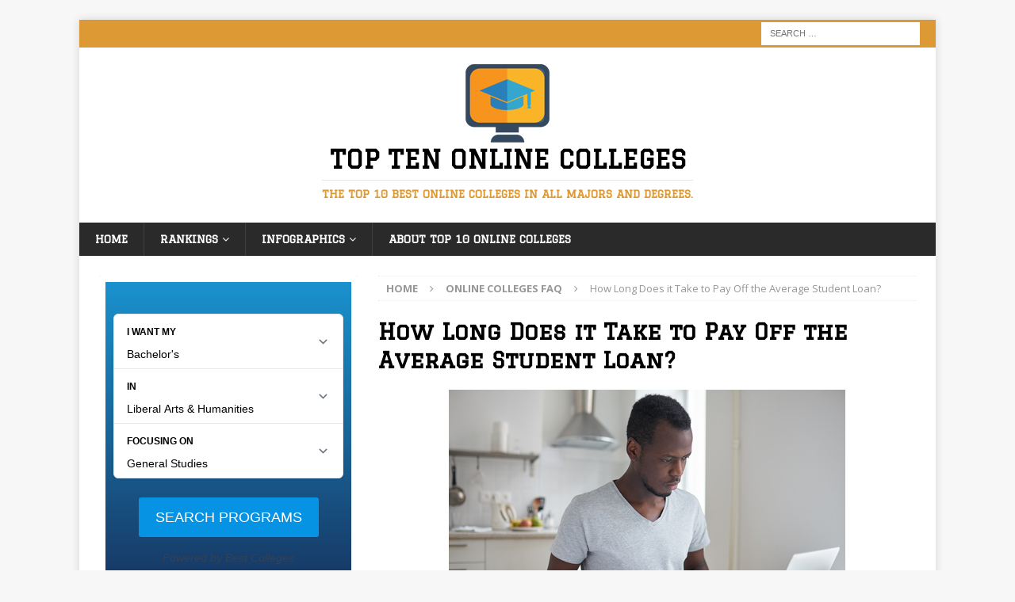

--- FILE ---
content_type: text/html; charset=UTF-8
request_url: https://www.top10onlinecolleges.org/faq/how-long-does-it-take-to-pay-off-the-average-student-loan/
body_size: 10795
content:
<!DOCTYPE html>
<html class="no-js mh-one-sb" lang="en">
<head>
<meta charset="UTF-8">
<meta name="viewport" content="width=device-width, initial-scale=1.0">
<link rel="profile" href="http://gmpg.org/xfn/11" />
<meta name='robots' content='index, follow, max-image-preview:large, max-snippet:-1, max-video-preview:-1' />

	<!-- This site is optimized with the Yoast SEO plugin v22.5 - https://yoast.com/wordpress/plugins/seo/ -->
	<title>How Long Does it Take to Pay Off the Average Student Loan? -</title><link rel="preload" as="style" href="https://fonts.googleapis.com/css?family=Open%20Sans%3A300%2C400%2C400italic%2C600%2C700%7CGraduate%3A300%2C400%2C400italic%2C600%2C700&#038;display=swap" /><link rel="stylesheet" href="https://fonts.googleapis.com/css?family=Open%20Sans%3A300%2C400%2C400italic%2C600%2C700%7CGraduate%3A300%2C400%2C400italic%2C600%2C700&#038;display=swap" media="print" onload="this.media='all'" /><noscript><link rel="stylesheet" href="https://fonts.googleapis.com/css?family=Open%20Sans%3A300%2C400%2C400italic%2C600%2C700%7CGraduate%3A300%2C400%2C400italic%2C600%2C700&#038;display=swap" /></noscript>
	<meta name="description" content="Student loans are a great way to be able to afford college. Here is how long it takes to pay off the average student loan." />
	<link rel="canonical" href="https://www.top10onlinecolleges.org/faq/how-long-does-it-take-to-pay-off-the-average-student-loan/" />
	<meta property="og:locale" content="en_US" />
	<meta property="og:type" content="article" />
	<meta property="og:title" content="How Long Does it Take to Pay Off the Average Student Loan? -" />
	<meta property="og:description" content="Student loans are a great way to be able to afford college. Here is how long it takes to pay off the average student loan." />
	<meta property="og:url" content="https://www.top10onlinecolleges.org/faq/how-long-does-it-take-to-pay-off-the-average-student-loan/" />
	<meta property="og:site_name" content="Top Ten Online Colleges" />
	<meta property="article:modified_time" content="2023-10-04T18:06:57+00:00" />
	<meta property="og:image" content="https://www.top10onlinecolleges.org/wp-content/uploads/2020/08/How-Long-Does-it-Take-to-Pay-Off-the-Average-Student-Loan.jpg" />
	<meta name="twitter:card" content="summary_large_image" />
	<meta name="twitter:label1" content="Est. reading time" />
	<meta name="twitter:data1" content="3 minutes" />
	<script type="application/ld+json" class="yoast-schema-graph">{"@context":"https://schema.org","@graph":[{"@type":"WebPage","@id":"https://www.top10onlinecolleges.org/faq/how-long-does-it-take-to-pay-off-the-average-student-loan/","url":"https://www.top10onlinecolleges.org/faq/how-long-does-it-take-to-pay-off-the-average-student-loan/","name":"How Long Does it Take to Pay Off the Average Student Loan? -","isPartOf":{"@id":"https://www.top10onlinecolleges.org/#website"},"primaryImageOfPage":{"@id":"https://www.top10onlinecolleges.org/faq/how-long-does-it-take-to-pay-off-the-average-student-loan/#primaryimage"},"image":{"@id":"https://www.top10onlinecolleges.org/faq/how-long-does-it-take-to-pay-off-the-average-student-loan/#primaryimage"},"thumbnailUrl":"https://www.top10onlinecolleges.org/wp-content/uploads/2020/08/How-Long-Does-it-Take-to-Pay-Off-the-Average-Student-Loan.jpg","datePublished":"2019-05-06T20:26:47+00:00","dateModified":"2023-10-04T18:06:57+00:00","description":"Student loans are a great way to be able to afford college. Here is how long it takes to pay off the average student loan.","breadcrumb":{"@id":"https://www.top10onlinecolleges.org/faq/how-long-does-it-take-to-pay-off-the-average-student-loan/#breadcrumb"},"inLanguage":"en","potentialAction":[{"@type":"ReadAction","target":["https://www.top10onlinecolleges.org/faq/how-long-does-it-take-to-pay-off-the-average-student-loan/"]}]},{"@type":"ImageObject","inLanguage":"en","@id":"https://www.top10onlinecolleges.org/faq/how-long-does-it-take-to-pay-off-the-average-student-loan/#primaryimage","url":"https://www.top10onlinecolleges.org/wp-content/uploads/2020/08/How-Long-Does-it-Take-to-Pay-Off-the-Average-Student-Loan.jpg","contentUrl":"https://www.top10onlinecolleges.org/wp-content/uploads/2020/08/How-Long-Does-it-Take-to-Pay-Off-the-Average-Student-Loan.jpg","width":500,"height":334,"caption":"How Long Does it Take to Pay Off the Average Student Loan"},{"@type":"BreadcrumbList","@id":"https://www.top10onlinecolleges.org/faq/how-long-does-it-take-to-pay-off-the-average-student-loan/#breadcrumb","itemListElement":[{"@type":"ListItem","position":1,"name":"Home","item":"https://www.top10onlinecolleges.org/"},{"@type":"ListItem","position":2,"name":"Online Colleges FAQ","item":"https://www.top10onlinecolleges.org/faq/"},{"@type":"ListItem","position":3,"name":"How Long Does it Take to Pay Off the Average Student Loan?"}]},{"@type":"WebSite","@id":"https://www.top10onlinecolleges.org/#website","url":"https://www.top10onlinecolleges.org/","name":"Top Ten Online Colleges","description":"The top 10 best online colleges in all majors and degrees.","publisher":{"@id":"https://www.top10onlinecolleges.org/#organization"},"potentialAction":[{"@type":"SearchAction","target":{"@type":"EntryPoint","urlTemplate":"https://www.top10onlinecolleges.org/?s={search_term_string}"},"query-input":"required name=search_term_string"}],"inLanguage":"en"},{"@type":"Organization","@id":"https://www.top10onlinecolleges.org/#organization","name":"Top 10 Online Colleges","url":"https://www.top10onlinecolleges.org/","logo":{"@type":"ImageObject","inLanguage":"en","@id":"https://www.top10onlinecolleges.org/#/schema/logo/image/","url":"https://www.top10onlinecolleges.org/wp-content/uploads/2016/12/ttoc-logo300.png","contentUrl":"https://www.top10onlinecolleges.org/wp-content/uploads/2016/12/ttoc-logo300.png","width":300,"height":100,"caption":"Top 10 Online Colleges"},"image":{"@id":"https://www.top10onlinecolleges.org/#/schema/logo/image/"}}]}</script>
	<!-- / Yoast SEO plugin. -->


<link rel='dns-prefetch' href='//fonts.googleapis.com' />
<link href='https://fonts.gstatic.com' crossorigin rel='preconnect' />
<link rel="alternate" type="application/rss+xml" title="Top Ten Online Colleges &raquo; Feed" href="https://www.top10onlinecolleges.org/feed/" />
<link rel='stylesheet' id='wp-block-library-css' href='https://www.top10onlinecolleges.org/wp-includes/css/dist/block-library/style.min.css?ver=6.3.4' type='text/css' media='all' />
<style id='mobius-qdf-style-inline-css' type='text/css'>


</style>
<style id='mobius-el-style-inline-css' type='text/css'>


</style>
<style id='classic-theme-styles-inline-css' type='text/css'>
/*! This file is auto-generated */
.wp-block-button__link{color:#fff;background-color:#32373c;border-radius:9999px;box-shadow:none;text-decoration:none;padding:calc(.667em + 2px) calc(1.333em + 2px);font-size:1.125em}.wp-block-file__button{background:#32373c;color:#fff;text-decoration:none}
</style>
<style id='global-styles-inline-css' type='text/css'>
body{--wp--preset--color--black: #000000;--wp--preset--color--cyan-bluish-gray: #abb8c3;--wp--preset--color--white: #ffffff;--wp--preset--color--pale-pink: #f78da7;--wp--preset--color--vivid-red: #cf2e2e;--wp--preset--color--luminous-vivid-orange: #ff6900;--wp--preset--color--luminous-vivid-amber: #fcb900;--wp--preset--color--light-green-cyan: #7bdcb5;--wp--preset--color--vivid-green-cyan: #00d084;--wp--preset--color--pale-cyan-blue: #8ed1fc;--wp--preset--color--vivid-cyan-blue: #0693e3;--wp--preset--color--vivid-purple: #9b51e0;--wp--preset--gradient--vivid-cyan-blue-to-vivid-purple: linear-gradient(135deg,rgba(6,147,227,1) 0%,rgb(155,81,224) 100%);--wp--preset--gradient--light-green-cyan-to-vivid-green-cyan: linear-gradient(135deg,rgb(122,220,180) 0%,rgb(0,208,130) 100%);--wp--preset--gradient--luminous-vivid-amber-to-luminous-vivid-orange: linear-gradient(135deg,rgba(252,185,0,1) 0%,rgba(255,105,0,1) 100%);--wp--preset--gradient--luminous-vivid-orange-to-vivid-red: linear-gradient(135deg,rgba(255,105,0,1) 0%,rgb(207,46,46) 100%);--wp--preset--gradient--very-light-gray-to-cyan-bluish-gray: linear-gradient(135deg,rgb(238,238,238) 0%,rgb(169,184,195) 100%);--wp--preset--gradient--cool-to-warm-spectrum: linear-gradient(135deg,rgb(74,234,220) 0%,rgb(151,120,209) 20%,rgb(207,42,186) 40%,rgb(238,44,130) 60%,rgb(251,105,98) 80%,rgb(254,248,76) 100%);--wp--preset--gradient--blush-light-purple: linear-gradient(135deg,rgb(255,206,236) 0%,rgb(152,150,240) 100%);--wp--preset--gradient--blush-bordeaux: linear-gradient(135deg,rgb(254,205,165) 0%,rgb(254,45,45) 50%,rgb(107,0,62) 100%);--wp--preset--gradient--luminous-dusk: linear-gradient(135deg,rgb(255,203,112) 0%,rgb(199,81,192) 50%,rgb(65,88,208) 100%);--wp--preset--gradient--pale-ocean: linear-gradient(135deg,rgb(255,245,203) 0%,rgb(182,227,212) 50%,rgb(51,167,181) 100%);--wp--preset--gradient--electric-grass: linear-gradient(135deg,rgb(202,248,128) 0%,rgb(113,206,126) 100%);--wp--preset--gradient--midnight: linear-gradient(135deg,rgb(2,3,129) 0%,rgb(40,116,252) 100%);--wp--preset--font-size--small: 13px;--wp--preset--font-size--medium: 20px;--wp--preset--font-size--large: 36px;--wp--preset--font-size--x-large: 42px;--wp--preset--spacing--20: 0.44rem;--wp--preset--spacing--30: 0.67rem;--wp--preset--spacing--40: 1rem;--wp--preset--spacing--50: 1.5rem;--wp--preset--spacing--60: 2.25rem;--wp--preset--spacing--70: 3.38rem;--wp--preset--spacing--80: 5.06rem;--wp--preset--shadow--natural: 6px 6px 9px rgba(0, 0, 0, 0.2);--wp--preset--shadow--deep: 12px 12px 50px rgba(0, 0, 0, 0.4);--wp--preset--shadow--sharp: 6px 6px 0px rgba(0, 0, 0, 0.2);--wp--preset--shadow--outlined: 6px 6px 0px -3px rgba(255, 255, 255, 1), 6px 6px rgba(0, 0, 0, 1);--wp--preset--shadow--crisp: 6px 6px 0px rgba(0, 0, 0, 1);}:where(.is-layout-flex){gap: 0.5em;}:where(.is-layout-grid){gap: 0.5em;}body .is-layout-flow > .alignleft{float: left;margin-inline-start: 0;margin-inline-end: 2em;}body .is-layout-flow > .alignright{float: right;margin-inline-start: 2em;margin-inline-end: 0;}body .is-layout-flow > .aligncenter{margin-left: auto !important;margin-right: auto !important;}body .is-layout-constrained > .alignleft{float: left;margin-inline-start: 0;margin-inline-end: 2em;}body .is-layout-constrained > .alignright{float: right;margin-inline-start: 2em;margin-inline-end: 0;}body .is-layout-constrained > .aligncenter{margin-left: auto !important;margin-right: auto !important;}body .is-layout-constrained > :where(:not(.alignleft):not(.alignright):not(.alignfull)){max-width: var(--wp--style--global--content-size);margin-left: auto !important;margin-right: auto !important;}body .is-layout-constrained > .alignwide{max-width: var(--wp--style--global--wide-size);}body .is-layout-flex{display: flex;}body .is-layout-flex{flex-wrap: wrap;align-items: center;}body .is-layout-flex > *{margin: 0;}body .is-layout-grid{display: grid;}body .is-layout-grid > *{margin: 0;}:where(.wp-block-columns.is-layout-flex){gap: 2em;}:where(.wp-block-columns.is-layout-grid){gap: 2em;}:where(.wp-block-post-template.is-layout-flex){gap: 1.25em;}:where(.wp-block-post-template.is-layout-grid){gap: 1.25em;}.has-black-color{color: var(--wp--preset--color--black) !important;}.has-cyan-bluish-gray-color{color: var(--wp--preset--color--cyan-bluish-gray) !important;}.has-white-color{color: var(--wp--preset--color--white) !important;}.has-pale-pink-color{color: var(--wp--preset--color--pale-pink) !important;}.has-vivid-red-color{color: var(--wp--preset--color--vivid-red) !important;}.has-luminous-vivid-orange-color{color: var(--wp--preset--color--luminous-vivid-orange) !important;}.has-luminous-vivid-amber-color{color: var(--wp--preset--color--luminous-vivid-amber) !important;}.has-light-green-cyan-color{color: var(--wp--preset--color--light-green-cyan) !important;}.has-vivid-green-cyan-color{color: var(--wp--preset--color--vivid-green-cyan) !important;}.has-pale-cyan-blue-color{color: var(--wp--preset--color--pale-cyan-blue) !important;}.has-vivid-cyan-blue-color{color: var(--wp--preset--color--vivid-cyan-blue) !important;}.has-vivid-purple-color{color: var(--wp--preset--color--vivid-purple) !important;}.has-black-background-color{background-color: var(--wp--preset--color--black) !important;}.has-cyan-bluish-gray-background-color{background-color: var(--wp--preset--color--cyan-bluish-gray) !important;}.has-white-background-color{background-color: var(--wp--preset--color--white) !important;}.has-pale-pink-background-color{background-color: var(--wp--preset--color--pale-pink) !important;}.has-vivid-red-background-color{background-color: var(--wp--preset--color--vivid-red) !important;}.has-luminous-vivid-orange-background-color{background-color: var(--wp--preset--color--luminous-vivid-orange) !important;}.has-luminous-vivid-amber-background-color{background-color: var(--wp--preset--color--luminous-vivid-amber) !important;}.has-light-green-cyan-background-color{background-color: var(--wp--preset--color--light-green-cyan) !important;}.has-vivid-green-cyan-background-color{background-color: var(--wp--preset--color--vivid-green-cyan) !important;}.has-pale-cyan-blue-background-color{background-color: var(--wp--preset--color--pale-cyan-blue) !important;}.has-vivid-cyan-blue-background-color{background-color: var(--wp--preset--color--vivid-cyan-blue) !important;}.has-vivid-purple-background-color{background-color: var(--wp--preset--color--vivid-purple) !important;}.has-black-border-color{border-color: var(--wp--preset--color--black) !important;}.has-cyan-bluish-gray-border-color{border-color: var(--wp--preset--color--cyan-bluish-gray) !important;}.has-white-border-color{border-color: var(--wp--preset--color--white) !important;}.has-pale-pink-border-color{border-color: var(--wp--preset--color--pale-pink) !important;}.has-vivid-red-border-color{border-color: var(--wp--preset--color--vivid-red) !important;}.has-luminous-vivid-orange-border-color{border-color: var(--wp--preset--color--luminous-vivid-orange) !important;}.has-luminous-vivid-amber-border-color{border-color: var(--wp--preset--color--luminous-vivid-amber) !important;}.has-light-green-cyan-border-color{border-color: var(--wp--preset--color--light-green-cyan) !important;}.has-vivid-green-cyan-border-color{border-color: var(--wp--preset--color--vivid-green-cyan) !important;}.has-pale-cyan-blue-border-color{border-color: var(--wp--preset--color--pale-cyan-blue) !important;}.has-vivid-cyan-blue-border-color{border-color: var(--wp--preset--color--vivid-cyan-blue) !important;}.has-vivid-purple-border-color{border-color: var(--wp--preset--color--vivid-purple) !important;}.has-vivid-cyan-blue-to-vivid-purple-gradient-background{background: var(--wp--preset--gradient--vivid-cyan-blue-to-vivid-purple) !important;}.has-light-green-cyan-to-vivid-green-cyan-gradient-background{background: var(--wp--preset--gradient--light-green-cyan-to-vivid-green-cyan) !important;}.has-luminous-vivid-amber-to-luminous-vivid-orange-gradient-background{background: var(--wp--preset--gradient--luminous-vivid-amber-to-luminous-vivid-orange) !important;}.has-luminous-vivid-orange-to-vivid-red-gradient-background{background: var(--wp--preset--gradient--luminous-vivid-orange-to-vivid-red) !important;}.has-very-light-gray-to-cyan-bluish-gray-gradient-background{background: var(--wp--preset--gradient--very-light-gray-to-cyan-bluish-gray) !important;}.has-cool-to-warm-spectrum-gradient-background{background: var(--wp--preset--gradient--cool-to-warm-spectrum) !important;}.has-blush-light-purple-gradient-background{background: var(--wp--preset--gradient--blush-light-purple) !important;}.has-blush-bordeaux-gradient-background{background: var(--wp--preset--gradient--blush-bordeaux) !important;}.has-luminous-dusk-gradient-background{background: var(--wp--preset--gradient--luminous-dusk) !important;}.has-pale-ocean-gradient-background{background: var(--wp--preset--gradient--pale-ocean) !important;}.has-electric-grass-gradient-background{background: var(--wp--preset--gradient--electric-grass) !important;}.has-midnight-gradient-background{background: var(--wp--preset--gradient--midnight) !important;}.has-small-font-size{font-size: var(--wp--preset--font-size--small) !important;}.has-medium-font-size{font-size: var(--wp--preset--font-size--medium) !important;}.has-large-font-size{font-size: var(--wp--preset--font-size--large) !important;}.has-x-large-font-size{font-size: var(--wp--preset--font-size--x-large) !important;}
.wp-block-navigation a:where(:not(.wp-element-button)){color: inherit;}
:where(.wp-block-post-template.is-layout-flex){gap: 1.25em;}:where(.wp-block-post-template.is-layout-grid){gap: 1.25em;}
:where(.wp-block-columns.is-layout-flex){gap: 2em;}:where(.wp-block-columns.is-layout-grid){gap: 2em;}
.wp-block-pullquote{font-size: 1.5em;line-height: 1.6;}
</style>
<style id='mobius-style-inline-css' type='text/css'>
he-qdf[theme=none],
he-editorial-listings[theme=none] {
  --button-background-color:#0693e3;
}

</style>
<link data-minify="1" rel='stylesheet' id='parent-style-css' href='https://www.top10onlinecolleges.org/wp-content/cache/min/1/wp-content/themes/mh-magazine/style.css?ver=1748268856' type='text/css' media='all' />
<link rel='stylesheet' id='child-style-css' href='https://www.top10onlinecolleges.org/wp-content/themes/Top-10-Online-Colleges/style.css?ver=1.0' type='text/css' media='all' />
<link rel='stylesheet' id='mh-magazine-css' href='https://www.top10onlinecolleges.org/wp-content/themes/Top-10-Online-Colleges/style.css?ver=3.6.0' type='text/css' media='all' />
<link data-minify="1" rel='stylesheet' id='mh-font-awesome-css' href='https://www.top10onlinecolleges.org/wp-content/cache/min/1/wp-content/themes/mh-magazine/includes/font-awesome.min.css?ver=1748268856' type='text/css' media='all' />

<style id='akismet-widget-style-inline-css' type='text/css'>

			.a-stats {
				--akismet-color-mid-green: #357b49;
				--akismet-color-white: #fff;
				--akismet-color-light-grey: #f6f7f7;

				max-width: 350px;
				width: auto;
			}

			.a-stats * {
				all: unset;
				box-sizing: border-box;
			}

			.a-stats strong {
				font-weight: 600;
			}

			.a-stats a.a-stats__link,
			.a-stats a.a-stats__link:visited,
			.a-stats a.a-stats__link:active {
				background: var(--akismet-color-mid-green);
				border: none;
				box-shadow: none;
				border-radius: 8px;
				color: var(--akismet-color-white);
				cursor: pointer;
				display: block;
				font-family: -apple-system, BlinkMacSystemFont, 'Segoe UI', 'Roboto', 'Oxygen-Sans', 'Ubuntu', 'Cantarell', 'Helvetica Neue', sans-serif;
				font-weight: 500;
				padding: 12px;
				text-align: center;
				text-decoration: none;
				transition: all 0.2s ease;
			}

			/* Extra specificity to deal with TwentyTwentyOne focus style */
			.widget .a-stats a.a-stats__link:focus {
				background: var(--akismet-color-mid-green);
				color: var(--akismet-color-white);
				text-decoration: none;
			}

			.a-stats a.a-stats__link:hover {
				filter: brightness(110%);
				box-shadow: 0 4px 12px rgba(0, 0, 0, 0.06), 0 0 2px rgba(0, 0, 0, 0.16);
			}

			.a-stats .count {
				color: var(--akismet-color-white);
				display: block;
				font-size: 1.5em;
				line-height: 1.4;
				padding: 0 13px;
				white-space: nowrap;
			}
		
</style>
<link data-minify="1" rel='stylesheet' id='tablepress-default-css' href='https://www.top10onlinecolleges.org/wp-content/cache/min/1/wp-content/plugins/tablepress/css/build/default.css?ver=1748268856' type='text/css' media='all' />
<script type='text/javascript' src='https://www.top10onlinecolleges.org/wp-includes/js/jquery/jquery.min.js?ver=3.7.0' id='jquery-core-js'></script>
<script type='text/javascript' src='https://www.top10onlinecolleges.org/wp-includes/js/jquery/jquery-migrate.min.js?ver=3.4.1' id='jquery-migrate-js'></script>
<script data-minify="1" type='text/javascript' src='https://www.top10onlinecolleges.org/wp-content/cache/min/1/wp-content/themes/mh-magazine/js/scripts.js?ver=1748268856' id='mh-scripts-js'></script>
<link rel="https://api.w.org/" href="https://www.top10onlinecolleges.org/wp-json/" /><link rel="alternate" type="application/json" href="https://www.top10onlinecolleges.org/wp-json/wp/v2/pages/3112" /><link rel="EditURI" type="application/rsd+xml" title="RSD" href="https://www.top10onlinecolleges.org/xmlrpc.php?rsd" />
<meta name="generator" content="WordPress 6.3.4" />
<link rel='shortlink' href='https://www.top10onlinecolleges.org/?p=3112' />
<link rel="alternate" type="application/json+oembed" href="https://www.top10onlinecolleges.org/wp-json/oembed/1.0/embed?url=https%3A%2F%2Fwww.top10onlinecolleges.org%2Ffaq%2Fhow-long-does-it-take-to-pay-off-the-average-student-loan%2F" />
<link rel="alternate" type="text/xml+oembed" href="https://www.top10onlinecolleges.org/wp-json/oembed/1.0/embed?url=https%3A%2F%2Fwww.top10onlinecolleges.org%2Ffaq%2Fhow-long-does-it-take-to-pay-off-the-average-student-loan%2F&#038;format=xml" />
<script>
var _prum = [['id', '593df7b45992c7825af5fe16'],
             ['mark', 'firstbyte', (new Date()).getTime()]];
(function() {
    var s = document.getElementsByTagName('script')[0]
      , p = document.createElement('script');
    p.async = 'async';
    p.src = '//rum-static.pingdom.net/prum.min.js';
    s.parentNode.insertBefore(p, s);
})();
</script><style type="text/css">
.mh-widget-title-inner, .menu { font-family: "Graduate", cursive; }

.mh-header-tagline { display: inline-block; font-size: 14px; font-size: 0.875rem; line-height: 1; color: #dd9933; padding-top: 10px; margin-top: 10px; border-top: 1px solid #e5e5e5; }

@media screen and ( max-width: 767px ) {
.hide_on_mobile {
   display: none !important;
   visibility: hidden !important; }
	}

@media only screen and (min-width: 767px) {
.mh-header-widget-2 {display: none !important;
visibility: hidden !important; }

.mh-col-1-3 {
 width: 100%;
 text-align:center;
}
}
</style>
<style type="text/css">
.mh-widget-layout4 .mh-widget-title { background: #dd9933; background: rgba(221, 153, 51, 0.6); }
.mh-preheader, .mh-wide-layout .mh-subheader, .mh-ticker-title, .mh-main-nav li:hover, .mh-footer-nav, .slicknav_menu, .slicknav_btn, .slicknav_nav .slicknav_item:hover, .slicknav_nav a:hover, .mh-back-to-top, .mh-subheading, .entry-tags .fa, .entry-tags li:hover, .mh-widget-layout2 .mh-widget-title, .mh-widget-layout4 .mh-widget-title-inner, .mh-widget-layout4 .mh-footer-widget-title, .mh-widget-layout5 .mh-widget-title-inner, .mh-widget-layout6 .mh-widget-title, #mh-mobile .flex-control-paging li a.flex-active, .mh-image-caption, .mh-carousel-layout1 .mh-carousel-caption, .mh-tab-button.active, .mh-tab-button.active:hover, .mh-footer-widget .mh-tab-button.active, .mh-social-widget li:hover a, .mh-footer-widget .mh-social-widget li a, .mh-footer-widget .mh-author-bio-widget, .tagcloud a:hover, .mh-widget .tagcloud a:hover, .mh-footer-widget .tagcloud a:hover, .mh-posts-stacked-meta, .page-numbers:hover, .mh-loop-pagination .current, .mh-comments-pagination .current, .pagelink, a:hover .pagelink, input[type=submit], #infinite-handle span { background: #dd9933; }
.mh-main-nav-wrap .slicknav_nav ul, blockquote, .mh-widget-layout1 .mh-widget-title, .mh-widget-layout3 .mh-widget-title, .mh-widget-layout5 .mh-widget-title, .mh-widget-layout8 .mh-widget-title:after, #mh-mobile .mh-slider-caption, .mh-carousel-layout1, .mh-spotlight-widget, .mh-author-bio-widget, .mh-author-bio-title, .mh-author-bio-image-frame, .mh-video-widget, .mh-tab-buttons, .bypostauthor .mh-comment-meta, textarea:hover, input[type=text]:hover, input[type=email]:hover, input[type=tel]:hover, input[type=url]:hover { border-color: #dd9933; }
.mh-dropcap, .mh-carousel-layout1 .flex-direction-nav a, .mh-carousel-layout2 .mh-carousel-caption, .mh-posts-digest-small-category, .mh-posts-lineup-more, .bypostauthor .mh-comment-meta-author:after, .mh-comment-meta-links .comment-reply-link:before, #respond #cancel-comment-reply-link:before { color: #dd9933; }
.entry-content a, .mh-comment-content a { color: #dd9933; }
a:hover, .entry-content a:hover, .mh-comment-content a:hover, #respond a:hover, .mh-meta a:hover, .mh-breadcrumb a:hover, .mh-tabbed-widget a:hover { color: #dd9933; }
</style>
<!--[if lt IE 9]>
<script src="https://www.top10onlinecolleges.org/wp-content/themes/mh-magazine/js/css3-mediaqueries.js"></script>
<![endif]-->
<style type="text/css">
h1, h2, h3, h4, h5, h6, .mh-custom-posts-small-title { font-family: "Graduate", cursive; }
</style>
<link rel="icon" href="https://www.top10onlinecolleges.org/wp-content/uploads/2016/12/cropped-Asset-1-32x32.png" sizes="32x32" />
<link rel="icon" href="https://www.top10onlinecolleges.org/wp-content/uploads/2016/12/cropped-Asset-1-192x192.png" sizes="192x192" />
<link rel="apple-touch-icon" href="https://www.top10onlinecolleges.org/wp-content/uploads/2016/12/cropped-Asset-1-180x180.png" />
<meta name="msapplication-TileImage" content="https://www.top10onlinecolleges.org/wp-content/uploads/2016/12/cropped-Asset-1-270x270.png" />
<noscript><style id="rocket-lazyload-nojs-css">.rll-youtube-player, [data-lazy-src]{display:none !important;}</style></noscript></head>
<body id="mh-mobile" class="page-template-default page page-id-3112 page-child parent-pageid-444 wp-custom-logo mh-boxed-layout mh-left-sb mh-loop-layout1 mh-widget-layout1" itemscope="itemscope" itemtype="http://schema.org/WebPage">
<div class="mh-container mh-container-outer">
<div class="mh-header-nav-mobile clearfix"></div>
	<div class="mh-preheader">
    	<div class="mh-container mh-container-inner mh-row clearfix">
							<div class="mh-header-bar-content mh-header-bar-top-left mh-col-2-3 clearfix">
									</div>
										<div class="mh-header-bar-content mh-header-bar-top-right mh-col-1-3 clearfix">
											<aside class="mh-header-search mh-header-search-top">
							<form role="search" method="get" class="search-form" action="https://www.top10onlinecolleges.org/">
				<label>
					<span class="screen-reader-text">Search for:</span>
					<input type="search" class="search-field" placeholder="Search &hellip;" value="" name="s" />
				</label>
				<input type="submit" class="search-submit" value="Search" />
			</form>						</aside>
									</div>
					</div>
	</div>
<header class="mh-header" itemscope="itemscope" itemtype="http://schema.org/WPHeader">
	<div class="mh-container mh-container-inner clearfix">
		<div class="mh-custom-header clearfix">
<div class="mh-header-columns mh-row clearfix">
<div class="mh-col-1-3 mh-site-identity">
<div class="mh-site-logo" role="banner" itemscope="itemscope" itemtype="http://schema.org/Brand">
<a href="https://www.top10onlinecolleges.org/" class="custom-logo-link" rel="home"><img width="300" height="100" src="data:image/svg+xml,%3Csvg%20xmlns='http://www.w3.org/2000/svg'%20viewBox='0%200%20300%20100'%3E%3C/svg%3E" class="custom-logo" alt="Top Ten Online Colleges" decoding="async" data-lazy-src="https://www.top10onlinecolleges.org/wp-content/uploads/2016/12/cropped-ttoc-logo300-1.png" /><noscript><img width="300" height="100" src="https://www.top10onlinecolleges.org/wp-content/uploads/2016/12/cropped-ttoc-logo300-1.png" class="custom-logo" alt="Top Ten Online Colleges" decoding="async" /></noscript></a><div class="mh-header-text">
<a class="mh-header-text-link" href="https://www.top10onlinecolleges.org/" title="Top Ten Online Colleges" rel="home">
<h2 class="mh-header-title">Top Ten Online Colleges</h2>
<h3 class="mh-header-tagline">The top 10 best online colleges in all majors and degrees.</h3>
</a>
</div>
</div>
</div>
<aside class="mh-col-2-3 mh-header-widget-2">
<div id="block-5" class="mh-widget mh-header-2 widget_block"><div id="qdf">			<div class="mobius-container he-qdf-container">
				<he-qdf class='  mobius-block-qdf mobius-component' degree='bachelors' category='liberal-arts-and-humanities' subject='general-studies' theme='none' layout='vertical' >
					<div class="mobius-title"></div>
				</he-qdf>
			</div></div></div></aside>
</div>
</div>
	</div>
	<div class="mh-main-nav-wrap">
		<nav class="mh-navigation mh-main-nav mh-container mh-container-inner clearfix" itemscope="itemscope" itemtype="http://schema.org/SiteNavigationElement">
			<div class="menu-top-menu-container"><ul id="menu-top-menu" class="menu"><li id="menu-item-1958" class="menu-item menu-item-type-custom menu-item-object-custom menu-item-1958"><a href="/">Home</a></li>
<li id="menu-item-1954" class="menu-item menu-item-type-custom menu-item-object-custom menu-item-has-children menu-item-1954"><a href="#">Rankings</a>
<ul class="sub-menu">
	<li id="menu-item-1956" class="menu-item menu-item-type-post_type menu-item-object-page menu-item-1956"><a href="https://www.top10onlinecolleges.org/high-return-on-investment/">Top 20 Online Colleges with High Return on Investment</a></li>
	<li id="menu-item-1957" class="menu-item menu-item-type-post_type menu-item-object-page menu-item-1957"><a href="https://www.top10onlinecolleges.org/best/affordable-online-business-graduate-degrees/">Top 25 Most Affordable Online Business Graduate Degrees</a></li>
	<li id="menu-item-1955" class="menu-item menu-item-type-post_type menu-item-object-page menu-item-1955"><a href="https://www.top10onlinecolleges.org/high-patent-awarded-universities-online-degrees/">20 High Patent-Awarded Universities Where You Can Get a Degree Online</a></li>
</ul>
</li>
<li id="menu-item-1960" class="menu-item menu-item-type-custom menu-item-object-custom menu-item-has-children menu-item-1960"><a href="#">Infographics</a>
<ul class="sub-menu">
	<li id="menu-item-1961" class="menu-item menu-item-type-post_type menu-item-object-page menu-item-1961"><a href="https://www.top10onlinecolleges.org/class-2028/">Who Is the Class of 2028?</a></li>
	<li id="menu-item-1964" class="menu-item menu-item-type-post_type menu-item-object-page menu-item-1964"><a href="https://www.top10onlinecolleges.org/democratization-higher-education/">The Democratization of Higher Education</a></li>
	<li id="menu-item-1962" class="menu-item menu-item-type-post_type menu-item-object-page menu-item-1962"><a href="https://www.top10onlinecolleges.org/work-skills-2020/">The 10 Most Important Work Skills</a></li>
	<li id="menu-item-1963" class="menu-item menu-item-type-post_type menu-item-object-page menu-item-1963"><a href="https://www.top10onlinecolleges.org/computers-campuses/">Computers or Campuses?</a></li>
	<li id="menu-item-1965" class="menu-item menu-item-type-post_type menu-item-object-page menu-item-1965"><a href="https://www.top10onlinecolleges.org/mooc/">The Rising Power of MOOCs: Now, Everyone Can Learn at Harvard</a></li>
</ul>
</li>
<li id="menu-item-1959" class="menu-item menu-item-type-post_type menu-item-object-page menu-item-1959"><a href="https://www.top10onlinecolleges.org/about/">About Top 10 Online Colleges</a></li>
</ul></div>		</nav>
	</div>
	</header>
<div class="mh-wrapper clearfix">
	<div class="mh-main clearfix">
    	<div id="main-content" class="mh-content" role="main" itemprop="mainContentOfPage"><nav class="mh-breadcrumb"><span itemscope itemtype="http://data-vocabulary.org/Breadcrumb"><a href="https://www.top10onlinecolleges.org" itemprop="url"><span itemprop="title">Home</span></a></span><span class="mh-breadcrumb-delimiter"><i class="fa fa-angle-right"></i></span><span itemscope itemtype="http://data-vocabulary.org/Breadcrumb"><a href="https://www.top10onlinecolleges.org/faq/" itemprop="url"><span itemprop="title">Online Colleges FAQ</span></a></span><span class="mh-breadcrumb-delimiter"><i class="fa fa-angle-right"></i></span>How Long Does it Take to Pay Off the Average Student Loan?</nav>
<article id="page-3112" class="post-3112 page type-page status-publish">
	<header class="page-header">
		<h1 class="entry-title page-title">How Long Does it Take to Pay Off the Average Student Loan?</h1>	</header>
		<div class="entry-content clearfix">
		<p><img decoding="async" fetchpriority="high" class="aligncenter size-full wp-image-4572" src="data:image/svg+xml,%3Csvg%20xmlns='http://www.w3.org/2000/svg'%20viewBox='0%200%20500%20334'%3E%3C/svg%3E" alt="How Long Does it Take to Pay Off the Average Student Loan" width="500" height="334" data-lazy-srcset="https://www.top10onlinecolleges.org/wp-content/uploads/2020/08/How-Long-Does-it-Take-to-Pay-Off-the-Average-Student-Loan.jpg 500w, https://www.top10onlinecolleges.org/wp-content/uploads/2020/08/How-Long-Does-it-Take-to-Pay-Off-the-Average-Student-Loan-300x200.jpg 300w" data-lazy-sizes="(max-width: 500px) 100vw, 500px" data-lazy-src="https://www.top10onlinecolleges.org/wp-content/uploads/2020/08/How-Long-Does-it-Take-to-Pay-Off-the-Average-Student-Loan.jpg" /><noscript><img decoding="async" fetchpriority="high" class="aligncenter size-full wp-image-4572" src="https://www.top10onlinecolleges.org/wp-content/uploads/2020/08/How-Long-Does-it-Take-to-Pay-Off-the-Average-Student-Loan.jpg" alt="How Long Does it Take to Pay Off the Average Student Loan" width="500" height="334" srcset="https://www.top10onlinecolleges.org/wp-content/uploads/2020/08/How-Long-Does-it-Take-to-Pay-Off-the-Average-Student-Loan.jpg 500w, https://www.top10onlinecolleges.org/wp-content/uploads/2020/08/How-Long-Does-it-Take-to-Pay-Off-the-Average-Student-Loan-300x200.jpg 300w" sizes="(max-width: 500px) 100vw, 500px" /></noscript>With more and more students borrowing student loans every year, many of those students want to know how long it takes to pay off the average student loan. It&#8217;s hard to give one answer to this question because it depends on how much students borrow, whether they make their payments on time if they default on those loans and the total interest due. Students who attend graduate school and those who earn doctoral degrees may borrow even more money, which extends the amount of time it takes to pay off their loans.</p>
<p>Related resource: <a href="https://www.top10onlinecolleges.org/best/affordable-online-business-graduate-degrees/">Top 25 Most Affordable Online Business Graduate Degrees</a></p>
<h3>Types of Student Loans</h3>
<p>One thing students should consider is the type of loans they take out. The federal government offers both subsidized and unsubsidized loans. Subsidized loans go to students in undergrad degree programs and allow them to attend college without worrying about interest building up on their loans. Graduate and doctoral students can get unsubsidized loans that will collect interest while they&#8217;re in college. Some students also take out alternative loans. Private lenders offer those loans to students with a good credit history and score and those who apply with a co-signer. Alternative loans usually have high-interest rates and take more time to pay off.</p>
<h3>Payment Programs</h3>
<p>Government loans provide students with a short break of six months. Once they either drop out of school or graduate, they have a full six months before they need to make a loan payment. If the payments seem too high they can request that the government limit their loans based on how much they make. One program allows students to make graduated payments that will slowly increase over time because the government believes their income levels will rise at the same rate. Students have the option of paying one set amount each month too.</p>
<h3>Repayment Length</h3>
<p>According to Allie Bidwell of <a href="https://www.usnews.com/news/blogs/data-mine/2014/10/07/student-loan-expectations-myth-vs-reality" target="_blank" rel="noopener noreferrer"><em>U.S. News and World Report</em></a>, the average length of time it takes students to pay off their loans is between 10 and 20 years, with the average student taking 21 years to pay off their loans. Bidwell points to a survey, which found that more than 20% of students couldn&#8217;t afford to pay their loans and more than 40% of students were in default. Once a student defaults on government loans, they cannot borrow more money until they enter a new payment program. As students focus on paying down their loans, they have less money to spend on homes and vehicles.</p>
<h3>Forgiveness Options</h3>
<p>The federal government offers several loan forgiveness programs for students in need. Teachers can get free money for school when they sign a contract and agree to work in a low-income school district. Those who work in other public sectors can get a portion of their loans forgiven for each year that they work. The government also offers a forgiveness program for students who make regular payments on their loans for a full 10 years. At the end of the decade, they can have the government forgive their balances and get new loans if they want to go back to school.</p>
<h3>Conclusion</h3>
<p>Student loans provide help to students who cannot afford the cost of going to college. Though they can borrow thousands of dollars, they&#8217;ll need to pay off the amount they borrowed and the interest charged. Those looking at how long it takes to pay off the average student loan will find that it can take more than 20 years.</p>
<p><strong>Related Resources:</strong></p>
<ul class="children">
<li><a href="https://www.top10onlinecolleges.org/faq/what-is-the-difference-between-subsidized-and-unsubsidized-loans/">What is the Difference Between Subsidized and Unsubsidized Loans?</a></li>
<li><a href="https://www.top10onlinecolleges.org/faq/included-letter-recommendation-college-scholarship-application/">What Should be Included in a Letter of Recommendation on a College Scholarship Application?</a></li>
<li><a href="https://www.top10onlinecolleges.org/scholarships-for/academic-and-merit/">25 Great Academic Scholarships and Merit Scholarships</a></li>
</ul>
	</div>
	</article>        </div>
			<aside class="mh-widget-col-1 mh-sidebar" itemscope="itemscope" itemtype="http://schema.org/WPSideBar"><div id="block-2" class="mh-widget widget_block"><div id="qdf">			<div class="mobius-container he-qdf-container">
				<he-qdf class='  mobius-block-qdf mobius-component' degree='bachelors' category='liberal-arts-and-humanities' subject='general-studies' theme='none' layout='vertical' >
					<div class="mobius-title"></div>
				</he-qdf>
			</div></div></div><div id="nav_menu-14" class="mh-widget widget_nav_menu"><h4 class="mh-widget-title"><span class="mh-widget-title-inner">Rankings</span></h4><div class="menu-rankings-container"><ul id="menu-rankings" class="menu"><li id="menu-item-2774" class="menu-item menu-item-type-custom menu-item-object-custom menu-item-2774"><a href="https://www.top10onlinecolleges.org/best/bachelors-degree/">Online Bachelor&#8217;s Degree</a></li>
<li id="menu-item-2783" class="menu-item menu-item-type-custom menu-item-object-custom menu-item-2783"><a href="https://www.top10onlinecolleges.org/with-no-application-fee/">Online Colleges &#8211; No Application Fee</a></li>
<li id="menu-item-2775" class="menu-item menu-item-type-custom menu-item-object-custom menu-item-2775"><a href="https://www.top10onlinecolleges.org/best/associates-degrees/">Online Associate&#8217;s Degree</a></li>
<li id="menu-item-2776" class="menu-item menu-item-type-custom menu-item-object-custom menu-item-2776"><a href="https://www.top10onlinecolleges.org/best/healthcare-administration-degree/">Online Healthcare Administration Degree</a></li>
<li id="menu-item-2777" class="menu-item menu-item-type-custom menu-item-object-custom menu-item-2777"><a href="https://www.top10onlinecolleges.org/best/accounting-degree/">Online Accounting Degree</a></li>
<li id="menu-item-2778" class="menu-item menu-item-type-custom menu-item-object-custom menu-item-2778"><a href="https://www.top10onlinecolleges.org/best/business-degree/">Online Business Degree</a></li>
<li id="menu-item-2779" class="menu-item menu-item-type-custom menu-item-object-custom menu-item-2779"><a href="https://www.top10onlinecolleges.org/best/psychology-degree/">Online Psychology Degree</a></li>
<li id="menu-item-2780" class="menu-item menu-item-type-custom menu-item-object-custom menu-item-2780"><a href="https://www.top10onlinecolleges.org/best/adults/">Online Colleges for Adults</a></li>
<li id="menu-item-2781" class="menu-item menu-item-type-custom menu-item-object-custom menu-item-2781"><a href="https://www.top10onlinecolleges.org/best/veterans/">Online Colleges for Veterans</a></li>
<li id="menu-item-2782" class="menu-item menu-item-type-custom menu-item-object-custom menu-item-2782"><a href="https://www.top10onlinecolleges.org/best/active-military/">Online Colleges for Active Military</a></li>
<li id="menu-item-920" class="menu-item menu-item-type-post_type menu-item-object-page menu-item-920"><a href="https://www.top10onlinecolleges.org/best/affordable-online-business-graduate-degrees/">Top 25 Most Affordable Online Business Graduate Degrees</a></li>
</ul></div></div><div id="nav_menu-15" class="mh-widget widget_nav_menu"><h4 class="mh-widget-title"><span class="mh-widget-title-inner">Infographics</span></h4><div class="menu-graphics-container"><ul id="menu-graphics" class="menu"><li id="menu-item-1231" class="menu-item menu-item-type-post_type menu-item-object-page menu-item-1231"><a href="https://www.top10onlinecolleges.org/class-2028/">Who Is the Class of 2028? [Infographic]</a></li>
<li id="menu-item-1210" class="menu-item menu-item-type-post_type menu-item-object-page menu-item-1210"><a href="https://www.top10onlinecolleges.org/democratization-higher-education/">The Democratization of Higher Education</a></li>
<li id="menu-item-1025" class="menu-item menu-item-type-post_type menu-item-object-page menu-item-1025"><a href="https://www.top10onlinecolleges.org/work-skills-2020/">The 10 Most Important Work Skills in 2020 [Infographic]</a></li>
<li id="menu-item-904" class="menu-item menu-item-type-post_type menu-item-object-page menu-item-904"><a href="https://www.top10onlinecolleges.org/computers-campuses/">Computers or Campuses? [Infographic]</a></li>
<li id="menu-item-866" class="menu-item menu-item-type-post_type menu-item-object-page menu-item-866"><a href="https://www.top10onlinecolleges.org/mooc/">The Rising Power of MOOCs: Now, Everyone Can Learn at Harvard [Infographic]</a></li>
<li id="menu-item-666" class="menu-item menu-item-type-post_type menu-item-object-page menu-item-666"><a href="https://www.top10onlinecolleges.org/education/">One Style Does Not Fit All:  How Personality Differences Affect Learning [Infographic]</a></li>
<li id="menu-item-645" class="menu-item menu-item-type-post_type menu-item-object-page menu-item-645"><a href="https://www.top10onlinecolleges.org/college-tuition/">College Tuition Around The World [Infographic]</a></li>
</ul></div></div><div id="nav_menu-3" class="mh-widget widget_nav_menu"><h4 class="mh-widget-title"><span class="mh-widget-title-inner">Site Information</span></h4><div class="menu-site-information-container"><ul id="menu-site-information" class="menu"><li id="menu-item-190" class="menu-item menu-item-type-post_type menu-item-object-page menu-item-190"><a href="https://www.top10onlinecolleges.org/about/">About Top 10 Online Colleges</a></li>
<li id="menu-item-704" class="menu-item menu-item-type-post_type menu-item-object-page menu-item-704"><a href="https://www.top10onlinecolleges.org/sitemap/">Sitemap</a></li>
<li id="menu-item-9324" class="menu-item menu-item-type-post_type menu-item-object-page menu-item-9324"><a href="https://www.top10onlinecolleges.org/privacy-policy/">Privacy Policy</a></li>
<li id="menu-item-9325" class="menu-item menu-item-type-post_type menu-item-object-page menu-item-9325"><a href="https://www.top10onlinecolleges.org/contact-us/">Contact Us</a></li>
</ul></div></div>	</aside>    </div>
    </div>
<div class="mh-copyright-wrap">
	<div class="mh-container mh-container-inner clearfix">
		<p class="mh-copyright">
			Copyright &copy; 2026 | Top 10 Online Colleges		</p>
	</div>
</div>
<a href="#" class="mh-back-to-top"><i class="fa fa-chevron-up"></i></a>
</div><!-- .mh-container-outer -->
<script src="//pmetrics.performancing.com/js" type="text/javascript"></script>
<script type="text/javascript">try{ clicky.init(19702); }catch(e){}</script>
<noscript><p><img alt="Performancing Metrics" width="1" height="1" src="//pmetrics.performancing.com/19702ns.gif" /></p></noscript>

<a title="Web Statistics" href="http://getclicky.com/100528203"><img alt="Web Statistics" src="data:image/svg+xml,%3Csvg%20xmlns='http://www.w3.org/2000/svg'%20viewBox='0%200%200%200'%3E%3C/svg%3E" border="0" data-lazy-src="//static.getclicky.com/media/links/badge.gif" /><noscript><img alt="Web Statistics" src="//static.getclicky.com/media/links/badge.gif" border="0" /></noscript></a>
<script src="//static.getclicky.com/js" type="text/javascript"></script>
<script type="text/javascript">try{ clicky.init(100528205); }catch(e){}</script>
<noscript><p><img alt="Clicky" width="1" height="1" src="//in.getclicky.com/100528205ns.gif" /></p></noscript><script type='text/javascript' id='q2w3_fixed_widget-js-extra'>
/* <![CDATA[ */
var q2w3_sidebar_options = [{"sidebar":"mh-sidebar","use_sticky_position":false,"margin_top":10,"margin_bottom":150,"stop_elements_selectors":"","screen_max_width":0,"screen_max_height":0,"widgets":["#nav_menu-14","#nav_menu-15","#nav_menu-3"]}];
/* ]]> */
</script>
<script type='text/javascript' src='https://www.top10onlinecolleges.org/wp-content/plugins/q2w3-fixed-widget/js/frontend.min.js?ver=6.2.3' id='q2w3_fixed_widget-js'></script>
<script>
	!function (w, d, c = 0) {
				waitForSelector("he-qdf", null, callback);
		waitForSelector("he-editorial-listings", null, callback);

		function callback(selector, el) {
			if (c++) return;

			waitForSelector(selector, 'shadowRoot', function () {
				loadStyle(1)
			})

			!function (u, c, l, z) {
				u._UCL  = l;
				z       = c.createElement('script');
				z.async = 0;
				z.src   = 'https://sonic-ui.highereducation.com/latest/ucl.adapter.js';
				c.head.appendChild(z);
			}(window, document, {'identity': '5c89555e-953a-4e9f-b5ea-61c6cccadaa2'});
		}

				function waitForSelector(selector, prop, callback, everyMs = 100, timeoutMs = 10000) {
			let start = Date.now();
			(function loopSearch() {
				let el = typeof selector === 'string' ? document.querySelector(selector) : selector;
				if (el && (!prop || el[prop])) return callback(selector, el, prop)
				setTimeout(function () {
					if (timeoutMs && Date.now() - start > timeoutMs) return;
					loopSearch();
				}, everyMs);
			})();
		}
	}(window, document)

	function loadStyle(v) {
		appendCSS(document.querySelector('head'), v)
		// shadow
		let el = document.querySelectorAll('he-qdf:not(.mobius-not), he-editorial-listings')
		for (let i = 0; i < el.length; ++i) {
			let shadow = el[i].shadowRoot
			if (shadow) appendCSS(shadow, v, "-shadow")
		}
	}

	function appendCSS(el, v, postfix = '') {
		let link = el.querySelector('#mobius-style')
		if (link) link.remove()
		if (v == null) return

		link       = document.createElement('link');
		link.id    = "mobius-style";
		link.rel   = 'stylesheet';
		link.type  = 'text/css';
		link.href  = "https://www.top10onlinecolleges.org/wp-content/plugins/mobius-plugin-main/templates/style" + v + postfix + ".css";
		link.media = 'all';

		el.appendChild(link)
	}

</script>
<script>window.lazyLoadOptions=[{elements_selector:"img[data-lazy-src],.rocket-lazyload",data_src:"lazy-src",data_srcset:"lazy-srcset",data_sizes:"lazy-sizes",class_loading:"lazyloading",class_loaded:"lazyloaded",threshold:300,callback_loaded:function(element){if(element.tagName==="IFRAME"&&element.dataset.rocketLazyload=="fitvidscompatible"){if(element.classList.contains("lazyloaded")){if(typeof window.jQuery!="undefined"){if(jQuery.fn.fitVids){jQuery(element).parent().fitVids()}}}}}},{elements_selector:".rocket-lazyload",data_src:"lazy-src",data_srcset:"lazy-srcset",data_sizes:"lazy-sizes",class_loading:"lazyloading",class_loaded:"lazyloaded",threshold:300,}];window.addEventListener('LazyLoad::Initialized',function(e){var lazyLoadInstance=e.detail.instance;if(window.MutationObserver){var observer=new MutationObserver(function(mutations){var image_count=0;var iframe_count=0;var rocketlazy_count=0;mutations.forEach(function(mutation){for(var i=0;i<mutation.addedNodes.length;i++){if(typeof mutation.addedNodes[i].getElementsByTagName!=='function'){continue}
if(typeof mutation.addedNodes[i].getElementsByClassName!=='function'){continue}
images=mutation.addedNodes[i].getElementsByTagName('img');is_image=mutation.addedNodes[i].tagName=="IMG";iframes=mutation.addedNodes[i].getElementsByTagName('iframe');is_iframe=mutation.addedNodes[i].tagName=="IFRAME";rocket_lazy=mutation.addedNodes[i].getElementsByClassName('rocket-lazyload');image_count+=images.length;iframe_count+=iframes.length;rocketlazy_count+=rocket_lazy.length;if(is_image){image_count+=1}
if(is_iframe){iframe_count+=1}}});if(image_count>0||iframe_count>0||rocketlazy_count>0){lazyLoadInstance.update()}});var b=document.getElementsByTagName("body")[0];var config={childList:!0,subtree:!0};observer.observe(b,config)}},!1)</script><script data-no-minify="1" async src="https://www.top10onlinecolleges.org/wp-content/plugins/wp-rocket/assets/js/lazyload/17.8.3/lazyload.min.js"></script></body>
</html>
<!-- This website is like a Rocket, isn't it? Performance optimized by WP Rocket. Learn more: https://wp-rocket.me -->

--- FILE ---
content_type: text/javascript
request_url: https://sonic-ui.highereducation.com/latest/sonic-qdf.js
body_size: 28904
content:
/*! For license information please see sonic-qdf.js.LICENSE.txt */
(()=>{var t,e={8472:(t,e,o)=>{"use strict";var n=o(168),a=o(9062),i=o(5671),r=o(3144),s=o(2963),l=o(1120),c=o(8301),d=o(136),u=o(1002),h=o(5357),p=o(2871);const g=JSON.parse('{"art-and-design":10,"business-and-management":1,"computers-and-technology":7,"criminal-justice-and-legal":2,"education-and-teaching":3,"general":13,"liberal-arts-and-humanities":8,"nursing-and-healthcare":5,"psychology-and-counseling":11,"science-and-engineering":4,"trades-and-careers":9}'),b=JSON.parse('{"associates":1,"bachelors":2,"bootcamps":25,"certificate":6,"doctorate":4,"general":9,"grad-certificates":7,"masters":3,"non-degree":5}');const m=function(){if(null===window||void 0===window?void 0:window.tagular("getAliasSet")){var t=window.tagular("getAliasSet");return{ref_anon:t.anonymousId,ref_inst:t.instanceId,ref_sess:t.sessionId,ref_tenant:t.tenantId,transit_id:t.transitId}}};var y=o(3324);const f=function(t){var e,o,n,a=t.nodeName.toLowerCase(),i=(null===(o=null===(e=null===window||void 0===window?void 0:window.HE_UCL)||void 0===e?void 0:e.presets)||void 0===o?void 0:o[a])||[],r=[];if(i.forEach(function(e){var o,a=null===(o=null==e?void 0:e.path)||void 0===o?void 0:o.includes("*"),i=(null==e?void 0:e.path)?e.path.replace("*",""):"",s=i.length;if("@"===e.path&&(n=e),!(a&&!window.location.pathname.startsWith(i)||!a&&window.location.pathname!==i)){if(e.placement){if(e.placement!==t.dataset.placement)return;s+=1e3}r.push(Object.assign(Object.assign({},e),{weight:s}))}}),n||r.length){var s=r.sort(function(t,e){return e.weight-t.weight})[0];Object.entries(Object.assign(Object.assign({},null==n?void 0:n.attributes),null==s?void 0:s.attributes)).forEach(function(e){var o=(0,y.Z)(e,2),n=o[0],a=o[1];t.hasAttribute(n)||""===a||t.setAttribute(n,a)})}};const w=function(t){var e=new URLSearchParams(t),o=(e.has("utmCap")||e.has("utm_cap")?e.get("utmCap")||e.get("utm_cap"):"organic").toLowerCase();return["search","social"].includes(o)&&(o="paid ".concat(o)),o};var v=o(1178),x=o(790),k=o(8610);const j=function(t,e){window.newrelic&&(0,k.Z)()&&window.newrelic.setCustomAttribute(t,e)};var z=o(2428),C=o.n(z);const R=JSON.parse('{"accounting":30,"addictions-recovery":298,"administrative-assistant":279,"adult-education-learning":234,"advertising":240,"aeronautics-aviation":238,"alternative-medicine":287,"animation":228,"anthropology":214,"architecture":225,"art-art-history":27,"art-education":239,"artificial-intelligence":320,"assessment-measurement":187,"automotive":144,"behavioral-psychology":289,"biochemistry":262,"biology":263,"biomedical-engineering":292,"biotechnology":171,"business-administration":208,"business-intelligence":299,"business-law":179,"carpentry":264,"chemistry":265,"child-and-adolescent-psychology":257,"child-development":188,"civil-engineering":168,"clinical-research":285,"coaching":243,"communications":33,"computer-engineering":175,"computer-forensics":266,"computer-programming":15,"computer-science":34,"construction-management":90,"contract-management":123,"corrections":156,"cosmetology":284,"counseling":66,"court-reporter":267,"creative-design":147,"crime-scene-investigation":76,"criminal-justice":7,"criminology":184,"culinary":259,"curriculum-instruction":189,"cyber-crime":185,"data-science":301,"database-management":138,"dental-assistance":206,"drafting":268,"e-business":117,"early-childhood-education":35,"economics":109,"education":24,"educational-administration":111,"educational-counseling":190,"educational-leadership":122,"educational-psychology":290,"educational-technology":52,"electrical-engineering":140,"electrical-technician":218,"electronics-engineering":139,"elementary-education":223,"emergency-management":198,"engineering":150,"engineering-management":288,"english":28,"english-language-learning":191,"entertainment-management":166,"entrepreneurship":51,"environmental-management":142,"environmental-science":158,"family-counseling":294,"fashion-design":133,"film":227,"finance":21,"fire-science":141,"fitness-personal-training":244,"forensic-accounting":260,"forensic-nursing":269,"forensic-psychology":209,"forensic-science":100,"forestry":270,"game-design":134,"general":309,"general-studies":79,"geography":201,"gerontology":72,"gifted-talented-education":235,"graphic-design":161,"health-education":199,"health-informatics":59,"health-science":83,"health-services":148,"healthcare-administration":5,"healthcare-management":231,"heating-cooling":217,"higher-education":61,"history":169,"homeland-security":60,"hospitality-management":116,"hotel-restaurant-management":241,"human-family-development":242,"human-resources":3,"human-services":67,"industrial-design":229,"industrial-engineering":196,"information-systems-security":13,"information-technology":58,"interior-design":226,"international-business":8,"internet-marketing":180,"internet-security":23,"jewelry-design":291,"journalism":237,"juris-doctorate":307,"k-12-education":36,"lab-science":297,"landscape-architecture":256,"law-enforcement":20,"legal-studies":99,"liberal-arts":29,"library-science":210,"life-care-management":102,"logistics":293,"management":9,"management-information-systems":282,"marketing":22,"massage-therapy":215,"math-education":193,"mechanical-engineering":197,"media-communications":280,"medical-assisting":105,"medical-coding":6,"medical-office-administration":207,"mental-health-counseling":303,"military-studies":202,"ministry":258,"mobile-development":163,"montessori-education":295,"multimedia-design":157,"music":236,"music-education":162,"negotiation-conflict-management":178,"network-administration":14,"network-security":125,"non-profit-management":174,"nurse-practitioner":283,"nursing":89,"nursing-education-rn-required":300,"nutritional-sciences":96,"occupational-therapy":261,"office-administration":213,"online-teaching":170,"organizational-leadership":48,"organizational-psychology":286,"paralegal":77,"pharmacy":101,"philosophy":224,"phlebotomy":220,"photography":221,"physics":272,"political-science":154,"pre-nursing":211,"product-management":313,"project-management":11,"psychology":18,"public-administration":45,"public-health":160,"public-policy":186,"public-relations":181,"public-safety-administration":57,"radiology-technology":273,"reading-literacy":70,"real-estate":205,"registered-nursing-rn":212,"respiratory-therapy":222,"retail-sales-management":31,"risk-management":182,"rn-to-bsn":204,"science-education":194,"secondary-education":81,"security":118,"small-business":232,"social-science":47,"social-studies":233,"social-work":152,"sociology":85,"software-engineering":128,"sonography":274,"special-education":64,"speech-therapy":275,"sports-management":32,"sports-medicine":276,"sports-medicine-physical-therapy":55,"supply-chain-logistics":10,"surgical-technology":277,"sustainability":296,"taxation":183,"teacher-licensure":37,"technology":145,"telecommunications":120,"theology":78,"trades":143,"training-development":230,"ultrasound-technology":216,"ux-ui":311,"veterinary":165,"visual-communications":278,"web-design":16,"web-development":54,"writing":203,"x-ray-technician":219}');var S,E,T,O,F,V,I=o(2426);const L=function(t){var e=t.exclude,o=t.handleChange,a=t.label,i=t.name,r=t.options,s=t.value,l=t.layout,c=void 0===l?"fallback":l,d=t.isHidden,u=void 0!==d&&d,p=t.stacked,g="native"===c?!r[i].length:"subject"===i&&!r.category.length||!r[i].length,b=!s||!r[i].length;return e&&e.includes(i)?null:(0,h.dy)(S||(S=(0,n.Z)(["\n    <label for=",' class="'," "," ",' qdf-select-section cursor-pointer relative">\n      <div class="qdf-label block">',"</div>\n      <select\n        id=","\n        name=","\n        ?disabled=",'\n        class="',' block overflow-ellipsis"\n        @change=','\n      >\n         <option  value="" ?disabled='," .selected=",">Select a ","</option>\n        ","\n      </select>\n    </label>\n  "])),i,u&&"hidden",p?"":"flex-1",g?" disabled":"",a,i,i,g,p?"pt-4":"simple"===c?"pt-0":"top-0 pt-8",o,g,b,i,"native"===c&&"subject"===i?r.category.map(function(t){return"general"===t.slug?(0,h.dy)(E||(E=(0,n.Z)(["<optgroup label=Undecided>\n            <option data-key="," .value="," .selected=",">Undecided</option>\n          </optgroup>"])),i,t.slug,s===t.slug):(0,h.dy)(T||(T=(0,n.Z)(["<optgroup label=","> \n            ","\n          </optgroup>"])),t.name,t.subject.map(function(t){return(0,h.dy)(O||(O=(0,n.Z)(["<option data-key="," .value="," .selected=",">","</option>"])),i,t.slug,s===t.slug,t.name)}))}):r[i].map(function(t){return"general"===t.slug?(0,h.dy)(F||(F=(0,n.Z)(["<option data-key="," .value="," .selected="," \n                  >Undecided</option>"])),i,t.slug,s===t.slug):(0,h.dy)(V||(V=(0,n.Z)(["<option data-key="," .value="," .selected=",">","</option>"])),i,t.slug,s===t.slug,t.name)}))};var Z,P,q;var A,_;var U;var N,M,B,D;var G,H,Q,Y,J,W;var X,K,$,tt,et;var ot,nt;var at,it,rt,st;const lt=function(t){var e=t.exclude,o=t.handleChange,a=t.label,i=t.name,r=t.options,s=t.value,l=t.layout,c=void 0===l?"fallback":l,d=t.isHidden,u=void 0!==d&&d,p=t.stacked,g="native"!==c?!!r[i].length:"subject"===i&&!!r.category.length,b=!s||!r[i].length,m=("degree"===i?"First, ":"category"===i&&"Next, ")||"subject"===i&&"Finally, "||"",y=r[i].find(function(t){return t.slug===s}),f=y?y.name:"";return e&&e.includes(i)?null:(0,h.dy)(at||(at=(0,n.Z)(["\n    <label for=",' class="'," "," ",' qdf-select-section cursor-pointer relative">\n      <div class="qdf-label block ','">'," <span>&nbsp;","&nbsp;</span></div> \n      <select\n        id=","\n        name=",'\n        class="'," ",' block overflow-ellipsis"\n        @change=','\n      >\n        <option value="" class="" .selected=',">","select a ","</option>\n        ","\n      </select>\n    </label>\n  "])),i,u?"hidden":"",p?"":"flex-1",g?"":" disabled",s?"qdf-label-selected":"",a,f||i,i,i,p?"pt-4":"simple"===c?"pt-0":"top-0 pt-8",g?"":"disabled",o,b,m,i,"native"===c&&"subject"===i?r.category.map(function(t){return(0,h.dy)(it||(it=(0,n.Z)(["<optgroup label=",">\n            ","\n          </optgroup>"])),t.name,t.subject.map(function(t){return(0,h.dy)(rt||(rt=(0,n.Z)(["<option data-key="," .value="," .selected=",">&nbsp;","&nbsp;</option>"])),i,t.slug,s===t.slug,t.name)}))}):r[i].map(function(t){return"general"===t.slug?"":(0,h.dy)(st||(st=(0,n.Z)(["<option data-key="," .value="," .selected=",">&nbsp;","&nbsp;</option>"])),i,t.slug,s===t.slug,t.name)}))};var ct,dt,ut,ht;const pt=function(t){var e=t.border,o=t.button,a=t.category,i=t.categoryLabel,r=t.degree,s=t.degreeLabel,l=t.disclosureLabel,c=t.disclosurePositionRight,d=t.exclude,u=t.handleClick,p=t.handleChange,g=t.handleCloseStickyQdf,b=t.hideStickyQdf,m=t.forceShowSticky,y=t.hideDisclosure,f=t.tooltipPosition,w=t.hideForm,v=t.icon,x=t.iconReverse,k=t.image,j=t.layout,z=t.mobileImage,C=t.options,R=t.stacked,S=t.subject,E=t.subjectLabel,T=t.subLayout,O=t.target,F=t.affiliateContent;switch(j){case"fallback":return(0,h.dy)(U||(U=(0,n.Z)(["\x3c!-- QDF: no response from mobius inventory degrees. --\x3e"])));case"cta":return function(t){t.border;var e=t.button,o=t.handleClick,a=(t.hideDisclosure,t.icon);return(0,h.dy)(A||(A=(0,n.Z)(['\n  <slot></slot>\n        <button\n          type="submit"\n          @click=','\n          class="flex justify-center items-center text-center rounded-none font-medium text-white"\n          data-test="qdf-submit-button"\n          data-cta="primary"\n        >\n          ',"\n          ","\n        </button>\n\n  "])),o,a?(0,h.dy)(_||(_=(0,n.Z)(['<sonic-icon class="mr-1" size="x-small" color="#FFFFFF" icon="','"></sonic-icon>'])),a):"",e)}({border:e,button:o,handleChange:p,handleClick:u,options:C,degree:r,category:a,subject:S,exclude:d,target:O,hideDisclosure:y,tooltipPosition:f,hideForm:w,icon:v,degreeLabel:s,categoryLabel:i,subjectLabel:E,disclosurePositionRight:c,disclosureLabel:l,layout:j});case"curved":case"rounded":case"rounded-v2":return function(t){var e=t.border,o=t.button,a=t.category,i=t.degree,r=t.exclude,s=t.handleChange,l=t.handleClick,c=t.hideDisclosure,d=t.options,u=t.subject,p=t.icon,g=t.iconReverse,b=t.degreeLabel,m=t.categoryLabel,y=t.subjectLabel,f=t.layout,w=t.disclosureLabel;return(0,h.dy)(G||(G=(0,n.Z)(["\n    ",'\n\n    <slot></slot>\n\n    <div class="widget-container">\n\n      <div class="form-container" data-test="form-container">\n\n        ','\n\n        <button\n          type="submit"\n          @click=','\n          class="','"\n          data-test="qdf-submit-button"\n          aria-label="','"\n        >\n\n        ',"\n\n        </button>\n\n      </div>\n\n    </div>\n  "])),c?"":(0,h.dy)(H||(H=(0,n.Z)(['\n          <sonic-tooltip\n            class="block text-xs text-center ','"\n            label=',"\n          >\n            <p>\n              ","\n              is an advertising-supported site. Featured or trusted partner programs and all school search, finder, or match results are for schools that compensate us. This compensation does not influence our school rankings, resource guides, or other editorially-independent information published on this site.\n            </p>\n          </sonic-tooltip>\n          "])),e?"mb-8":"mb-4",w||(window.HE?"Learn More About Our Partners":"Advertisement"),window.location.hostname),[L({exclude:r,handleChange:s,label:"bootcamps"===(null==i?void 0:i.toLowerCase())?null!=b?b:"I'm looking for":null!=b?b:"I want my",name:"degree",options:d,value:i,layout:f}),L({exclude:r,handleChange:s,label:"rounded"===f?"in the field of...":null!=m?m:"In",name:"category",options:d,value:a,layout:f}),L({exclude:r,handleChange:s,label:"rounded"===f?"with a major in...":null!=y?y:"Focusing on",name:"subject",options:d,value:u,layout:f})],l,g?"flex flex-row-reverse justify-center items-center":"block",o,"curved"===f||"rounded"===f?(0,h.dy)(Q||(Q=(0,n.Z)(['\n          <svg class="w-5 h-5" xmlns="http://www.w3.org/2000/svg" fill="none" viewBox="0 0 24 24" stroke="currentColor">\n            <path stroke-linecap="round" stroke-linejoin="round" stroke-width="2" d="M21 21l-6-6m2-5a7 7 0 11-14 0 7 7 0 0114 0z" />\n          </svg>\n          <span class="ml-2 md:hidden">',"</span>\n          "])),o):"rounded-v2"===f?(0,h.dy)(Y||(Y=(0,n.Z)(['\n            <div class="icon-wrapper w-6 h-6 flex items-center justify-center rounded-full">\n              <svg class="w-3 h-3" xmlns="http://www.w3.org/2000/svg" width="14" height="14" fill="none" viewBox="0 0 14 14">\n                <path fill="#fff" fill-rule="evenodd" d="M5.39961 2.20608c-.84869 0-1.66263.33714-2.26274.93726-.60012.60012-.93726 1.41405-.93726 2.26274 0 .84869.33714 1.66263.93726 2.26274.60011.60012 1.41405.93726 2.26274.93726.84869 0 1.66262-.33714 2.26274-.93726.60012-.60011.93726-1.41405.93726-2.26274 0-.84869-.33714-1.66262-.93726-2.26274s-1.41405-.93726-2.26274-.93726Zm-4.800001 3.2c-.000096-.75544.178114-1.50023.520141-2.17381.34202-.67357.8382-1.25691 1.44818-1.70257.60997-.44566 1.31653-.741048 2.0622-.862152.74566-.121103 1.50939-.064497 2.22905.165214.71967.229708 1.37495.626038 1.91256 1.156758.53761.53071.94237 1.18083 1.18135 1.89747.23901.71664.30541 1.47957.19401 2.22673-.1115.74717-.39774 1.45748-.83549 2.07316l3.85359 3.85362c.1457.1509.2264.3529.2245.5627-.0018.2098-.0859.4104-.2342.5587-.1484.1484-.349.2325-.5588.2343-.2097.0018-.4118-.0788-.5627-.2245L8.18121 9.31888c-.71811.51063-1.56292.81372-2.44186.87612-.87894.0623-1.75808-.1184-2.5411-.52254-.78302-.40411-1.43969-1.01596-1.89806-1.7685C.841818 7.15142.599438 6.28723.599609 5.40608Z" clip-rule="evenodd"/>\n              </svg>\n            </div>\n            <span class="ml-2 text-base text-white">',"</span>\n            "])),o):(0,h.dy)(J||(J=(0,n.Z)(["\n          ","\n          ","\n          "])),p?(0,h.dy)(W||(W=(0,n.Z)(['<sonic-icon class="','" size="x-small" color="#FFFFFF" icon="','"></sonic-icon>'])),g?"ml-1":"mr-1",p):"",o))}({border:e,button:o,handleChange:p,handleClick:u,options:C,degree:r,category:a,subject:S,exclude:d,target:O,hideDisclosure:y,tooltipPosition:f,hideForm:w,icon:v,degreeLabel:s,categoryLabel:i,subjectLabel:E,disclosurePositionRight:c,disclosureLabel:l,layout:j});case"native":return function(t){var e=t.border,o=t.button,a=t.category,i=t.degree,r=t.exclude,s=t.handleChange,l=t.handleClick,c=(t.target,t.options),d=t.subject,u=t.hideDisclosure,p=t.hideForm,g=t.icon,b=t.degreeLabel,m=t.categoryLabel,y=t.subjectLabel,f=t.iconReverse,w=t.subLayout,v=t.stacked;return(0,h.dy)(N||(N=(0,n.Z)(['\n  <slot name="top"></slot>\n\n    <div\n      class="widget-container grid-cols-5 ','"\n    >\n    <div class="',' flex flex-col md:flex-row justify-between items-center">\n      <div class="w-full md:w-auto">\n        <slot name="left">\n          <ul class="flex justify-between mb-3 md:block md:mb-0 text-[10px] md:text-xs font-semibold leading-5 w-full md:w-40 list-none">\n            <li><sonic-icon icon="check" size="small" color="accent-800" type="solid"></sonic-icon>Browse programs</li>\n            <li><sonic-icon icon="check" size="small" color="accent-800" type="solid"></sonic-icon>Discover matches</li>\n            <li><sonic-icon icon="check" size="small" color="accent-800" type="solid"></sonic-icon>Request info</li>\n          </ul>\n        </slot>\n      </div>\n\n      ','\n      </div>\n\n      <div class="'," ",' md:col-span-1 w-full flex flex-col items-center justify-self-end grow-0">\n        <button\n          type="submit"\n          @click=','\n          class="',' self-center leading-4 border border-transparent text-xs font-medium rounded-md text-white mb-1"\n          data-test="qdf-submit-button"\n        >\n          ',"\n          ","\n        </button>\n        ",'\n        <slot name="bottom"></slot>\n      </div>\n    </div>\n  '])),e?"rounded":"",p||v?p?"col-span-3 md:col-span-4":v?"col-span-5":"":"col-span-5 md:col-span-4",p?"":(0,h.dy)(M||(M=(0,n.Z)(['\n      <div class="w-full md:w-auto grow">\n        <div class="form-container flex flex-col w-full md:mr-6 md:mb-0 overflow-hidden bg-white ','" data-test="form-container">\n        ',"\n        </div>\n      </div>\n      "])),v?"justify-between":"",[L({exclude:r,handleChange:s,label:"bootcamps"===(null==i?void 0:i.toLowerCase())?null!=b?b:"I'm looking for":null!=b?b:"I want my",name:"degree",options:c,value:i,stacked:v}),L({exclude:r,handleChange:s,label:null!=m?m:"In",name:"category",options:c,value:a,layout:null!=w?w:"native",isHidden:!w,stacked:v}),L({exclude:r,handleChange:s,label:null!=y?y:"Focusing on",name:"subject",options:c,value:d,layout:null!=w?w:"native",stacked:v})]),p?"col-span-2":"col-span-5",v?"md:pt-3 md:col-start-3":"md:w-4/5",l,f?"flex flex-row-reverse justify-center items-center":"block",g?(0,h.dy)(B||(B=(0,n.Z)(['<sonic-icon class="','" size="x-small" color="#FFFFFF" icon="','"></sonic-icon>'])),f?"ml-1":"mr-1",g):"",o,u?"":(0,h.dy)(D||(D=(0,n.Z)(['\n          <sonic-tooltip\n          class="block text-xs mx-auto"\n          label=',">\n          \n          >\n          <p>\n          ","\n          is an advertising-supported site. Featured or trusted partner programs and all school search, finder, or match results are for schools that compensate us. This compensation does not influence our school rankings, resource guides, or other editorially-independent information published on this site.\n          </p>\n          </sonic-tooltip>\n          "])),window.HE?"Learn More About Our Partners":"Advertisement",window.location.hostname))}({border:e,button:o,handleChange:p,handleClick:u,options:C,degree:r,category:a,subject:S,exclude:d,target:O,hideDisclosure:y,tooltipPosition:f,hideForm:w,icon:v,iconReverse:x,degreeLabel:s,categoryLabel:i,subjectLabel:E,disclosurePositionRight:c,disclosureLabel:l,subLayout:T,stacked:R,layout:j});case"background":return function(t){var e=t.button,o=t.category,a=t.categoryLabel,i=t.degree,r=t.degreeLabel,s=t.disclosureLabel,l=t.disclosurePositionRight,c=t.exclude,d=t.handleChange,u=t.handleClick,p=t.hideDisclosure,g=t.icon,b=t.iconReverse,m=t.image,y=t.mobileImage,f=t.options,w=t.subject,v=t.subjectLabel;return(0,h.dy)(Z||(Z=(0,n.Z)(["\n    <style>\n      .widget-container {\n        ","\n\n        @media (min-width: 768px) {\n          ","\n        }\n        \n      }\n\n      .widget-container sonic-tooltip {\n        --sonic-tooltip-label-color: ",';\n      }\n    </style>\n\n    <div class="widget-container flex bg-slate-600 ','">\n      <h2 class="title"><slot name="title"></slot></h2>\n      <h3 class="subtitle"><slot name="subtitle"></slot></h3>\n      <div class="form-wrapper">\n        <div class="form-container flex" data-test="form-container">\n\n          ',"\n\n        </div>\n\n        <div class=",'>\n\n          <button\n            type="submit"\n            @click=','\n            class="','"\n            data-test="qdf-submit-button"\n            aria-label="','"\n          >\n\n            ',"\n\n            ","\n\n          </button>\n          ","\n        </div>\n      </div>\n    </div>\n  "])),y?"background: linear-gradient(0deg, rgba(0, 35, 74, 0.5), rgba(0, 35, 74, 0.5)), url(".concat(y,");"):m?"background: linear-gradient(0deg, rgba(0, 35, 74, 0.5), rgba(0, 35, 74, 0.5)), url(".concat(m,");"):"background: #F5F6F8",m?"background: linear-gradient(0deg, rgba(0, 35, 74, 0.5), rgba(0, 35, 74, 0.5)), url(".concat(m,");"):"background: #F5F6F8",m?"#fff":"#666F78",m?"with-image":"",[L({exclude:c,handleChange:d,label:"bootcamps"===(null==i?void 0:i.toLowerCase())?null!=r?r:"I'm looking for":null!=r?r:"I want my",name:"degree",options:f,value:i}),L({exclude:c,handleChange:d,label:null!=a?a:"In",name:"category",options:f,value:o}),L({exclude:c,handleChange:d,label:null!=v?v:"Focusing on",name:"subject",options:f,value:w})],l?"qdf-cta-section":"button-container",u,b?"flex flex-row-reverse justify-center items-center":"block",e,g?(0,h.dy)(P||(P=(0,n.Z)(['<sonic-icon class="','" size="x-small" color="#FFFFFF" icon="','"></sonic-icon>'])),b?"ml-1":"mr-1",g):"",e,p?"":(0,h.dy)(q||(q=(0,n.Z)(['\n              <sonic-tooltip\n              class="block text-xs lg:ml-6 mt-2 text-center"\n              label=',">\n                <p>\n                ","\n                is an advertising-supported site. Featured or trusted partner programs and all school search, finder, or match results are for schools that compensate us. This compensation does not influence our school rankings, resource guides, or other editorially-independent information published on this site.\n                </p>\n              </sonic-tooltip>\n              "])),s||(window.HE?"Learn More About Our Partners":"Advertisement"),window.location.hostname))}({button:o,category:a,categoryLabel:i,degree:r,degreeLabel:s,disclosureLabel:l,disclosurePositionRight:c,exclude:d,handleChange:p,handleClick:u,hideDisclosure:y,tooltipPosition:f,hideForm:w,icon:v,image:k,mobileImage:z,options:C,subject:S,subjectLabel:E,target:O});case"horizontalV2":case"horizontalRebrandV2":return function(t){var e=t.border,o=t.button,a=t.category,i=t.degree,r=t.exclude,s=t.handleChange,l=t.handleClick,c=t.options,d=t.subject,u=t.hideDisclosure,p=t.icon,g=t.iconReverse,b=t.degreeLabel,m=t.categoryLabel,y=t.subjectLabel,f=t.layout,w=t.disclosurePositionRight,v=t.disclosureLabel;return(0,h.dy)(ct||(ct=(0,n.Z)(["\n    ",'\n\n    <slot></slot>\n\n    <div class="widget-container ','">\n\n      <div class="form-container" data-test="form-container">\n\n        ',"\n\n      </div>\n\n      <div class=",'>\n\n        <button\n          type="submit"\n          @click=','\n          class="','"\n          data-test="qdf-submit-button"\n          aria-label="','"\n        >\n\n          ',"\n\n          ","\n\n        </button>\n\n        ","\n\n      </div>\n\n    </div>\n  "])),["horizontalV2"].includes(f)?u?"":(0,h.dy)(dt||(dt=(0,n.Z)(['\n            <sonic-tooltip\n              class="block text-xs text-center ','"\n              label="','"\n            >\n              <p>\n              ',"\n              is an advertising-supported site. Featured or trusted partner programs and all school search, finder, or match results are for schools that compensate us. This compensation does not influence our school rankings, resource guides, or other editorially-independent information published on this site.\n              </p>\n            </sonic-tooltip>\n            "])),e?"mb-8":"mb-4",v||(window.HE?"Learn More About Our Partners":"Advertisement"),window.location.hostname):"",e?"rounded":"",[lt({exclude:r,handleChange:s,label:"bootcamps"===(null==i?void 0:i.toLowerCase())?null!=b?b:"I'm looking for":null!=b?b:"I want my",name:"degree",options:c,value:i,layout:f}),lt({exclude:r,handleChange:s,label:null!=m?m:"In",name:"category",options:c,value:a,layout:f}),lt({exclude:r,handleChange:s,label:null!=y?y:"Focusing on",name:"subject",options:c,value:d,layout:f})],w?"qdf-cta-section":"button-container",l,g?"flex flex-row-reverse justify-center items-center":"block",o,p?(0,h.dy)(ut||(ut=(0,n.Z)(['<sonic-icon class="','" size="x-small" color="#FFFFFF" icon="','"></sonic-icon>'])),g?"ml-1":"mr-1",p):"",o,["horizontalRebrandV2"].includes(f)?u?"":(0,h.dy)(ht||(ht=(0,n.Z)(['\n            <sonic-tooltip\n            class="block text-xs mx-auto"\n            label=',"\n            >\n              <p>\n              "," is an advertising-supported site. Featured or trusted partner programs and all school search, finder, or match results are for schools that compensate us. This compensation does not influence our school rankings, resource guides, or other editorially-independent information published on this site.\n              </p>\n            </sonic-tooltip>\n            "])),v||(window.HE?"Learn More About Our Partners":"Advertisement"),window.location.hostname):"")}({border:e,button:o,handleChange:p,handleClick:u,options:C,degree:r,category:a,subject:S,exclude:d,target:O,hideDisclosure:y,tooltipPosition:f,hideForm:w,icon:v,degreeLabel:s,categoryLabel:i,subjectLabel:E,disclosurePositionRight:c,disclosureLabel:l,layout:j});case"sticky":return function(t){var e=t.button,o=t.degree,a=t.exclude,i=void 0===a?"category":a,r=t.handleChange,s=t.handleClick,l=t.handleCloseStickyQdf,c=t.hideStickyQdf,d=t.options,u=t.subject,p=t.icon,g=t.iconReverse,b=t.degreeLabel,m=t.subjectLabel,y=t.layout;return(0,h.dy)(ot||(ot=(0,n.Z)(['\n    <section class="sticky-layout-qdf">\n      <button\n        type="button"\n        @click=','\n        aria-label="close button"\n        class="close-button"\n      >\n        <svg width="10" height="10" viewBox="0 0 10 10" fill="none" xmlns="http://www.w3.org/2000/svg">\n          <path id="Vector" d="M5 3.88906L8.88906 0L10 1.11094L6.11094 5L10 8.88906L8.88906 10L5 6.11094L1.11094 10L0 8.88906L3.88906 5L0 1.11094L1.11094 0L5 3.88906Z" fill="#3F3F46"/>\n        </svg>\n      </button>\n      <div class="widget-container ','">\n        <div class="copy-wrapper">\n          <span class="title"><slot name="title"></slot></span>\n          <span class="subtitle"><slot name="subtitle"></slot></span>\n          <sonic-tooltip\n              class="block mb-1 underline normal-case tooltip"\n              label=\'Learn More About Our Partners\'\n          >\n            <p>\n              ','\n              is an advertising-supported site. Featured or trusted partner programs and all school search, finder, or match results are for schools that compensate us. This compensation does not influence our school rankings, resource guides, or other editorially-independent information published on this site.\n            </p>\n          </sonic-tooltip>\n        </div>\n        <div class="form-container" data-test="form-container">\n          ','\n        </div>\n        <button\n          type="submit"\n          @click=','\n        \n          data-test="qdf-submit-button"\n          aria-label="','"\n        >\n          ',"\n          ","\n        </button>\n      </div>\n    </section\n  "])),l,c?"hiddenWidget":"",window.location.hostname,[L({exclude:i,handleChange:r,label:null!=b?b:"I want my",name:"degree",options:d,value:o,layout:y}),L({exclude:i,handleChange:r,label:null!=m?m:"Focusing on",name:"subject",options:d,value:u,layout:y})],s,e,p?(0,h.dy)(nt||(nt=(0,n.Z)(['<sonic-icon class="','" size="x-small" color="#FFFFFF" icon="','"></sonic-icon>'])),g?"ml-1":"mr-1",p):"",e)}({border:e,button:o,handleChange:p,handleClick:u,handleCloseStickyQdf:g,hideStickyQdf:b,forceShowSticky:m,options:C,degree:r,category:a,subject:S,exclude:d,target:O,hideDisclosure:y,tooltipPosition:f,hideForm:w,icon:v,degreeLabel:s,categoryLabel:i,subjectLabel:E,disclosurePositionRight:c,disclosureLabel:l,layout:j});default:return function(t){var e=t.border,o=t.button,a=t.category,i=t.degree,r=t.exclude,s=t.tooltipPosition,l=t.handleChange,c=t.handleClick,d=t.options,u=t.subject,p=t.hideDisclosure,g=t.icon,b=t.iconReverse,m=t.degreeLabel,y=t.categoryLabel,f=t.subjectLabel,w=t.layout,v=t.disclosurePositionRight,x=t.disclosureLabel,k=t.affiliateContent;return(0,h.dy)(X||(X=(0,n.Z)(["\n    ",'\n\n    <slot></slot>\n\n    <div class="widget-container ','">\n\n      <div class="form-container" data-test="form-container">\n\n        ',"\n\n      </div>\n\n      <div class=",'>\n\n        <button\n          type="submit"\n          @click=','\n          class="','"\n          data-test="qdf-submit-button"\n          aria-label="','"\n        >\n\n          ',"\n\n          ","\n\n        </button>\n\n        ","\n\n      </div>\n\n    </div>\n    \n    ","\n  "])),["horizontal","vertical","simple"].includes(w)?p||k?"":(0,h.dy)(K||(K=(0,n.Z)(['\n            <sonic-tooltip\n              class="block text-xs text-center ','"\n              label="','">\n              <p>\n                '," is an advertising-supported site. Featured or trusted partner programs and all school search, finder, or match results are for schools that compensate us. This compensation does not influence our school rankings, resource guides, or other editorially-independent information published on this site.\n              </p>\n            </sonic-tooltip>\n            "])),e?"mb-8":"mb-4",x||(window.HE?"Learn More About Our Partners":"Advertisement"),window.location.hostname):"",e?"rounded":"",[L({exclude:r,handleChange:l,label:"bootcamps"===(null==i?void 0:i.toLowerCase())?null!=m?m:"I'm looking for":null!=m?m:"I want my",name:"degree",options:d,value:i,layout:w}),L({exclude:r,handleChange:l,label:null!=y?y:"In",name:"category",options:d,value:a,layout:w}),L({exclude:r,handleChange:l,label:null!=f?f:"Focusing on",name:"subject",options:d,value:u,layout:w})],v?"qdf-cta-section":"button-container",c,b?"flex flex-row-reverse justify-center items-center":"block",o,g?(0,h.dy)($||($=(0,n.Z)(['<sonic-icon class="','" size="x-small" color="#FFFFFF" icon="','"></sonic-icon>'])),b?"ml-1":"mr-1",g):"",o,["horizontalRebrand","verticalRebrand"].includes(w)?p||k?"":(0,h.dy)(tt||(tt=(0,n.Z)(['\n            <sonic-tooltip\n            class="block text-xs mx-auto"\n            position=',"\n            label=",">\n              <p>\n              "," is an advertising-supported site. Featured or trusted partner programs and all school search, finder, or match results are for schools that compensate us. This compensation does not influence our school rankings, resource guides, or other editorially-independent information published on this site.\n              </p>\n            </sonic-tooltip>\n            "])),s,x||(window.HE?"Learn More About Our Partners":"Advertisement"),window.location.hostname):"",k?(0,h.dy)(et||(et=(0,n.Z)(['<div class="affiliate-content-container">',"</div>"])),k):"")}({border:e,button:o,handleChange:p,handleClick:u,options:C,degree:r,category:a,subject:S,exclude:d,target:O,hideDisclosure:y,tooltipPosition:f,hideForm:w,icon:v,degreeLabel:s,categoryLabel:i,subjectLabel:E,disclosurePositionRight:c,disclosureLabel:l,layout:j,affiliateContent:F})}};var gt=o(7905);const bt=function(t){var e=t.namespace,o=t.mark,n=t.measures,a=t.newRelic,i=t.log;if(o){var r=e?"".concat(e," (M)").concat(o):"".concat(o);performance.mark(r);var s=performance.getEntriesByName(r,"mark");i&&s.forEach(function(t){console.log("".concat(t.name," - startTime"),t.startTime)}),a&&s.forEach(function(t){j("".concat(t.name," - startTime"),t.startTime)}),n&&n.forEach(function(t){var n=e?"".concat(e," (M)").concat(t.startMark):"".concat(t.startMark),a="".concat(n," -> (M)").concat(o," - duration");performance.measure(a,n,r);var i=performance.getEntriesByName(a,"measure");t.log&&i.forEach(function(t){console.log(a,t.duration)}),t.newRelic&&"object"===(0,u.Z)(window.newrelic)&&i.forEach(function(t){j(a,t.duration)})})}};const mt=function(t){var e=t.namespace,o=t.resource,n=t.measures;if(o){var a=e?"".concat(e," (R)").concat(o):"".concat(o),i=performance.getEntriesByType("resource").filter(function(t){return t.name.includes(o)})[0];n&&n.forEach(function(t){t.log&&console.log(a,"`".concat(t.label,"`"),i[t.data]),t.newRelic&&"object"===(0,u.Z)(window.newrelic)&&j("".concat(a," - ").concat(t.label),i[t.data])})}},yt=JSON.parse('{"all":["associates + art-and-design","associates + business-and-management","associates + computers-and-technology","associates + criminal-justice-and-legal","associates + education-and-teaching","associates + general","associates + liberal-arts-and-humanities","associates + nursing-and-healthcare","associates + psychology-and-counseling","associates + science-and-engineering","associates + trades-and-careers","bachelors + nursing-and-healthcare","bachelors + nursing-and-healthcare + emergency-management","bachelors + nursing-and-healthcare + fitness-personal-training","bachelors + nursing-and-healthcare + gerontology","bachelors + nursing-and-healthcare + health-education","bachelors + nursing-and-healthcare + health-informatics","bachelors + nursing-and-healthcare + health-science","bachelors + nursing-and-healthcare + health-services","bachelors + nursing-and-healthcare + healthcare-administration","bachelors + nursing-and-healthcare + healthcare-management","bachelors + nursing-and-healthcare + human-services","bachelors + nursing-and-healthcare + medical-assisting","bachelors + nursing-and-healthcare + nutritional-sciences","bachelors + nursing-and-healthcare + public-health","bachelors + nursing-and-healthcare + respiratory-therapy","bachelors + nursing-and-healthcare + speech-therapy","bachelors + nursing-and-healthcare + sports-medicine","bachelors + art-and-design","bachelors + business-and-management","bachelors + computers-and-technology","bachelors + criminal-justice-and-legal","bachelors + education-and-teaching","bachelors + liberal-arts-and-humanities","bachelors + psychology-and-counseling","bachelors + science-and-engineering","bachelors + trades-and-careers","masters + general","associates + computers-and-technology + artificial-intelligence","bachelors + computers-and-technology + artificial-intelligence","masters + art-and-design + architecture","masters + art-and-design + art-art-history","masters + art-and-design + cosmetology","masters + art-and-design + creative-design","masters + art-and-design + fashion","masters + art-and-design + film","masters + art-and-design + game-design","masters + art-and-design + graphic-design","masters + art-and-design + landscape-architecture","masters + art-and-design + multimedia-design","masters + art-and-design + visual-communications","masters + art-and-design + web-design","masters + business-and-management + accounting","masters + business-and-management + advertising","masters + business-and-management + business-administration","masters + business-and-management + business-intelligence","masters + business-and-management + business-law","masters + business-and-management + economics","masters + business-and-management + entertainment-management","masters + business-and-management + entrepreneurship","masters + business-and-management + finance","masters + business-and-management + forensic-accounting","masters + business-and-management + hospitality-management","masters + business-and-management + human-resources","masters + business-and-management + international-business","masters + business-and-management + internet-marketing","masters + business-and-management + management","masters + business-and-management + management-information-systems","masters + business-and-management + marketing","masters + business-and-management + negotiation-conflict-management","masters + business-and-management + non-profit-management","masters + business-and-management + organizational-leadership","masters + business-and-management + project-management","masters + business-and-management + public-relations","masters + business-and-management + real-estate","masters + business-and-management + retail-sales-management","masters + business-and-management + risk-management","masters + business-and-management + small-business","masters + business-and-management + sports-management","masters + business-and-management + supply-chain-logistics","masters + business-and-management + sustainability","masters + business-and-management + taxation","masters + business-and-management + training-development","masters + computers-and-technology + artificial-intelligence","masters + computers-and-technology + computer-engineering","masters + computers-and-technology + computer-forensics","masters + computers-and-technology + computer-science","masters + computers-and-technology + data-analytics","masters + computers-and-technology + database-management","masters + computers-and-technology + information-systems-security","masters + computers-and-technology + information-technology","masters + computers-and-technology + mobile-development","masters + computers-and-technology + network-administration","masters + computers-and-technology + network-security","masters + computers-and-technology + software-engineering","masters + computers-and-technology + web-development","masters + criminal-justice-and-legal + criminal-justice","masters + criminal-justice-and-legal + criminology","masters + criminal-justice-and-legal + cyber-crime","masters + criminal-justice-and-legal + forensic-science","masters + criminal-justice-and-legal + homeland-security","masters + criminal-justice-and-legal + law-enforcement","masters + criminal-justice-and-legal + legal-studies","masters + criminal-justice-and-legal + paralegal","masters + criminal-justice-and-legal + public-safety-administration","masters + criminal-justice-and-legal + security","masters + education-and-teaching + adult-education-learning","masters + education-and-teaching + art-education","masters + education-and-teaching + assessment-measurement","masters + education-and-teaching + child-development","masters + education-and-teaching + coaching","masters + education-and-teaching + curriculum-instruction","masters + education-and-teaching + early-childhood-education","masters + education-and-teaching + education","masters + education-and-teaching + educational-administration","masters + education-and-teaching + educational-counseling","masters + education-and-teaching + educational-leadership","masters + education-and-teaching + educational-technology","masters + education-and-teaching + elementary-education","masters + education-and-teaching + english-language-learning","masters + education-and-teaching + gifted-talented-education","masters + education-and-teaching + higher-education","masters + education-and-teaching + k-12-education","masters + education-and-teaching + library-science","masters + education-and-teaching + math-education","masters + education-and-teaching + montessori-education","masters + education-and-teaching + music-education","masters + education-and-teaching + online-teaching","masters + education-and-teaching + reading-literacy","masters + education-and-teaching + science-education","masters + education-and-teaching + secondary-education","masters + education-and-teaching + social-studies","masters + education-and-teaching + special-education","masters + education-and-teaching + teacher-licensure","masters + general + general","masters + liberal-arts-and-humanities + communications","masters + liberal-arts-and-humanities + english","masters + liberal-arts-and-humanities + general-studies","masters + liberal-arts-and-humanities + history","masters + liberal-arts-and-humanities + human-and-family-development","masters + liberal-arts-and-humanities + human-family-development","masters + liberal-arts-and-humanities + journalism","masters + liberal-arts-and-humanities + liberal-arts","masters + liberal-arts-and-humanities + media-communications","masters + liberal-arts-and-humanities + military-studies","masters + liberal-arts-and-humanities + ministry","masters + liberal-arts-and-humanities + music","masters + liberal-arts-and-humanities + political-science","masters + liberal-arts-and-humanities + public-administration","masters + liberal-arts-and-humanities + public-policy","masters + liberal-arts-and-humanities + social-science","masters + liberal-arts-and-humanities + social-work","masters + liberal-arts-and-humanities + sociology","masters + liberal-arts-and-humanities + theology","masters + liberal-arts-and-humanities + writing","masters + nursing-and-healthcare + clinical-research","masters + nursing-and-healthcare + emergency-management","masters + nursing-and-healthcare + fitness-personal-training","masters + nursing-and-healthcare + gerontology","masters + nursing-and-healthcare + health-education","masters + nursing-and-healthcare + health-informatics","masters + nursing-and-healthcare + health-science","masters + nursing-and-healthcare + health-services","masters + nursing-and-healthcare + healthcare-administration","masters + nursing-and-healthcare + healthcare-management","masters + nursing-and-healthcare + human-services","masters + nursing-and-healthcare + nurse-practitioner","masters + nursing-and-healthcare + nursing","masters + nursing-and-healthcare + nursing-education-rn-required","masters + nursing-and-healthcare + nutritional-sciences","masters + nursing-and-healthcare + pharmacy","masters + nursing-and-healthcare + pre-nursing","masters + nursing-and-healthcare + public-health","masters + nursing-and-healthcare + speech-therapy","masters + nursing-and-healthcare + sports-medicine","masters + nursing-and-healthcare + sports-medicine-physical-therapy","masters + psychology-and-counseling + addictions-recovery","masters + psychology-and-counseling + behavioral-psychology","masters + psychology-and-counseling + child-and-adolescent-psychology","masters + psychology-and-counseling + counseling","masters + psychology-and-counseling + educational-psychology","masters + psychology-and-counseling + family-counseling","masters + psychology-and-counseling + forensic-psychology","masters + psychology-and-counseling + mental-health-counseling","masters + psychology-and-counseling + organizational-psychology","masters + psychology-and-counseling + psychology","masters + science-and-engineering + aeronautics-aviation","masters + science-and-engineering + biochemistry","masters + science-and-engineering + biology","masters + science-and-engineering + biomedical-engineering","masters + science-and-engineering + biotechnology","masters + science-and-engineering + civil-engineering","masters + science-and-engineering + data-science","masters + science-and-engineering + electrical-engineering","masters + science-and-engineering + electronics-engineering","masters + science-and-engineering + engineering","masters + science-and-engineering + engineering-management","masters + science-and-engineering + environmental-management","masters + science-and-engineering + environmental-science","masters + science-and-engineering + industrial-engineering","masters + science-and-engineering + lab-science","masters + science-and-engineering + mechanical-engineering","masters + science-and-engineering + physics","masters + trades-and-careers + construction-management","masters + trades-and-careers + fire-science","masters + trades-and-careers + technology","doctorate + business-and-management + accounting","doctorate + business-and-management + business-administration","doctorate + business-and-management + business-intelligence","doctorate + business-and-management + entrepreneurship","doctorate + business-and-management + finance","doctorate + business-and-management + human-resources","doctorate + business-and-management + international-business","doctorate + business-and-management + management","doctorate + business-and-management + management-information-systems","doctorate + business-and-management + marketing","doctorate + business-and-management + negotiation-conflict-management","doctorate + business-and-management + non-profit-management","doctorate + business-and-management + organizational-leadership","doctorate + business-and-management + project-management","doctorate + business-and-management + real-estate","doctorate + business-and-management + sports-management","doctorate + business-and-management + supply-chain-logistics","doctorate + business-and-management + sustainability","doctorate + business-and-management + training-development","doctorate + computers-and-technology + artificial-intelligence","doctorate + computers-and-technology + computer-science","doctorate + computers-and-technology + information-technology","doctorate + criminal-justice-and-legal + criminal-justice","doctorate + criminal-justice-and-legal + criminology","doctorate + criminal-justice-and-legal + cyber-crime","doctorate + criminal-justice-and-legal + homeland-security","doctorate + criminal-justice-and-legal + juris-doctorate","doctorate + criminal-justice-and-legal + law-enforcement","doctorate + education-and-teaching + adult-education-learning","doctorate + education-and-teaching + assessment-measurement","doctorate + education-and-teaching + coaching","doctorate + education-and-teaching + curriculum-instruction","doctorate + education-and-teaching + early-childhood-education","doctorate + education-and-teaching + education","doctorate + education-and-teaching + educational-administration","doctorate + education-and-teaching + educational-counseling","doctorate + education-and-teaching + educational-leadership","doctorate + education-and-teaching + educational-technology","doctorate + education-and-teaching + elementary-education","doctorate + education-and-teaching + english-language-learning","doctorate + education-and-teaching + higher-education","doctorate + education-and-teaching + k-12-education","doctorate + education-and-teaching + math-education","doctorate + education-and-teaching + reading-literacy","doctorate + education-and-teaching + science-education","doctorate + education-and-teaching + secondary-education","doctorate + education-and-teaching + special-education","doctorate + liberal-arts-and-humanities + media-communications","doctorate + liberal-arts-and-humanities + ministry","doctorate + liberal-arts-and-humanities + public-administration","doctorate + liberal-arts-and-humanities + social-science","doctorate + liberal-arts-and-humanities + social-work","doctorate + liberal-arts-and-humanities + sociology","doctorate + liberal-arts-and-humanities + theology","doctorate + nursing-and-healthcare + clinical-research","doctorate + nursing-and-healthcare + gerontology","doctorate + nursing-and-healthcare + health-science","doctorate + nursing-and-healthcare + health-services","doctorate + nursing-and-healthcare + healthcare-administration","doctorate + nursing-and-healthcare + healthcare-management","doctorate + nursing-and-healthcare + human-services","doctorate + nursing-and-healthcare + nurse-practitioner","doctorate + nursing-and-healthcare + nursing","doctorate + nursing-and-healthcare + nursing-education-rn-required","doctorate + nursing-and-healthcare + occupational-therapy","doctorate + nursing-and-healthcare + pharmacy","doctorate + nursing-and-healthcare + public-health","doctorate + nursing-and-healthcare + sports-medicine-physical-therapy","doctorate + psychology-and-counseling + addictions-recovery","doctorate + psychology-and-counseling + behavioral-psychology","doctorate + psychology-and-counseling + child-and-adolescent-psychology","doctorate + psychology-and-counseling + counseling","doctorate + psychology-and-counseling + educational-psychology","doctorate + psychology-and-counseling + family-counseling","doctorate + psychology-and-counseling + forensic-psychology","doctorate + psychology-and-counseling + mental-health-counseling","doctorate + psychology-and-counseling + organizational-psychology","doctorate + psychology-and-counseling + psychology","doctorate + science-and-engineering + data-science"],"bestcolleges.com":[],"ownedAndOperated":[]}'),ft=JSON.parse('{"a":["bachelors + addictions-recovery","associates + psychology","bachelors + real-estate","associates + health-science","associates + business-administration","bachelors + child-and-adolescent-psychology","associates + accounting","bachelors + forensic-psychology","bachelors + mental-health-counseling","associates + information-technology","associates + human-services","associates + health-services","associates + criminal-justice","bachelors + project-management","bachelors + general","associates + computer-science","bachelors + human-resources","bachelors + criminology","bachelors + education","bachelors + counseling","bootcamps + web-development","bachelors + construction-management","bachelors + elementary-education","associates + photography","bachelors + paralegal","bachelors + marketing","associates + finance","bachelors + photography","bachelors + environmental-science","bachelors + biology","bachelors + crime-scene-investigation","bachelors + software-engineering","associates + fire-science","bachelors + nutritional-sciences","associates + entrepreneurship","bachelors + health-informatics","associates + criminology","bachelors + special-education","associates + paralegal","bachelors + computer-engineering","associates + marketing","associates + small-business","bachelors + english","bachelors + history","bachelors + health-services","bachelors + sports-management","bachelors + sociology","bachelors + game-design","bachelors + digital-marketing","associates + computer-programming","bachelors + information-systems-security","bachelors + multimedia-design","bachelors + data-analytics","associates + law-enforcement","bootcamps + data-science","bachelors + organizational-psychology","associates + data-analytics","associates + human-resources","bachelors + writing","associates + cyber-security","bachelors + forensic-accounting","bachelors + management-information-systems","bachelors + environmental-management","bachelors + supply-chain-and-logistics","bachelors + public-health","associates + general-studies","bachelors + educational-psychology","associates + management-information-systems","bachelors + math-education","bachelors + human-and-family-development","bachelors + web-design","bachelors + art-and-art-history","bachelors + taxation"]}'),wt=JSON.parse('["bestcolleges.com","thebestschools.org","accreditedschoolsonline.org","affordablecollegesonline.org","bestcollegereviews.org","collegechoice.net","thebestschools.org","accounting.com","computerscience.org","cyberdegrees.org","nursejournal.org","onlinemba.com","psychology.org","bestcounselingdegrees.net","learnhowtobecome.org"]');var vt=o(4942);function xt(){var t,e,o="function"==typeof Symbol?Symbol:{},n=o.iterator||"@@iterator",a=o.toStringTag||"@@toStringTag";function i(o,n,a,i){var l=n&&n.prototype instanceof s?n:s,c=Object.create(l.prototype);return kt(c,"_invoke",function(o,n,a){var i,s,l,c=0,d=a||[],u=!1,h={p:0,n:0,v:t,a:p,f:p.bind(t,4),d:function(e,o){return i=e,s=0,l=t,h.n=o,r}};function p(o,n){for(s=o,l=n,e=0;!u&&c&&!a&&e<d.length;e++){var a,i=d[e],p=h.p,g=i[2];o>3?(a=g===n)&&(l=i[(s=i[4])?5:(s=3,3)],i[4]=i[5]=t):i[0]<=p&&((a=o<2&&p<i[1])?(s=0,h.v=n,h.n=i[1]):p<g&&(a=o<3||i[0]>n||n>g)&&(i[4]=o,i[5]=n,h.n=g,s=0))}if(a||o>1)return r;throw u=!0,n}return function(a,d,g){if(c>1)throw TypeError("Generator is already running");for(u&&1===d&&p(d,g),s=d,l=g;(e=s<2?t:l)||!u;){i||(s?s<3?(s>1&&(h.n=-1),p(s,l)):h.n=l:h.v=l);try{if(c=2,i){if(s||(a="next"),e=i[a]){if(!(e=e.call(i,l)))throw TypeError("iterator result is not an object");if(!e.done)return e;l=e.value,s<2&&(s=0)}else 1===s&&(e=i.return)&&e.call(i),s<2&&(l=TypeError("The iterator does not provide a '"+a+"' method"),s=1);i=t}else if((e=(u=h.n<0)?l:o.call(n,h))!==r)break}catch(e){i=t,s=1,l=e}finally{c=1}}return{value:e,done:u}}}(o,a,i),!0),c}var r={};function s(){}function l(){}function c(){}e=Object.getPrototypeOf;var d=[][n]?e(e([][n]())):(kt(e={},n,function(){return this}),e),u=c.prototype=s.prototype=Object.create(d);function h(t){return Object.setPrototypeOf?Object.setPrototypeOf(t,c):(t.__proto__=c,kt(t,a,"GeneratorFunction")),t.prototype=Object.create(u),t}return l.prototype=c,kt(u,"constructor",c),kt(c,"constructor",l),l.displayName="GeneratorFunction",kt(c,a,"GeneratorFunction"),kt(u),kt(u,a,"Generator"),kt(u,n,function(){return this}),kt(u,"toString",function(){return"[object Generator]"}),(xt=function(){return{w:i,m:h}})()}function kt(t,e,o,n){var a=Object.defineProperty;try{a({},"",{})}catch(t){a=0}kt=function(t,e,o,n){function i(e,o){kt(t,e,function(t){return this._invoke(e,o,t)})}e?a?a(t,e,{value:o,enumerable:!n,configurable:!n,writable:!n}):t[e]=o:(i("next",0),i("throw",1),i("return",2))},kt(t,e,o,n)}var jt=function(t,e,o,n){return new(o||(o=Promise))(function(a,i){function r(t){try{l(n.next(t))}catch(t){i(t)}}function s(t){try{l(n.throw(t))}catch(t){i(t)}}function l(t){var e;t.done?a(t.value):(e=t.value,e instanceof o?e:new o(function(t){t(e)})).then(r,s)}l((n=n.apply(t,e||[])).next())})};var zt,Ct,Rt="30031",St="30029",Et="4481",Tt="4479";function Ot(){var t,e,o="function"==typeof Symbol?Symbol:{},n=o.iterator||"@@iterator",a=o.toStringTag||"@@toStringTag";function i(o,n,a,i){var l=n&&n.prototype instanceof s?n:s,c=Object.create(l.prototype);return Ft(c,"_invoke",function(o,n,a){var i,s,l,c=0,d=a||[],u=!1,h={p:0,n:0,v:t,a:p,f:p.bind(t,4),d:function(e,o){return i=e,s=0,l=t,h.n=o,r}};function p(o,n){for(s=o,l=n,e=0;!u&&c&&!a&&e<d.length;e++){var a,i=d[e],p=h.p,g=i[2];o>3?(a=g===n)&&(l=i[(s=i[4])?5:(s=3,3)],i[4]=i[5]=t):i[0]<=p&&((a=o<2&&p<i[1])?(s=0,h.v=n,h.n=i[1]):p<g&&(a=o<3||i[0]>n||n>g)&&(i[4]=o,i[5]=n,h.n=g,s=0))}if(a||o>1)return r;throw u=!0,n}return function(a,d,g){if(c>1)throw TypeError("Generator is already running");for(u&&1===d&&p(d,g),s=d,l=g;(e=s<2?t:l)||!u;){i||(s?s<3?(s>1&&(h.n=-1),p(s,l)):h.n=l:h.v=l);try{if(c=2,i){if(s||(a="next"),e=i[a]){if(!(e=e.call(i,l)))throw TypeError("iterator result is not an object");if(!e.done)return e;l=e.value,s<2&&(s=0)}else 1===s&&(e=i.return)&&e.call(i),s<2&&(l=TypeError("The iterator does not provide a '"+a+"' method"),s=1);i=t}else if((e=(u=h.n<0)?l:o.call(n,h))!==r)break}catch(e){i=t,s=1,l=e}finally{c=1}}return{value:e,done:u}}}(o,a,i),!0),c}var r={};function s(){}function l(){}function c(){}e=Object.getPrototypeOf;var d=[][n]?e(e([][n]())):(Ft(e={},n,function(){return this}),e),u=c.prototype=s.prototype=Object.create(d);function h(t){return Object.setPrototypeOf?Object.setPrototypeOf(t,c):(t.__proto__=c,Ft(t,a,"GeneratorFunction")),t.prototype=Object.create(u),t}return l.prototype=c,Ft(u,"constructor",c),Ft(c,"constructor",l),l.displayName="GeneratorFunction",Ft(c,a,"GeneratorFunction"),Ft(u),Ft(u,a,"Generator"),Ft(u,n,function(){return this}),Ft(u,"toString",function(){return"[object Generator]"}),(Ot=function(){return{w:i,m:h}})()}function Ft(t,e,o,n){var a=Object.defineProperty;try{a({},"",{})}catch(t){a=0}Ft=function(t,e,o,n){function i(e,o){Ft(t,e,function(t){return this._invoke(e,o,t)})}e?a?a(t,e,{value:o,enumerable:!n,configurable:!n,writable:!n}):t[e]=o:(i("next",0),i("throw",1),i("return",2))},Ft(t,e,o,n)}function Vt(t,e,o){return e=(0,l.Z)(e),(0,s.Z)(t,It()?Reflect.construct(e,o||[],(0,l.Z)(t).constructor):e.apply(t,o))}function It(){try{var t=!Boolean.prototype.valueOf.call(Reflect.construct(Boolean,[],function(){}))}catch(t){}return(It=function(){return!!t})()}function Lt(t,e,o,n){var a=(0,c.Z)((0,l.Z)(1&n?t.prototype:t),e,o);return 2&n&&"function"==typeof a?function(t){return a.apply(o,t)}:a}var Zt=function(t,e,o,n){var a,i=arguments.length,r=i<3?e:null===n?n=Object.getOwnPropertyDescriptor(e,o):n;if("object"===("undefined"==typeof Reflect?"undefined":(0,u.Z)(Reflect))&&"function"==typeof Reflect.decorate)r=Reflect.decorate(t,e,o,n);else for(var s=t.length-1;s>=0;s--)(a=t[s])&&(r=(i<3?a(r):i>3?a(e,o,r):a(e,o))||r);return i>3&&r&&Object.defineProperty(e,o,r),r},Pt=function(t,e,o,n){return new(o||(o=Promise))(function(a,i){function r(t){try{l(n.next(t))}catch(t){i(t)}}function s(t){try{l(n.throw(t))}catch(t){i(t)}}function l(t){var e;t.done?a(t.value):(e=t.value,e instanceof o?e:new o(function(t){t(e)})).then(r,s)}l((n=n.apply(t,e||[])).next())})},qt=function(t){return jt(this,void 0,void 0,xt().m(function e(){return xt().w(function(e){for(;;)switch(e.n){case 0:return e.n=1,new Promise(function(e,o){try{window.cohesion("monarch:ready",function(){window.monarch("ruleset",t,{},{},function(n,a){if(n)return o(n);console.log("Monarch Rule Set Done",a),window.MonarchRules=(0,vt.Z)({},t,a),e(a)})})}catch(t){o(t)}});case 1:return e.a(2,e.v)}},e)}))}("globalRuleSet"),At=function(t){function e(){var t;return(0,i.Z)(this,e),(t=Vt(this,e,arguments)).formatSubtype="sonic-qdf",t.formatType="widget",t.brand="",t.layout="vertical",t.target="_blank",t.formName="widget",t.formType="sonic-qdf:".concat(t.layout),t.hideStickyQdf=!0,t.button="Search Programs",t.buttonAlign="center",t.border=!1,t.setAliasParams=!0,t.iconReverse=!1,t.options={degree:[],category:[],subject:[]},t.selectArrowYellow=!1,t.customDimensionsArray=[],t.disclosurePositionRight=!1,t.url="https://schools.collegedegrees.com/app/experience",t.appUrl="",t.shorelightUrl="",t.voyagerTarget="",t.voyagerUrl="",t.voyagerArray=yt.all,t.voyagerExtraOptions="",t.extclid="",t.source=w(window.location.href),t.internationalType=t.formatType,t.internationalSubType=t.formatSubtype,t.observer=new IntersectionObserver(function(e){e[0].isIntersecting&&(t.preventElementEvents||"cta"===t.layout||t.tagularElementViewed(),t.preventProductEvents||t.tagularProductViewed(),t.preventFormEvents||t.tagularFormViewed(),t.observer.disconnect())},{threshold:.5}),t}return(0,d.Z)(e,t),(0,r.Z)(e,[{key:"render",value:function(){return this.mobius?(bt({namespace:this.tagName,mark:"html-rendered",newRelic:!0,measures:[{startMark:"api-response"},{startMark:"dom-connected",newRelic:!0}]}),pt(this)):null}},{key:"isInternational",value:function(){var t,e=null===(t=this.monarchRules)||void 0===t?void 0:t.internationalTrafficBrands;return["shorelight","studymatch"].includes(e)}},{key:"connectedCallback",value:function(){var t,o,n=this,a=Object.create(null,{connectedCallback:{get:function(){return Lt(e,"connectedCallback",n,1)}}});return Pt(this,void 0,void 0,Ot().m(function e(){var n,i=this;return Ot().w(function(e){for(;;)switch(e.n){case 0:return this.viewCorrelationId=(0,gt.Z)(),qt.then(function(t){var e,o,n,a,r,s,l,c,d;if(i.monarchRules=t,i.isInternational()&&(i.setAttribute("internationalType","cta"),i.setAttribute("internationalSubType","hosted-entry"),i.setAttribute("brand",null===(e=i.monarchRules)||void 0===e?void 0:e.internationalTrafficBrands)),"shorelight"===(null===(o=i.monarchRules)||void 0===o?void 0:o.internationalTrafficBrands)){var u=(null===(a=null===(n=null===window||void 0===window?void 0:window.HE)||void 0===n?void 0:n.publisher)||void 0===a?void 0:a.identityToken)||(null===(s=null===(r=null===window||void 0===window?void 0:window.HE)||void 0===r?void 0:r.mobius)||void 0===s?void 0:s.token),h=(l={degree:i.degree,identityToken:u},c="masters"===l.degree||"doctorate"===l.degree?Rt:St,d="masters"===l.degree||"doctorate"===l.degree?Et:Tt,"".concat("https://api.mobius.highereducation.com","/v1/redirect/").concat(c,"/").concat(d,"?idToken=").concat(l.identityToken));i.setAttribute("shorelightUrl",h)}i.updateUrl("");setTimeout(function(){var t;(i.monarchRules.stickyQdf&&(t=window.document.querySelectorAll("sonic-qdf, sonic-editorial-listings"),!Array.from(t).some(function(t){var e=t.getBoundingClientRect();return e.top>=0&&e.left>=0&&e.bottom<=(window.innerHeight||document.documentElement.clientHeight)&&e.right<=(window.innerWidth||document.documentElement.clientWidth)}))||window.location.href.includes("qdf.html"))&&(i.formType="sonic-qdf:".concat(i.layout),(0,I.Z)("FormViewed",{formContext:{formId:i.mobius.id,formName:i.formName,formType:i.formType,formVersion:i.formVersion},correlationId:i.mobius.id}),i.hideStickyQdf=!1)},1e3)}).catch(function(t){console.error(t)}),mt({namespace:this.tagName,resource:"sonic-qdf.js",measures:[{label:"startTime",data:"fetchStart"},{label:"fetchStart -> responseEnd",data:"duration"},{label:"responseEnd",data:"responseEnd"}]}),bt({namespace:this.tagName,mark:"dom-connected",newRelic:!0}),a.connectedCallback.call(this),this.publisher||(this.publisher=(null===(o=null===(t=null===window||void 0===window?void 0:window.HE)||void 0===t?void 0:t.publisher)||void 0===o?void 0:o.name)||""),this.determineVoyagerOptions(),f(this),this.setAttribute("appUrl",this.url),n=this.getCriteria(),bt({namespace:this.tagName,mark:"api-request",measures:[{startMark:"dom-connected"}]}),e.n=1,(0,x.Z)({context:{experience:"quick-degree-finder"},criteria:n,token:this.token,trackingContext:{formatSubtype:this.formatSubtype,formatType:this.formatType}});case 1:return this.mobius=e.v,bt({namespace:this.tagName,mark:"api-response",measures:[{startMark:"api-request",newRelic:!0}]}),this.mobius.response&&this.mobius.response.degrees.length||(this.layout="fallback",j("NoQdfMobiusResponse","true")),this.mobius.response&&Array.isArray(this.mobius.response.degrees)&&0===this.mobius.response.degrees.length&&j("QdfMobiusResponseEmpty","true"),this.extclid&&this.customDimensionsArray.push({key:"extclid",value:this.extclid}),e.n=2,this.updateOptions();case 2:this.updateExclusions(),this.voyagerUrl&&(""!==this.voyagerTarget&&(this.target=this.voyagerTarget),this.updateUrl("")),this.preventProductEvents||this.tagularProductLoaded(),this.observer.observe(this);case 3:return e.a(2)}},e,this)}))}},{key:"attributeChangedCallback",value:function(t,o,n){this.voyagerUrl&&"voyagerextraoptions"===t&&n&&this.updateUrl(n),Lt(e,"attributeChangedCallback",this,3)([t,o,n])}},{key:"determineVoyagerOptions",value:function(){var t,e,o=null===(e=null===(t=null===window||void 0===window?void 0:window.HE)||void 0===t?void 0:t.publisher)||void 0===e?void 0:e.name;o&&(Object.keys(yt).includes(o)&&(this.voyagerArray=this.voyagerArray.concat(yt[o])),wt.includes(o)&&(this.voyagerArray=this.voyagerArray.concat(yt.ownedAndOperated)))}},{key:"getCriteria",value:function(){var t={};return this.degree||this.category||this.subject||(this.degree=this._degree,this.category=this._category,this.subject=this._subject),"general"===this.degree&&(this.degree=""),"general"===this.category&&(this.category=""),"general"===this.subject&&(this.subject=""),(null==b?void 0:b[this.degree])&&this.exclude&&this.exclude.includes("degree")&&(t.degreeId=b[this.degree]),(null==g?void 0:g[this.category])&&this.exclude&&this.exclude.includes("category")&&(t.categoryId=g[this.category]),t}},{key:"handleChange",value:function(t){var e=t.currentTarget,o=e.value,n=e.name;if("subject"===n){var a=this.options.category.find(function(t){return t.subject.some(function(t){return t.slug===o})}).slug;this.category=a}if(this.setAttribute(n,o),!this.exclude)switch(n){case"degree":this.removeAttribute("category"),this.removeAttribute("subject");break;case"category":this.removeAttribute("subject")}if("general"===this.degree&&(this.category="general",this.subject="general"),this.updateOptions(),this.voyagerUrl&&(""!==this.voyagerTarget&&(this.target=this.voyagerTarget),this.updateUrl("")),(0,I.Z)("FieldSelected",{formContext:{formType:this.formType||this.formatSubtype,formName:this.formName||this.formatType,formId:this.mobius.id,formVersion:this.formVersion},userInputField:{fieldType:n,fieldName:n,fieldValue:o},correlationId:this.mobius.id}),"subject"===n&&this.autoSubmit){var i=(0,gt.Z)(),r=(0,v.Z)(this.url,Object.assign({publisher:this.publisher,url:window.location.href,degree:this.degree||"",category:this.category||"",subject:this.subject||"",extclid:this.extclid,correlationId:i,trafficSource:this.source},this.setAliasParams?m():{}));this.preventFormEvents||this.tagularFormSubmitted(i),this.target="_blank",window.open(r,this.target,"noopener")}}},{key:"handleClick",value:function(){var t,e,o,n=this,i=(0,gt.Z)();if(this.url===this.voyagerUrl){var r=this.options.degree.find(function(t){return t.slug===n.degree}),s=this.options.category.find(function(t){return t.slug===n.category}),l=this.options.subject.find(function(t){return t.slug===n.subject});e=(0,v.Z)(this.url,Object.assign({publisher:this.publisher,url:window.location.href,"dcs[degrees][]":(null==r?void 0:r.name)||"","dcs[categories][]":(null==s?void 0:s.name)||"","dcs[subjects][]":(null==l?void 0:l.name)||"",extclid:this.extclid,elementClickID:i,trafficSource:this.source},this.setAliasParams?m():{}))}else e=(0,v.Z)(this.url,Object.assign({publisher:this.publisher,url:window.location.href,degree:this.degree||"",category:this.category||"",subject:this.subject||"",extclid:this.extclid,correlationId:i,trafficSource:this.source},this.setAliasParams?m():{}));this.preventElementEvents||this.tagularElementClicked(i,e),(0,a.Z)(this.shadowRoot.querySelectorAll("select")).forEach(function(t){var e;"degree"===t.name&&(o=null===(e=t.options[t.selectedIndex])||void 0===e?void 0:e.innerText)});var c=Boolean("Undecided"===o);if(!this.preventProductEvents){var d=this.isInternational();(0,I.Z)("ProductClicked",{correlationId:i,outboundUrl:e,product:{category:c?"Undecided":this.category||"general",formatSubtype:d?this.internationalSubType:this.formatSubtype,formatType:d?this.internationalType:this.formatType,brand:this.brand||"",location:"native-widget"===this.formatSubtype?"rankings-list":this.layout,position:parseInt(null===(t=this.elementPayload)||void 0===t?void 0:t.position)||null,positionEngine:"native"===this.layout?"manual":"null",name:c?"Undecided":this.subject||"general",variant:c?"Undecided":this.degree||"general",productId:(null==R?void 0:R[this.subject])?null==R?void 0:R[this.subject].toString():null},viewCorrelationId:this.mobius.id})}this.preventFormEvents||this.tagularFormSubmitted(i),this.target="_blank",window.open(e,this.target,"noopener")}},{key:"handleCloseStickyQdf",value:function(){this.hideStickyQdf=!0,(0,I.Z)("ElementClicked",{actionOutcome:"CLOSE WIDGET",correlationId:this.mobius.id,viewCorrelationId:this.viewCorrelationId,webElement:{elementType:"button",location:"sticky",name:"sticky widget close button",position:"null",text:"X"}})}},{key:"updateExclusions",value:function(){this.exclude&&(this.exclude=this.exclude.replace(/[, ]/g,""),this.exclude=this.exclude.replace("subject",""),this.category&&this.options.subject.length||(this.exclude=this.exclude.replace("category","")),this.degree&&this.options.category.length||(this.exclude=this.exclude.replace("degree","")))}},{key:"updateOptions",value:function(){return Pt(this,void 0,void 0,Ot().m(function t(){return Ot().w(function(t){for(;;)switch(t.n){case 0:return t.n=1,{degree:this.mobius.degree(),category:this.mobius.category(this.degree),subject:this.mobius.subject(this.degree,this.category)};case 1:this.options=t.v,this.requestUpdate();case 2:return t.a(2)}},t,this)}))}},{key:"updateUrl",value:function(t){var o,n,a="";a=("masters"===this.degree||"doctorate"===this.degree)&&this.subject?"".concat(this.degree," + ").concat(this.category," + ").concat(this.subject):"".concat(this.degree," + ").concat(this.category||"general");var i="shorelight"===(null===(o=this.monarchRules)||void 0===o?void 0:o.internationalTrafficBrands),r=!this.isInternational(),s=t.includes(a)||this.voyagerExtraOptions.includes(a)||this.voyagerArray.includes(a)&&r,l="".concat(this.degree," + ").concat(this.subject),c=null===(n=this.monarchRules)||void 0===n?void 0:n.vipExperience;e.voyagerVip.includes(l)&&c&&(s=!1),i?this.setAttribute("url",this.shorelightUrl):s?this.setAttribute("url",this.voyagerUrl):this.setAttribute("url",this.appUrl)}},{key:"tagularProductLoaded",value:function(){var t;(0,I.Z)("ProductLoaded",{product:{category:this.category||"general",formatSubtype:this.url===this.voyagerUrl?this.formatSubtype:this.internationalSubType,formatType:this.url===this.voyagerUrl?this.formatType:this.internationalType,brand:this.brand||"",location:"native-widget"===this.formatSubtype?"rankings-list":this.layout,position:parseInt(null===(t=this.elementPayload)||void 0===t?void 0:t.position)||null,name:this.subject||"general",variant:this.degree||"general",positionEngine:"native"===this.layout?"manual":"null"},viewCorrelationId:this.mobius.id})}},{key:"tagularProductViewed",value:function(){var t,e=this.isInternational();(0,I.Z)("ProductViewed",{product:{category:this.category||"general",formatSubtype:e?this.internationalSubType:this.formatSubtype,formatType:e?this.internationalType:this.formatType,brand:this.brand||"",location:"native-widget"===this.formatSubtype?"rankings-list":this.layout,position:parseInt(null===(t=this.elementPayload)||void 0===t?void 0:t.position)||null,name:this.subject||"general",variant:this.degree||"general",positionEngine:"native"===this.layout?"manual":"null"},viewCorrelationId:this.mobius.id})}},{key:"tagularFormViewed",value:function(){(0,I.Z)("FormViewed",{formContext:{formId:this.mobius.id,formName:this.formName,formType:this.formType,formVersion:this.formVersion},correlationId:this.mobius.id})}},{key:"tagularFormSubmitted",value:function(t){(0,I.Z)("FormSubmitted",{field:(0,a.Z)(this.shadowRoot.querySelectorAll("select")).map(function(t){var e;return{fieldId:t.id,fieldLabel:(null===(e=null==t?void 0:t[0])||void 0===e?void 0:e.innerText)||"",fieldName:t.name,fieldType:t.type,fieldValue:t.value||"general"}}).filter(function(t){return t.fieldName}),formContext:{formId:this.mobius.id,formName:this.formName,formType:this.formType,formVersion:this.formVersion},correlationId:t})}},{key:"tagularElementClicked",value:function(t,e){this.url===this.voyagerUrl?(0,I.Z)("ElementClicked",{actionOutcome:"INTERNALLINK",correlationId:t,viewCorrelationId:this.viewCorrelationId,outboundUrl:e,webElement:Object.assign({elementType:"widget",location:"hero",name:"voyager_entry",position:"null",text:this.button,htmlId:"native"===this.layout?"voyager-native-dcs":"cta"===this.layout?"voyager_ranking_cta":"voyager_dcs"},this.elementPayload),customDimensions:this.customDimensionsArray}):this.url===this.shorelightUrl?(0,I.Z)("ElementClicked",{actionOutcome:"INTERNALLINK",correlationId:t,viewCorrelationId:this.viewCorrelationId,outboundUrl:e,webElement:Object.assign({elementType:"widget",location:this.layout,name:"shorelight_entry",text:this.button,htmlId:"shorelight_dcs"},this.elementPayload),customDimensions:this.customDimensionsArray}):(0,I.Z)("ElementClicked",{actionOutcome:"INTERNALLINK",correlationId:t,viewCorrelationId:this.viewCorrelationId,outboundUrl:e,webElement:Object.assign({elementType:"widget",location:this.layout,name:"studymatch_entry",text:this.button,htmlId:"studymatch_cta"},this.elementPayload),customDimensions:this.customDimensionsArray})}},{key:"tagularElementViewed",value:function(){this.url===this.voyagerUrl?(0,I.Z)("ElementViewed",{viewCorrelationId:this.viewCorrelationId,webElement:Object.assign({elementType:"widget",htmlId:"native"===this.layout?"voyager-native-dcs":"voyager_dcs",location:"hero",name:"voyager_entry",position:"null",text:this.button},this.elementPayload),customDimensions:[{key:"degree",value:this.degree},{key:"category",value:this.category},{key:"subject",value:this.subject}]}):this.url===this.shorelightUrl?(0,I.Z)("ElementViewed",{viewCorrelationId:this.viewCorrelationId,webElement:Object.assign({elementType:"widget",location:"hero",name:"shorelight_entry",htmlId:"shorelight_dcs",text:this.button},this.elementPayload),customDimensions:[{key:"degree",value:this.degree},{key:"category",value:this.category},{key:"subject",value:this.subject}]}):(0,I.Z)("ElementViewed",{viewCorrelationId:this.viewCorrelationId,webElement:Object.assign({elementType:"widget",location:this.layout,name:"studymatch_entry",text:this.button,htmlId:"studymatch_cta"},this.elementPayload),customDimensions:[{key:"degree",value:this.degree},{key:"category",value:this.category},{key:"subject",value:this.subject}]})}}],[{key:"styles",get:function(){return[(0,h.iv)(zt||(zt=(0,n.Z)(["",""])),(0,h.$m)(C()))]}}])}(h.oi);At.voyagerVip=ft.a,Zt([(0,p.Cb)({type:String})],At.prototype,"token",void 0),Zt([(0,p.Cb)({type:String})],At.prototype,"viewCorrelationId",void 0),Zt([(0,p.Cb)({type:String})],At.prototype,"formatSubtype",void 0),Zt([(0,p.Cb)({type:String})],At.prototype,"formatType",void 0),Zt([(0,p.Cb)({type:String})],At.prototype,"brand",void 0),Zt([(0,p.Cb)({type:String})],At.prototype,"image",void 0),Zt([(0,p.Cb)({type:String})],At.prototype,"mobileImage",void 0),Zt([(0,p.Cb)({type:String,reflect:!0})],At.prototype,"degree",void 0),Zt([(0,p.Cb)({type:String})],At.prototype,"_degree",void 0),Zt([(0,p.Cb)({type:String,reflect:!0})],At.prototype,"category",void 0),Zt([(0,p.Cb)({type:String})],At.prototype,"_category",void 0),Zt([(0,p.Cb)({type:String,reflect:!0})],At.prototype,"subject",void 0),Zt([(0,p.Cb)({type:String})],At.prototype,"_subject",void 0),Zt([(0,p.Cb)({type:String,reflect:!0})],At.prototype,"layout",void 0),Zt([(0,p.Cb)({type:String,reflect:!0})],At.prototype,"subLayout",void 0),Zt([(0,p.Cb)({type:String,reflect:!0})],At.prototype,"tooltipPosition",void 0),Zt([(0,p.Cb)({type:String})],At.prototype,"target",void 0),Zt([(0,p.Cb)({type:String})],At.prototype,"formName",void 0),Zt([(0,p.Cb)({type:String})],At.prototype,"formType",void 0),Zt([(0,p.Cb)({type:String})],At.prototype,"formVersion",void 0),Zt([(0,p.Cb)({type:Boolean})],At.prototype,"hideDisclosure",void 0),Zt([(0,p.Cb)({type:Boolean})],At.prototype,"hideForm",void 0),Zt([(0,p.Cb)({type:Boolean})],At.prototype,"hideStickyQdf",void 0),Zt([(0,p.Cb)({type:Boolean})],At.prototype,"stacked",void 0),Zt([(0,p.Cb)({type:Boolean})],At.prototype,"preventElementEvents",void 0),Zt([(0,p.Cb)({type:Boolean})],At.prototype,"preventProductEvents",void 0),Zt([(0,p.Cb)({type:Boolean})],At.prototype,"preventFormEvents",void 0),Zt([(0,p.Cb)({type:Object})],At.prototype,"elementPayload",void 0),Zt([(0,p.Cb)({type:Boolean})],At.prototype,"autoSubmit",void 0),Zt([(0,p.Cb)({type:String,reflect:!0})],At.prototype,"button",void 0),Zt([(0,p.Cb)({type:String,reflect:!0})],At.prototype,"buttonAlign",void 0),Zt([(0,p.Cb)({type:String})],At.prototype,"mobileButtonPosition",void 0),Zt([(0,p.Cb)({type:Boolean,reflect:!0})],At.prototype,"border",void 0),Zt([(0,p.Cb)({type:Boolean})],At.prototype,"setAliasParams",void 0),Zt([(0,p.Cb)({type:String})],At.prototype,"icon",void 0),Zt([(0,p.Cb)({type:Boolean})],At.prototype,"iconReverse",void 0),Zt([(0,p.Cb)({type:String,reflect:!0})],At.prototype,"exclude",void 0),Zt([(0,p.Cb)({type:Boolean,reflect:!0})],At.prototype,"selectArrowYellow",void 0),Zt([(0,p.Cb)({type:String})],At.prototype,"degreeLabel",void 0),Zt([(0,p.Cb)({type:String})],At.prototype,"categoryLabel",void 0),Zt([(0,p.Cb)({type:Array})],At.prototype,"customDimensionsArray",void 0),Zt([(0,p.Cb)({type:String})],At.prototype,"subjectLabel",void 0),Zt([(0,p.Cb)({type:Boolean,reflect:!0})],At.prototype,"disclosurePositionRight",void 0),Zt([(0,p.Cb)({type:String})],At.prototype,"disclosureLabel",void 0),Zt([(0,p.Cb)({type:String})],At.prototype,"url",void 0),Zt([(0,p.Cb)({type:String})],At.prototype,"appUrl",void 0),Zt([(0,p.Cb)({type:String})],At.prototype,"shorelightUrl",void 0),Zt([(0,p.Cb)({type:String})],At.prototype,"voyagerTarget",void 0),Zt([(0,p.Cb)({type:String})],At.prototype,"voyagerUrl",void 0),Zt([(0,p.SB)()],At.prototype,"voyagerArray",void 0),Zt([(0,p.Cb)({type:Object})],At.prototype,"monarchRules",void 0),Zt([(0,p.Cb)({type:String})],At.prototype,"voyagerExtraOptions",void 0),Zt([(0,p.Cb)({type:String})],At.prototype,"extclid",void 0),Zt([(0,p.Cb)({type:String})],At.prototype,"publisher",void 0),Zt([(0,p.Cb)({type:Object})],At.prototype,"affiliateContent",void 0),Zt([(0,p.Cb)({type:String})],At.prototype,"source",void 0),Zt([(0,p.Cb)({type:String})],At.prototype,"internationalType",void 0),Zt([(0,p.Cb)({type:String})],At.prototype,"internationalSubType",void 0),Zt([(0,p.Cb)({type:Object})],At.prototype,"observer",void 0);var _t=function(t){function e(){return(0,i.Z)(this,e),Vt(this,e,arguments)}return(0,d.Z)(e,t),(0,r.Z)(e)}(At);_t=Zt([(0,p.Mo)("sonic-qdf")],_t);var Ut=function(t){function e(){var t;return(0,i.Z)(this,e),(t=Vt(this,e)).AFFILIATE_TEXT="Powered by Best Colleges",t.PRIVACY_POLICY_URL="https://www.bestcolleges.com/privacy-policy/",t.PRIVACY_POLICY_TEXT="Privacy Policy",t.TERMS_OF_SERVICE_URL="https://www.bestcolleges.com/terms-of-service/",t.TERMS_OF_SERVICE_TEXT="Terms of Service",t.affiliateContent=(0,h.dy)(Ct||(Ct=(0,n.Z)(['\n      <div class="affiliate-content">\n        <p><i>','</i></p>\n        <div class="links-container">\n          <a href="','" target="_blank" rel="noopener noreferrer">\n            ','\n          </a>\n          <sonic-tooltip label="Advertisement">\n            <p>\n              ','\n              is an advertising-supported site. Featured or trusted partner programs and all school search, finder, or match results are for schools that compensate us. This compensation does not influence our school rankings, resource guides, or other editorially-independent information published on this site.\n            </p>\n          </sonic-tooltip>\n          <a href="','" target="_blank" rel="noopener noreferrer">\n            ',"\n          </a>\n        </div>\n      </div>\n    "])),t.AFFILIATE_TEXT,t.PRIVACY_POLICY_URL,t.PRIVACY_POLICY_TEXT,window.location.hostname,t.TERMS_OF_SERVICE_URL,t.TERMS_OF_SERVICE_TEXT),t}return(0,d.Z)(e,t),(0,r.Z)(e)}(At);Ut=Zt([(0,p.Mo)("he-qdf")],Ut)},8610:(t,e,o)=>{"use strict";o.d(e,{Z:()=>a});var n=o(5270);const a=function(){var t=!0;return n.Z.stagingEnvs.forEach(function(e){window.location.hostname.includes(e)&&(t=!1)}),t}},5270:(t,e,o)=>{"use strict";o.d(e,{Z:()=>n});const n={production:"https://api.mobius.highereducation.com/",staging:"https://api.staging.mobius.highereducation.com/",stagingEnvs:["netlify.app","pantheonsite.io","localhost","lndo.site"],token:"fc6954c9-b2b3-47f1-9749-1c6330009ad8",headers:{"Content-Type":"application/json",Authorization:null,Referer:null}}},790:(t,e,o)=>{"use strict";o.d(e,{Z:()=>z});var n=o(5671),a=o(3144),i=o(2963),r=o(1120),s=o(136),l=o(5270);var c=o(8610);const d=function(t,e,o){return new Promise(function(n){if(!t)throw Error("Mobius: api is required");if(!e)throw Error("Mobius: request is required");if(!o)throw Error("Mobius: token is required");return fetch(t,{method:"POST",headers:Object.assign(Object.assign({},l.Z.headers),{Authorization:"Bearer ".concat(o),Referer:window.location.href}),body:JSON.stringify(e)}).then(function(t){if(n(t),!t.ok)throw new Error("Mobius: network response is not ok.");if(!t.headers.get("Request-Id"))throw new Error("Mobius: no request id from mobius response.")}).catch(function(e){console.error("Mobius fetch operation error: ",e),function(t){window.newrelic&&(0,c.Z)()&&window.newrelic.noticeError(t)}("Mobius Fetch URL: ".concat(t," Error: ").concat(e))})})};var u=o(9695),h=o(1178),p=o(7905);function g(){var t,e,o="function"==typeof Symbol?Symbol:{},n=o.iterator||"@@iterator",a=o.toStringTag||"@@toStringTag";function i(o,n,a,i){var l=n&&n.prototype instanceof s?n:s,c=Object.create(l.prototype);return b(c,"_invoke",function(o,n,a){var i,s,l,c=0,d=a||[],u=!1,h={p:0,n:0,v:t,a:p,f:p.bind(t,4),d:function(e,o){return i=e,s=0,l=t,h.n=o,r}};function p(o,n){for(s=o,l=n,e=0;!u&&c&&!a&&e<d.length;e++){var a,i=d[e],p=h.p,g=i[2];o>3?(a=g===n)&&(l=i[(s=i[4])?5:(s=3,3)],i[4]=i[5]=t):i[0]<=p&&((a=o<2&&p<i[1])?(s=0,h.v=n,h.n=i[1]):p<g&&(a=o<3||i[0]>n||n>g)&&(i[4]=o,i[5]=n,h.n=g,s=0))}if(a||o>1)return r;throw u=!0,n}return function(a,d,g){if(c>1)throw TypeError("Generator is already running");for(u&&1===d&&p(d,g),s=d,l=g;(e=s<2?t:l)||!u;){i||(s?s<3?(s>1&&(h.n=-1),p(s,l)):h.n=l:h.v=l);try{if(c=2,i){if(s||(a="next"),e=i[a]){if(!(e=e.call(i,l)))throw TypeError("iterator result is not an object");if(!e.done)return e;l=e.value,s<2&&(s=0)}else 1===s&&(e=i.return)&&e.call(i),s<2&&(l=TypeError("The iterator does not provide a '"+a+"' method"),s=1);i=t}else if((e=(u=h.n<0)?l:o.call(n,h))!==r)break}catch(e){i=t,s=1,l=e}finally{c=1}}return{value:e,done:u}}}(o,a,i),!0),c}var r={};function s(){}function l(){}function c(){}e=Object.getPrototypeOf;var d=[][n]?e(e([][n]())):(b(e={},n,function(){return this}),e),u=c.prototype=s.prototype=Object.create(d);function h(t){return Object.setPrototypeOf?Object.setPrototypeOf(t,c):(t.__proto__=c,b(t,a,"GeneratorFunction")),t.prototype=Object.create(u),t}return l.prototype=c,b(u,"constructor",c),b(c,"constructor",l),l.displayName="GeneratorFunction",b(c,a,"GeneratorFunction"),b(u),b(u,a,"Generator"),b(u,n,function(){return this}),b(u,"toString",function(){return"[object Generator]"}),(g=function(){return{w:i,m:h}})()}function b(t,e,o,n){var a=Object.defineProperty;try{a({},"",{})}catch(t){a=0}b=function(t,e,o,n){function i(e,o){b(t,e,function(t){return this._invoke(e,o,t)})}e?a?a(t,e,{value:o,enumerable:!n,configurable:!n,writable:!n}):t[e]=o:(i("next",0),i("throw",1),i("return",2))},b(t,e,o,n)}var m=function(t,e,o,n){return new(o||(o=Promise))(function(a,i){function r(t){try{l(n.next(t))}catch(t){i(t)}}function s(t){try{l(n.throw(t))}catch(t){i(t)}}function l(t){var e;t.done?a(t.value):(e=t.value,e instanceof o?e:new o(function(t){t(e)})).then(r,s)}l((n=n.apply(t,e||[])).next())})},y=function(){return(0,a.Z)(function t(e){var o=e.api,a=e.config,i=e.context,r=e.criteria,s=e.endpoint,c=e.token,d=e.trackingContext;(0,n.Z)(this,t),this.api=function(t){var e=window.location.hostname,o=new URLSearchParams(window.location.search),n=o.get("mobius-env"),a=o.get("mobius-api"),i=!0;if(a)return a;if("production"===n)return l.Z.production;if("staging"===n)return l.Z.staging;if(t)return t;for(var r=0;r<l.Z.stagingEnvs.length;r+=1)if(e.includes(l.Z.stagingEnvs[r])){i=!1;break}return i?l.Z.production:l.Z.staging}(o),this.token=function(){var t,e,o,n,a=arguments.length>0&&void 0!==arguments[0]?arguments[0]:null,i=new URLSearchParams(window.location.search).get("mobius-token"),r=a||(null===(e=null===(t=null===window||void 0===window?void 0:window.HE)||void 0===t?void 0:t.publisher)||void 0===e?void 0:e.identityToken)||(null===(n=null===(o=null===window||void 0===window?void 0:window.HE)||void 0===o?void 0:o.mobius)||void 0===n?void 0:n.token)||null;return i||(!r&&process.env.STORYBOOK&&l.Z.token&&(r=l.Z.token),r)}(c),this.config=a,this.endpoint=this.api+(s||this.config.endpoint),this.criteria=r,this.context=i,this.request={criteria:Object.assign(Object.assign({},this.config.criteria),r),context:Object.assign(Object.assign({},this.config.context),i)},this.trackingContext=Object.assign(Object.assign({},this.config.trackingContext),d)},[{key:"updateTrackingContext",value:function(){return m(this,void 0,void 0,g().m(function t(){return g().w(function(t){for(;;)switch(t.n){case 0:return t.n=1,u.Z(this.trackingContext,0);case 1:this.trackingContext=t.v;case 2:return t.a(2)}},t,this)}))}},{key:"initialize",value:function(){return m(this,void 0,void 0,g().m(function t(){var e,o;return g().w(function(t){for(;;)switch(t.p=t.n){case 0:return t.n=1,u.Z(this.trackingContext);case 1:return this.trackingContext=t.v,this.endpointWithQuery=h.Z(this.endpoint,{trackingContext:this.trackingContext}),this.request||(e={criteria:Object.assign(Object.assign({},this.config.criteria),this.criteria),context:Object.assign(Object.assign({},this.config.context),this.context)}),t.n=2,d(this.endpointWithQuery,this.request||e,this.token);case 2:return o=t.v,t.p=3,t.n=4,o.json();case 4:this.response=t.v,t.n=6;break;case 5:t.p=5,t.v,this.response=null;case 6:this.id=o.headers.get("Request-Id")||(0,p.Z)();case 7:return t.a(2)}},t,this,[[3,5]])}))}}])}();const f={endpoint:"v1/inventory/degrees/query",criteria:{},context:{channel:"web",media:"organic",presentationUrl:window.location.href},trackingContext:{}};function w(){var t,e,o="function"==typeof Symbol?Symbol:{},n=o.iterator||"@@iterator",a=o.toStringTag||"@@toStringTag";function i(o,n,a,i){var l=n&&n.prototype instanceof s?n:s,c=Object.create(l.prototype);return v(c,"_invoke",function(o,n,a){var i,s,l,c=0,d=a||[],u=!1,h={p:0,n:0,v:t,a:p,f:p.bind(t,4),d:function(e,o){return i=e,s=0,l=t,h.n=o,r}};function p(o,n){for(s=o,l=n,e=0;!u&&c&&!a&&e<d.length;e++){var a,i=d[e],p=h.p,g=i[2];o>3?(a=g===n)&&(l=i[(s=i[4])?5:(s=3,3)],i[4]=i[5]=t):i[0]<=p&&((a=o<2&&p<i[1])?(s=0,h.v=n,h.n=i[1]):p<g&&(a=o<3||i[0]>n||n>g)&&(i[4]=o,i[5]=n,h.n=g,s=0))}if(a||o>1)return r;throw u=!0,n}return function(a,d,g){if(c>1)throw TypeError("Generator is already running");for(u&&1===d&&p(d,g),s=d,l=g;(e=s<2?t:l)||!u;){i||(s?s<3?(s>1&&(h.n=-1),p(s,l)):h.n=l:h.v=l);try{if(c=2,i){if(s||(a="next"),e=i[a]){if(!(e=e.call(i,l)))throw TypeError("iterator result is not an object");if(!e.done)return e;l=e.value,s<2&&(s=0)}else 1===s&&(e=i.return)&&e.call(i),s<2&&(l=TypeError("The iterator does not provide a '"+a+"' method"),s=1);i=t}else if((e=(u=h.n<0)?l:o.call(n,h))!==r)break}catch(e){i=t,s=1,l=e}finally{c=1}}return{value:e,done:u}}}(o,a,i),!0),c}var r={};function s(){}function l(){}function c(){}e=Object.getPrototypeOf;var d=[][n]?e(e([][n]())):(v(e={},n,function(){return this}),e),u=c.prototype=s.prototype=Object.create(d);function h(t){return Object.setPrototypeOf?Object.setPrototypeOf(t,c):(t.__proto__=c,v(t,a,"GeneratorFunction")),t.prototype=Object.create(u),t}return l.prototype=c,v(u,"constructor",c),v(c,"constructor",l),l.displayName="GeneratorFunction",v(c,a,"GeneratorFunction"),v(u),v(u,a,"Generator"),v(u,n,function(){return this}),v(u,"toString",function(){return"[object Generator]"}),(w=function(){return{w:i,m:h}})()}function v(t,e,o,n){var a=Object.defineProperty;try{a({},"",{})}catch(t){a=0}v=function(t,e,o,n){function i(e,o){v(t,e,function(t){return this._invoke(e,o,t)})}e?a?a(t,e,{value:o,enumerable:!n,configurable:!n,writable:!n}):t[e]=o:(i("next",0),i("throw",1),i("return",2))},v(t,e,o,n)}function x(){try{var t=!Boolean.prototype.valueOf.call(Reflect.construct(Boolean,[],function(){}))}catch(t){}return(x=function(){return!!t})()}var k=function(t,e,o,n){return new(o||(o=Promise))(function(a,i){function r(t){try{l(n.next(t))}catch(t){i(t)}}function s(t){try{l(n.throw(t))}catch(t){i(t)}}function l(t){var e;t.done?a(t.value):(e=t.value,e instanceof o?e:new o(function(t){t(e)})).then(r,s)}l((n=n.apply(t,e||[])).next())})},j=function(t){function e(){return(0,n.Z)(this,e),t=this,o=e,a=arguments,o=(0,r.Z)(o),(0,i.Z)(t,x()?Reflect.construct(o,a||[],(0,r.Z)(t).constructor):o.apply(t,a));var t,o,a}return(0,s.Z)(e,t),(0,a.Z)(e,[{key:"degree",value:function(){var t,e=arguments.length>0&&void 0!==arguments[0]?arguments[0]:null,o=[];if(!(null===(t=null==this?void 0:this.response)||void 0===t?void 0:t.degrees))return o;if(!e)return this.response.degrees;var n=Array.isArray(e)?e:[e];return this.response.degrees.forEach(function(t){(n.includes(t.id)||n.includes(t.slug))&&o.push(t)}),o}},{key:"category",value:function(t){var e=arguments.length>1&&void 0!==arguments[1]?arguments[1]:null,o=[];if(!t)return o;var n=this.degree(t);if(!n.length)return o;if(!e)return n[0].categories;var a=Array.isArray(e)?e:[e];return n[0].categories.forEach(function(t){(a.includes(t.id)||a.includes(t.slug))&&o.push(t)}),o}},{key:"subject",value:function(t,e){var o=arguments.length>2&&void 0!==arguments[2]?arguments[2]:null,n=[];if(!t||!e)return n;var a=this.category(t,e);if(!a.length)return n;if(!o)return a[0].subject;var i=Array.isArray(o)?o:[o];return a[0].subject.forEach(function(t){(i.includes(t.id)||i.includes(t.slug))&&n.push(t)}),n}}])}(y);const z=function(t){return k(void 0,void 0,void 0,w().m(function e(){var o;return w().w(function(e){for(;;)switch(e.n){case 0:return o=new j(Object.assign({config:f},t)),e.n=1,o.initialize();case 1:return e.a(2,o)}},e)}))}},9695:(t,e,o)=>{"use strict";o.d(e,{Z:()=>n});const n=function(){var t,e,o,n,a=arguments.length>0&&void 0!==arguments[0]?arguments[0]:{},i=200*(arguments.length>1&&void 0!==arguments[1]?arguments[1]:3),r=null===(t=document.cookie.split(";").find(function(t){return t.includes("tglr_sess_id")}))||void 0===t?void 0:t.split("=")[1];return Promise.race([(n=200,new Promise(function(t){var o=function(){"cohesion"in window?window.cohesion("ready",function(){var e,o,n;t(Object.assign({webContext:null===(e=window._Cohesion)||void 0===e?void 0:e.webContext,writeKey:null===(n=null===(o=window._Cohesion)||void 0===o?void 0:o.tagular)||void 0===n?void 0:n.writeKey},a))}):e=setTimeout(o,n)};o()})),(o=i,new Promise(function(t){setTimeout(function(){t(r?Object.assign({webContext:{sessionId:r,page:{url:window.location.href}}},a):a)},o)}))]).finally(function(){clearTimeout(e)})}},1178:(t,e,o)=>{"use strict";o.d(e,{Z:()=>i});var n=o(1002),a=o(3324);const i=function(){var t=arguments.length>0&&void 0!==arguments[0]?arguments[0]:null,e=arguments.length>1&&void 0!==arguments[1]?arguments[1]:{};if(!t)throw Error("base is required");var o=Object.entries(e).map(function(t){var e=(0,a.Z)(t,2),o=e[0],i=e[1];if(""===i||null===i)return!1;var r="object"===(0,n.Z)(i)?JSON.stringify(i):i;return"".concat(o,"=").concat(encodeURIComponent(r))}).filter(function(t){return t});return o.length<=0?t:t+(t.includes("?")?"&":"?")+o.join("&")}},2426:(t,e,o)=>{"use strict";o.d(e,{Z:()=>a});const n=JSON.parse('{"Alias":"core.Alias.v1","ContentMetadataTracked":"redventures.usertracking.v3.ContentMetadataTracked","CookieIdentified":"redventures.browser.v1alpha.CookieIdentified","ElementClicked":"redventures.usertracking.v3.ElementClicked","ElementViewed":"redventures.usertracking.v3.ElementViewed","FieldInputted":"redventures.usertracking.v3.FieldInputted","FieldSelected":"redventures.usertracking.v3.FieldSelected","FormBacked":"redventures.usertracking.v3.FormBacked","FormContinued":"redventures.usertracking.v3.FormContinued","FormErrored":"redventures.usertracking.v3.FormErrored","FormExited":"redventures.usertracking.v3.FormExited","FormOutcomeReceived":"redventures.usertracking.v3.FormOutcomeReceived","FormRestarted":"redventures.usertracking.v3.FormRestarted","FormStarted":"redventures.usertracking.v3.FormStarted","FormSubmitted":"redventures.usertracking.v3.FormSubmitted","FormViewed":"redventures.usertracking.v3.FormViewed","Identify":"core.Identify.v1","PageViewed":"redventures.usertracking.v2.WebContext","PartnerAliasCaptured":"redventures.usertracking.v1.PartnerAliasCaptured","ProductClicked":"redventures.ecommerce.v1.ProductClicked","ProductListSorted":"redventures.ecommerce.v1.ProductListSorted","ProductListViewed":"redventures.ecommerce.v1.ProductListViewed","ProductLoaded":"redventures.ecommerce.v1.ProductLoaded","ProductViewed":"redventures.ecommerce.v1.ProductViewed"}'),a=function(t,e){if(arguments.length>2&&void 0!==arguments[2]&&arguments[2]&&console.log(t,e),"tagular"in window)try{window.tagular("beam",t,Object.assign({"@type":n[t]},e))}catch(t){console.warn("Unable to fire Tagular beam event.")}}},7905:(t,e,o)=>{"use strict";o.d(e,{Z:()=>n});const n=function(){return"xxxxxxxx-xxxx-4xxx-yxxx-xxxxxxxxxxxx".replace(/[xy]/g,function(t){var e=16*Math.random()|0;return("x"==t?e:3&e|8).toString(16)})}},9387:(t,e,o)=>{var n=o(8081),a=o(3645)(n);a.push([t.id,":not(:defined){display:none}i{display:inline-block;vertical-align:middle;width:24px}i svg{fill:currentcolor;width:100%}button{outline:none}*,:after,:before{--tw-border-spacing-x:0;--tw-border-spacing-y:0;--tw-translate-x:0;--tw-translate-y:0;--tw-rotate:0;--tw-skew-x:0;--tw-skew-y:0;--tw-scale-x:1;--tw-scale-y:1;--tw-pan-x: ;--tw-pan-y: ;--tw-pinch-zoom: ;--tw-scroll-snap-strictness:proximity;--tw-gradient-from-position: ;--tw-gradient-via-position: ;--tw-gradient-to-position: ;--tw-ordinal: ;--tw-slashed-zero: ;--tw-numeric-figure: ;--tw-numeric-spacing: ;--tw-numeric-fraction: ;--tw-ring-inset: ;--tw-ring-offset-width:0px;--tw-ring-offset-color:#fff;--tw-ring-color:rgba(59,130,246,.5);--tw-ring-offset-shadow:0 0 #0000;--tw-ring-shadow:0 0 #0000;--tw-shadow:0 0 #0000;--tw-shadow-colored:0 0 #0000;--tw-blur: ;--tw-brightness: ;--tw-contrast: ;--tw-grayscale: ;--tw-hue-rotate: ;--tw-invert: ;--tw-saturate: ;--tw-sepia: ;--tw-drop-shadow: ;--tw-backdrop-blur: ;--tw-backdrop-brightness: ;--tw-backdrop-contrast: ;--tw-backdrop-grayscale: ;--tw-backdrop-hue-rotate: ;--tw-backdrop-invert: ;--tw-backdrop-opacity: ;--tw-backdrop-saturate: ;--tw-backdrop-sepia: ;--tw-contain-size: ;--tw-contain-layout: ;--tw-contain-paint: ;--tw-contain-style: }::backdrop{--tw-border-spacing-x:0;--tw-border-spacing-y:0;--tw-translate-x:0;--tw-translate-y:0;--tw-rotate:0;--tw-skew-x:0;--tw-skew-y:0;--tw-scale-x:1;--tw-scale-y:1;--tw-pan-x: ;--tw-pan-y: ;--tw-pinch-zoom: ;--tw-scroll-snap-strictness:proximity;--tw-gradient-from-position: ;--tw-gradient-via-position: ;--tw-gradient-to-position: ;--tw-ordinal: ;--tw-slashed-zero: ;--tw-numeric-figure: ;--tw-numeric-spacing: ;--tw-numeric-fraction: ;--tw-ring-inset: ;--tw-ring-offset-width:0px;--tw-ring-offset-color:#fff;--tw-ring-color:rgba(59,130,246,.5);--tw-ring-offset-shadow:0 0 #0000;--tw-ring-shadow:0 0 #0000;--tw-shadow:0 0 #0000;--tw-shadow-colored:0 0 #0000;--tw-blur: ;--tw-brightness: ;--tw-contrast: ;--tw-grayscale: ;--tw-hue-rotate: ;--tw-invert: ;--tw-saturate: ;--tw-sepia: ;--tw-drop-shadow: ;--tw-backdrop-blur: ;--tw-backdrop-brightness: ;--tw-backdrop-contrast: ;--tw-backdrop-grayscale: ;--tw-backdrop-hue-rotate: ;--tw-backdrop-invert: ;--tw-backdrop-opacity: ;--tw-backdrop-saturate: ;--tw-backdrop-sepia: ;--tw-contain-size: ;--tw-contain-layout: ;--tw-contain-paint: ;--tw-contain-style: }/*! tailwindcss v3.4.19 | MIT License | https://tailwindcss.com*/*,:after,:before{border-color:var(--gray-200,#e5e7eb);border-style:solid;border-width:0;box-sizing:border-box}:after,:before{--tw-content:\"\"}:host,html{line-height:1.5;-webkit-text-size-adjust:100%;font-family:ui-sans-serif,system-ui,sans-serif,Apple Color Emoji,Segoe UI Emoji,Segoe UI Symbol,Noto Color Emoji;font-feature-settings:normal;font-variation-settings:normal;-moz-tab-size:4;-o-tab-size:4;tab-size:4;-webkit-tap-highlight-color:transparent}h2,h3{font-size:inherit;font-weight:inherit}a{color:inherit;text-decoration:inherit}small{font-size:80%}sub{bottom:-.25em;font-size:75%;line-height:0;position:relative;vertical-align:baseline}button,optgroup,select{color:inherit;font-family:inherit;font-feature-settings:inherit;font-size:100%;font-variation-settings:inherit;font-weight:inherit;letter-spacing:inherit;line-height:inherit;margin:0;padding:0}button,select{text-transform:none}button{-webkit-appearance:button;background-color:transparent;background-image:none}::-webkit-inner-spin-button,::-webkit-outer-spin-button{height:auto}::-webkit-search-decoration{-webkit-appearance:none}::-webkit-file-upload-button{-webkit-appearance:button;font:inherit}h2,h3,p,ul{margin:0}ul{list-style:none;padding:0}button{cursor:pointer}object,svg{display:block;vertical-align:middle}[hidden]:where(:not([hidden=until-found])){display:none}select,select:where([multiple]){-webkit-appearance:none;-moz-appearance:none;appearance:none;background-color:#fff;border-color:var(--gray-500,#6b7280);border-radius:0;border-width:1px;font-size:1rem;line-height:1.5rem;padding:.5rem .75rem;--tw-shadow:0 0 #0000}select:focus,select:where([multiple]):focus{outline:2px solid transparent;outline-offset:2px;--tw-ring-inset:var(--tw-empty,/*!*/ /*!*/);--tw-ring-offset-width:0px;--tw-ring-offset-color:#fff;--tw-ring-color:#2563eb;--tw-ring-offset-shadow:var(--tw-ring-inset) 0 0 0 var(--tw-ring-offset-width) var(--tw-ring-offset-color);--tw-ring-shadow:var(--tw-ring-inset) 0 0 0 calc(1px + var(--tw-ring-offset-width)) var(--tw-ring-color);border-color:#2563eb;box-shadow:var(--tw-ring-offset-shadow),var(--tw-ring-shadow),var(--tw-shadow)}::-webkit-datetime-edit-fields-wrapper{padding:0}::-webkit-date-and-time-value{min-height:1.5em;text-align:inherit}::-webkit-datetime-edit{display:inline-flex}::-webkit-datetime-edit,::-webkit-datetime-edit-day-field,::-webkit-datetime-edit-hour-field,::-webkit-datetime-edit-meridiem-field,::-webkit-datetime-edit-millisecond-field,::-webkit-datetime-edit-minute-field,::-webkit-datetime-edit-month-field,::-webkit-datetime-edit-second-field,::-webkit-datetime-edit-year-field{padding-bottom:0;padding-top:0}select{background-image:url(\"data:image/svg+xml;charset=utf-8,%3Csvg xmlns='http://www.w3.org/2000/svg' fill='none' viewBox='0 0 20 20'%3E%3Cpath stroke='%236b7280' stroke-linecap='round' stroke-linejoin='round' stroke-width='1.5' d='m6 8 4 4 4-4'/%3E%3C/svg%3E\");background-position:right .5rem center;background-repeat:no-repeat;background-size:1.5em 1.5em;padding-right:2.5rem;-webkit-print-color-adjust:exact;print-color-adjust:exact}select:where([multiple]),select:where([size]:not([size=\"1\"])){background-image:none;background-position:0 0;background-repeat:unset;background-size:initial;padding-right:.75rem;-webkit-print-color-adjust:unset;print-color-adjust:unset}.static{position:static}.relative{position:relative}.sticky{position:sticky}.top-0{top:0}.col-span-2{grid-column:span 2/span 2}.col-span-3{grid-column:span 3/span 3}.col-span-5{grid-column:span 5/span 5}.mx-auto{margin-left:auto;margin-right:auto}.mb-1{margin-bottom:4px}.mb-3{margin-bottom:12px}.mb-4{margin-bottom:16px}.mb-8{margin-bottom:32px}.ml-1{margin-left:4px}.ml-2{margin-left:8px}.mr-1{margin-right:4px}.mt-2{margin-top:8px}.block{display:block}.flex{display:flex}.hidden{display:none}.h-3{height:12px}.h-5{height:20px}.h-6{height:24px}.w-3{width:12px}.w-5{width:20px}.w-6{width:24px}.w-full{width:100%}.flex-1{flex:1 1 0%}.grow{flex-grow:1}.grow-0{flex-grow:0}.cursor-pointer{cursor:pointer}.list-none{list-style-type:none}.grid-cols-5{grid-template-columns:repeat(5,minmax(0,1fr))}.flex-row-reverse{flex-direction:row-reverse}.flex-col{flex-direction:column}.items-center{align-items:center}.justify-center{justify-content:center}.justify-between{justify-content:space-between}.self-center{align-self:center}.justify-self-end{justify-self:end}.overflow-hidden{overflow:hidden}.overflow-ellipsis{text-overflow:ellipsis}.rounded{border-radius:4px}.rounded-full{border-radius:9999px}.rounded-md{border-radius:6px}.rounded-none{border-radius:0}.border{border-width:1px}.border-transparent{border-color:transparent}.bg-slate-600{--tw-bg-opacity:1;background-color:rgb(71 85 105/var(--tw-bg-opacity,1))}.bg-white{--tw-bg-opacity:1;background-color:rgb(255 255 255/var(--tw-bg-opacity,1))}.pt-0{padding-top:0}.pt-4{padding-top:16px}.pt-8{padding-top:32px}.text-center{text-align:center}.text-\\[10px\\]{font-size:10px}.text-base{font-size:16px;line-height:24px}.text-xs{font-size:12px;line-height:16px}.font-medium{font-weight:500}.font-semibold{font-weight:600}.normal-case{text-transform:none}.leading-4{line-height:16px}.leading-5{line-height:20px}.text-white{--tw-text-opacity:1;color:rgb(255 255 255/var(--tw-text-opacity,1))}.underline{text-decoration-line:underline}.shadow{--tw-shadow:0 1px 3px 0 rgba(0,0,0,.1),0 1px 2px -1px rgba(0,0,0,.1);--tw-shadow-colored:0 1px 3px 0 var(--tw-shadow-color),0 1px 2px -1px var(--tw-shadow-color);box-shadow:var(--tw-ring-offset-shadow,0 0 #0000),var(--tw-ring-shadow,0 0 #0000),var(--tw-shadow)}.filter{filter:var(--tw-blur) var(--tw-brightness) var(--tw-contrast) var(--tw-grayscale) var(--tw-hue-rotate) var(--tw-invert) var(--tw-saturate) var(--tw-sepia) var(--tw-drop-shadow)}:host{background-color:var(--wrapper-background-color,none);border:var(--wrapper-border,none);border-radius:var(--wrapper-border-radius,none);display:flex;flex-direction:column;flex-wrap:wrap;font-family:var(--body-font-family,sans-serif);font-size:var(--root-scale,16px);justify-content:center;padding:var(--wrapper-padding,0);position:relative}@media(min-width:768px){:host{max-width:25em}}:host sonic-tooltip{--body-color:var(--sonic-tooltip-body-color,#333);--label-color:var(--sonic-tooltip-label-color,#333);--label-font-size:var(--sonic-tooltip-label-font-size,11px);--label-text-decoration:var(--sonic-tooltip-label-text-decoration,none);--label-text-transform:var(--sonic-tooltip-label-text-transform,uppercase);bottom:var(--sonic-tooltip-label-bottom,initial);left:var(--sonic-tooltip-label-left,initial);position:var(--sonic-tooltip-label-position,relative);right:var(--sonic-tooltip-label-right,initial);top:var(--sonic-tooltip-label-top,initial)}:host select{-webkit-appearance:none;-moz-appearance:none;background-position:right 1em center;font-size:.875em;line-height:1.25em}:host select:disabled{color:var(--gray-200,grey)}:host label{padding-bottom:var(--label-padding-bottom,40px)}:host label:first-child{border-bottom-left-radius:0;border-bottom-right-radius:0}:host label:nth-child(2){border-bottom-width:0;border-radius:0;border-top-width:0}:host label:last-child{border-top-left-radius:0;border-top-right-radius:0}:host label:first-child:last-child{border-radius:6px}:host label span{text-transform:var(--label-text-transform,uppercase)}:host button{background-color:var(--button-background-color,var(--secondary-700,#d51b32));border-radius:var(--button-border-radius,6px);color:var(--button-color,#fff);font-family:var(--button-font-family,var(--body-font-family,sans-serif));font-size:var(--button-font-size,var(--body-font-size,14px));font-weight:var(--button-font-weight,normal);margin-top:var(--button-margin-top,24px);text-transform:var(--button-text-transform,uppercase)}:host button:focus,:host button:hover{background-color:var(--button-background-color-hover,var(--secondary-800,#a60216))}:host .widget-container{background-color:var(--widget-background-color,transparent);padding:var(--widget-padding,0)}:host .affiliate-content-container{container-type:inline-size;width:100%}:host .affiliate-content{padding-top:16px;text-align:center}@container (min-width: 768px){:host .affiliate-content{align-items:center;display:flex;justify-content:center}}:host .affiliate-content p{font-size:14px;line-height:20px;margin-bottom:8px}@container (min-width: 768px){:host .affiliate-content p{margin-bottom:0;margin-right:8px}}:host .affiliate-content p{color:var(--sonic-tooltip-label-color,#374151)}:host .affiliate-content p i{display:block;width:100%}:host .affiliate-content .links-container{align-items:center;display:flex;flex-direction:column;justify-content:center;row-gap:4px}@container (min-width: 320px){:host .affiliate-content .links-container{-moz-column-gap:8px;column-gap:8px;flex-direction:row;row-gap:0}}:host .affiliate-content a{font-size:14px;line-height:16px;text-decoration-line:underline}@container (min-width: 768px){:host .affiliate-content a{border-left-width:1px;padding-left:8px}}:host .affiliate-content a{border-color:var(--sonic-tooltip-label-color,#374151);color:var(--sonic-tooltip-label-color,#374151)}@container (min-width: 320px){:host .affiliate-content a:not(:first-child){border-left-width:1px;padding-left:8px}}:host .affiliate-content a:not(:first-child){border-color:var(--sonic-tooltip-label-color,#374151)}@container (min-width: 320px){:host .affiliate-content a:first-child{border-right-width:1px;padding-right:8px}}:host .affiliate-content a:first-child{border-color:var(--sonic-tooltip-label-color,#374151)}:host .affiliate-content sonic-tooltip{--label-font-size:var(--sonic-tooltip-label-font-size,14px);--label-color:var(--sonic-tooltip-label-color,#374151);--label-text-transform:var(--sonic-tooltip-label-text-transform,none);--body-color:var(--gray-700,#374151);line-height:16px;text-decoration-line:underline}:host([theme=primary]) button{background-color:var(--primary-700,#2471cb)}:host([theme=primary]) button:hover{background-color:var(--primary-800,#1d5aa2)}:host([theme=primary]) button:focus{background-color:var(--primary-800,#1d5aa2)}:host([theme=secondary]) button{background-color:var(--secondary-700,#d0021b)}:host([theme=secondary]) button:hover{background-color:var(--secondary-800,#a60216)}:host([theme=secondary]) button:focus{background-color:var(--secondary-800,#a60216)}:host([theme=tertiary]) button{background-color:var(--tertiary-700,#ea7002)}:host([theme=tertiary]) button:hover{background-color:var(--tertiary-800,#d36502)}:host([theme=tertiary]) button:focus{background-color:var(--tertiary-800,#d36502)}:host([theme=accent]) button{background-color:var(--accent-700,#7117ae)}:host([theme=accent]) button:hover{background-color:var(--accent-800,#66159d)}:host([theme=accent]) button:focus{background-color:var(--accent-800,#66159d)}:host([layout=vertical]){font-size:var(--root-scale,16px)}:host([layout=vertical]) .widget-container{display:flex;flex-direction:column}:host([layout=vertical]) .form-container{border-radius:6px;border-width:1px;display:flex;flex-direction:column;overflow:hidden;width:100%;--tw-bg-opacity:1;background-color:rgb(255 255 255/var(--tw-bg-opacity,1));--tw-shadow:0 1px 3px 0 rgba(0,0,0,.1),0 1px 2px -1px rgba(0,0,0,.1);--tw-shadow-colored:0 1px 3px 0 var(--tw-shadow-color),0 1px 2px -1px var(--tw-shadow-color);box-shadow:var(--tw-ring-offset-shadow,0 0 #0000),var(--tw-ring-shadow,0 0 #0000),var(--tw-shadow)}@media (min-width:768px){:host([layout=vertical]) .form-container{margin-bottom:0;margin-right:24px}}:host([layout=vertical]) label{border-color:var(--gray-200,#e5e7eb);padding:16px 16px 40px}:host([layout=vertical]) label .qdf-label{font-size:.75em;font-weight:700;line-height:1em;text-transform:uppercase}:host([layout=vertical]) label:first-child{border-bottom-width:1px}:host([layout=vertical]) label:nth-child(2){border-bottom-width:1px;border-radius:0}:host([layout=vertical]) label:focus,:host([layout=vertical]) label:hover{background-color:var(--label-background-color-hover,var(--gray-50))}:host([layout=vertical]) select{-webkit-appearance:none;-moz-appearance:none;appearance:none;background-color:transparent;border-style:none;bottom:0;cursor:pointer;font-size:.875em;left:0;line-height:1.25em;padding-left:16px;padding-right:48px;position:absolute;right:0;width:100%}:host([layout=vertical]) button{align-items:center;align-self:center;border-color:transparent;border-width:1px;display:inline-flex;justify-content:center;line-height:16px;padding:16px 20px;width:100%}:host([layout=horizontalV2]),:host([layout=horizontal]),:host([layout=sticky]){flex-direction:row;font-size:var(--root-scale,16px);max-width:none}:host([layout=horizontalV2]) .widget-container,:host([layout=horizontal]) .widget-container,:host([layout=sticky]) .widget-container{display:flex;flex-direction:column;justify-content:center;width:100%}@media (min-width:768px){:host([layout=horizontalV2]) .widget-container,:host([layout=horizontal]) .widget-container,:host([layout=sticky]) .widget-container{flex-direction:row}}:host([layout=horizontalV2]) .form-container,:host([layout=horizontal]) .form-container,:host([layout=sticky]) .form-container{border-radius:6px;border-width:1px;display:flex;flex-direction:column;overflow:hidden;width:100%;--tw-bg-opacity:1;background-color:rgb(255 255 255/var(--tw-bg-opacity,1));--tw-shadow:0 1px 3px 0 rgba(0,0,0,.1),0 1px 2px -1px rgba(0,0,0,.1);--tw-shadow-colored:0 1px 3px 0 var(--tw-shadow-color),0 1px 2px -1px var(--tw-shadow-color);box-shadow:var(--tw-ring-offset-shadow,0 0 #0000),var(--tw-ring-shadow,0 0 #0000),var(--tw-shadow)}@media (min-width:768px){:host([layout=horizontalV2]) .form-container,:host([layout=horizontal]) .form-container,:host([layout=sticky]) .form-container{flex-direction:row;margin-bottom:0;margin-right:24px;margin-right:0}}:host([layout=horizontalV2]) label,:host([layout=horizontal]) label,:host([layout=sticky]) label{border-color:var(--gray-200,#e5e7eb);padding:16px 16px 40px}:host([layout=horizontalV2]) label .qdf-label,:host([layout=horizontal]) label .qdf-label,:host([layout=sticky]) label .qdf-label{font-size:.75em;font-weight:700;line-height:1em;text-transform:uppercase}:host([layout=horizontalV2]) label:first-child,:host([layout=horizontal]) label:first-child,:host([layout=sticky]) label:first-child{border-bottom-left-radius:0;border-bottom-right-radius:0;border-bottom-width:1px}@media (min-width:768px){:host([layout=horizontalV2]) label:first-child,:host([layout=horizontal]) label:first-child,:host([layout=sticky]) label:first-child{border-bottom-left-radius:4px;border-bottom-right-radius:0;border-bottom-width:0;border-right-width:1px;border-top-right-radius:0}}:host([layout=horizontalV2]) label:nth-child(2),:host([layout=horizontal]) label:nth-child(2),:host([layout=sticky]) label:nth-child(2){border-bottom-width:1px;border-radius:0}@media (min-width:768px){:host([layout=horizontalV2]) label:nth-child(2),:host([layout=horizontal]) label:nth-child(2),:host([layout=sticky]) label:nth-child(2){border-bottom-width:0;border-right-width:1px}}:host([layout=horizontalV2]) label:last-child,:host([layout=horizontal]) label:last-child,:host([layout=sticky]) label:last-child{border-top-left-radius:0;border-top-right-radius:0}@media (min-width:768px){:host([layout=horizontalV2]) label:last-child,:host([layout=horizontal]) label:last-child,:host([layout=sticky]) label:last-child{border-bottom-left-radius:0;border-top-left-radius:0;border-top-right-radius:4px}}:host([layout=horizontalV2]) label:first-child:last-child,:host([layout=horizontal]) label:first-child:last-child,:host([layout=sticky]) label:first-child:last-child{border-radius:6px}:host([layout=horizontalV2]) label:focus,:host([layout=horizontalV2]) label:hover,:host([layout=horizontal]) label:focus,:host([layout=horizontal]) label:hover,:host([layout=sticky]) label:focus,:host([layout=sticky]) label:hover{background-color:var(--label-background-color-hover,var(--gray-50))}:host([layout=horizontalV2]) select,:host([layout=horizontal]) select,:host([layout=sticky]) select{-webkit-appearance:none;-moz-appearance:none;appearance:none;background-color:transparent;border-style:none;bottom:0;cursor:pointer;font-size:.875em;left:0;line-height:1.25em;padding-left:1em;padding-right:3em;position:absolute;right:0;width:100%}:host([layout=horizontalV2]) .button-container,:host([layout=horizontal]) .button-container,:host([layout=sticky]) .button-container{align-self:center}:host([layout=horizontalV2]) button,:host([layout=horizontal]) button,:host([layout=sticky]) button{align-items:center;align-self:center;border-color:transparent;border-width:1px;display:inline-flex;justify-content:center;line-height:16px;padding:16px 20px;width:100%}@media (min-width:768px){:host([layout=horizontalV2]) button,:host([layout=horizontal]) button,:host([layout=sticky]) button{margin-top:0;padding-left:8px;padding-right:8px;width:auto}}:host([layout=horizontalV2]) button,:host([layout=horizontal]) button,:host([layout=sticky]) button{min-width:6.25em}@media(min-width:768px){:host([layout=horizontalV2]) button,:host([layout=horizontal]) button,:host([layout=sticky]) button{margin-left:25px;width:var(--button-width,180px)}}:host([layout=background]){flex-direction:row;max-width:none;--tw-bg-opacity:1;background-color:rgb(203 213 225/var(--tw-bg-opacity,1))}@media (min-width:1024px){:host([layout=background]){max-width:1240px}}:host([layout=background]) .widget-container{background-repeat:no-repeat;background-size:cover;flex-direction:column;height:auto;justify-content:center;padding:20px 28px;width:100%}@media (min-width:1024px){:host([layout=background]) .widget-container{height:320px;padding-left:64px;padding-right:64px}}:host([layout=background]) .widget-container .title{font-size:26px;font-weight:600;line-height:32px}@media (min-width:768px){:host([layout=background]) .widget-container .title{margin-left:auto;margin-right:auto;text-align:center}}@media (min-width:1024px){:host([layout=background]) .widget-container .title{font-size:32px;margin-left:0;margin-right:0;text-align:left}}:host([layout=background]) .widget-container .title{color:#001934}:host([layout=background]) .widget-container .subtitle{font-size:14px;line-height:20px;margin-top:8px}@media (min-width:768px){:host([layout=background]) .widget-container .subtitle{margin-left:auto;margin-right:auto;text-align:center}}@media (min-width:1024px){:host([layout=background]) .widget-container .subtitle{margin-left:0;margin-right:0;text-align:left}}:host([layout=background]) .widget-container .subtitle{color:#53575e}:host([layout=background]) .widget-container.with-image .title{color:#fff}:host([layout=background]) .widget-container.with-image .subtitle{color:#fff}:host([layout=background]) .form-wrapper{display:flex;flex-direction:column;margin-top:24px;width:100%}@media (min-width:768px){:host([layout=background]) .form-wrapper{margin-left:auto;margin-right:auto;max-width:384px}}@media (min-width:1024px){:host([layout=background]) .form-wrapper{flex-direction:row;margin-left:0;margin-right:0;max-width:1080px}}:host([layout=background]) .form-container{border-width:1px;flex-direction:column;overflow:hidden;width:100%;--tw-bg-opacity:1;background-color:rgb(255 255 255/var(--tw-bg-opacity,1));--tw-shadow:0 1px 3px 0 rgba(0,0,0,.1),0 1px 2px -1px rgba(0,0,0,.1);--tw-shadow-colored:0 1px 3px 0 var(--tw-shadow-color),0 1px 2px -1px var(--tw-shadow-color);box-shadow:var(--tw-ring-offset-shadow,0 0 #0000),var(--tw-ring-shadow,0 0 #0000),var(--tw-shadow)}@media (min-width:768px){:host([layout=background]) .form-container{margin-bottom:0;margin-right:24px}}@media (min-width:1024px){:host([layout=background]) .form-container{flex-direction:row;height:80px}}@media(min-width:768px){:host([layout=background]) .form-container{margin-right:0}}:host([layout=background]) label{border-color:var(--gray-200,#e5e7eb);padding:16px 16px 40px}:host([layout=background]) label .qdf-label{font-size:12px;font-weight:500;line-height:16px;text-transform:uppercase}:host([layout=background]) label:first-child{border-bottom-left-radius:0;border-bottom-right-radius:0;border-bottom-width:1px}@media (min-width:1024px){:host([layout=background]) label:first-child{border-bottom-left-radius:4px;border-bottom-right-radius:0;border-bottom-width:0;border-right-width:1px;border-top-right-radius:0}}:host([layout=background]) label:nth-child(2){border-bottom-width:1px;border-radius:0}@media (min-width:1024px){:host([layout=background]) label:nth-child(2){border-bottom-width:0;border-right-width:1px}}:host([layout=background]) label:last-child{border-top-left-radius:0;border-top-right-radius:0}@media (min-width:1024px){:host([layout=background]) label:last-child{border-bottom-left-radius:0;border-top-left-radius:0;border-top-right-radius:4px}}:host([layout=background]) label:first-child:last-child{border-radius:6px}:host([layout=background]) label:focus,:host([layout=background]) label:hover{background-color:var(--label-background-color-hover,var(--gray-50))}:host([layout=background]) select{-webkit-appearance:none;-moz-appearance:none;appearance:none;background-color:transparent;border-style:none;bottom:0;cursor:pointer;font-size:14px;left:0;line-height:20px;padding-left:16px;padding-right:48px;position:absolute;right:0;width:100%}@media (min-width:768px){:host([layout=background]) .button-container{text-align:center}}@media (min-width:1024px){:host([layout=background]) .button-container{align-self:center;text-align:left}}:host([layout=background]) button{align-items:center;align-self:center;border-color:transparent;border-radius:2px;border-width:1px;display:inline-flex;justify-content:center;line-height:16px;padding:16px 20px;width:100%}@media (min-width:1024px){:host([layout=background]) button{margin-left:25px;margin-top:0;padding-left:8px;padding-right:8px;width:auto}}:host([layout=background]) button{min-width:6.25rem}@media(min-width:768px){:host([layout=background]) button{width:var(--button-width,180px)}}:host([layout=horizontalRebrandV2]),:host([layout=horizontalRebrand]){--button-text-transform:none;--button-background-color:var(--primary-700,#e22944);--button-font-family:var(--heading-font-family,sans-serif);--button-font-weight:bold;--button-margin-top:0;--button-width:auto;--sonic-tooltip-label-text-transform:capitalize;flex-direction:row;max-width:none;text-transform:none}:host([layout=horizontalRebrandV2]) .widget-container,:host([layout=horizontalRebrand]) .widget-container{display:flex;flex-direction:column;justify-content:center;width:100%}@media (min-width:768px){:host([layout=horizontalRebrandV2]) .widget-container,:host([layout=horizontalRebrand]) .widget-container{flex-direction:row}}:host([layout=horizontalRebrandV2]) .form-container,:host([layout=horizontalRebrand]) .form-container{border-color:var(--tertiary-300,#f2a967);border-width:1px;display:flex;flex-direction:column;overflow:hidden;width:100%}@media (min-width:768px){:host([layout=horizontalRebrandV2]) .form-container,:host([layout=horizontalRebrand]) .form-container{align-items:center;flex-direction:row}}:host([layout=horizontalRebrandV2]) .form-container,:host([layout=horizontalRebrand]) .form-container{background-color:var(--qdf-background-color,#fff);min-height:65px}@media(min-width:768px){:host([layout=horizontalRebrandV2]) .form-container,:host([layout=horizontalRebrand]) .form-container{margin-right:0}}@media(min-width:1024px){:host([layout=horizontalRebrandV2]) .form-container,:host([layout=horizontalRebrand]) .form-container{max-height:75px;min-height:58px}}:host([layout=horizontalRebrandV2]) .qdf-select-section,:host([layout=horizontalRebrand]) .qdf-select-section{border-bottom-width:1px;border-color:var(--tertiary-300,#f2a967);display:block;height:100%;padding:0}@media (min-width:768px){:host([layout=horizontalRebrandV2]) .qdf-select-section,:host([layout=horizontalRebrand]) .qdf-select-section{border-bottom-width:0;border-right-width:1px}}:host([layout=horizontalRebrandV2]) .qdf-select-section:last-child,:host([layout=horizontalRebrand]) .qdf-select-section:last-child{border-bottom-width:0}@media (min-width:768px){:host([layout=horizontalRebrandV2]) .qdf-select-section:last-child,:host([layout=horizontalRebrand]) .qdf-select-section:last-child{border-right-width:0}}:host([layout=horizontalRebrandV2]) .qdf-select-section .qdf-label,:host([layout=horizontalRebrand]) .qdf-select-section .qdf-label{color:var(--gray-700,#374151);font-family:var(--heading-font-family),ui-serif,Georgia,Cambria,Times New Roman,Times,serif;font-size:.875em;line-height:1.25em;padding-bottom:4px;white-space:nowrap}:host([layout=horizontalRebrandV2]) .qdf-select-section select,:host([layout=horizontalRebrand]) .qdf-select-section select{background-color:transparent;border-style:none;cursor:pointer;display:flex;font-family:var(--body-font-family),ui-sans-serif,system-ui,-apple-system,BlinkMacSystemFont,Segoe UI,Roboto,Helvetica Neue,Arial,Noto Sans,sans-serif,Apple Color Emoji,Segoe UI Emoji,Segoe UI Symbol,Noto Color Emoji;font-weight:400;height:100%;justify-content:flex-start;padding:32px 20px 16px 16px;position:relative;width:100%}@media (min-width:768px){:host([layout=horizontalRebrandV2]) .qdf-select-section select,:host([layout=horizontalRebrand]) .qdf-select-section select{padding-bottom:8px;padding-left:14px;padding-top:28px;white-space:normal}}@media (min-width:1024px){:host([layout=horizontalRebrandV2]) .qdf-select-section select,:host([layout=horizontalRebrand]) .qdf-select-section select{padding-left:16px;padding-top:24px;white-space:nowrap}}:host([layout=horizontalRebrandV2]) .qdf-select-section select,:host([layout=horizontalRebrand]) .qdf-select-section select{background-position:98%;font-size:.875em;line-height:1.25em}:host([layout=horizontalRebrandV2]) label,:host([layout=horizontalRebrand]) label{width:100%}:host([layout=horizontalRebrandV2]) label>div,:host([layout=horizontalRebrand]) label>div{left:0;padding-left:16px;position:absolute;top:16px}@media (min-width:768px){:host([layout=horizontalRebrandV2]) label>div,:host([layout=horizontalRebrand]) label>div{padding-left:14px}}@media (min-width:1024px){:host([layout=horizontalRebrandV2]) label>div,:host([layout=horizontalRebrand]) label>div{padding-left:16px}}:host([layout=horizontalRebrandV2]) .button-container,:host([layout=horizontalRebrand]) .button-container{display:flex;flex-direction:column;justify-content:center;padding-top:24px}@media (min-width:768px){:host([layout=horizontalRebrandV2]) .button-container,:host([layout=horizontalRebrand]) .button-container{padding-top:0}}:host([layout=horizontalRebrandV2]) button,:host([layout=horizontalRebrand]) button{align-items:center;align-self:center;display:inline-flex;font-family:var(--heading-font-family),ui-serif,Georgia,Cambria,Times New Roman,Times,serif;font-weight:700;justify-content:center;line-height:16px;padding:16px;white-space:nowrap;width:100%;--tw-text-opacity:1;color:rgb(255 255 255/var(--tw-text-opacity,1))}@media (min-width:768px){:host([layout=horizontalRebrandV2]) button,:host([layout=horizontalRebrand]) button{margin-left:24px;margin-right:24px;margin-top:0;padding-bottom:24px;padding-top:24px}}:host([layout=horizontalRebrandV2]) button,:host([layout=horizontalRebrand]) button{border-radius:var(--button-border-radius,0);font-size:var(--button-font-size,.75em);line-height:1em;min-width:6.25em}@media(min-width:768px){:host([layout=horizontalRebrandV2]) button,:host([layout=horizontalRebrand]) button{margin-left:25px;width:var(--button-width,180px)}}:host([layout=horizontalRebrandV2]) select:disabled,:host([layout=horizontalRebrand]) select:disabled{color:var(--disabled-field-color,grey)}:host([layout=horizontalRebrandV2]) label,:host([layout=horizontalV2]) label{padding-bottom:36px}:host([layout=horizontalRebrandV2]) .qdf-select-section select,:host([layout=horizontalV2]) .qdf-select-section select{font-weight:600}:host([layout=horizontalRebrandV2]) .qdf-label span,:host([layout=horizontalV2]) .qdf-label span{color:var(--gray-400,#9ca3af)}:host([layout=horizontalRebrandV2]) .qdf-label-selected span,:host([layout=horizontalV2]) .qdf-label-selected span{color:transparent}:host([layout=horizontalRebrandV2]) span,:host([layout=horizontalV2]) span{font-size:14px;line-height:16px;text-decoration-line:underline;text-transform:capitalize}:host([layout=horizontalRebrandV2]) label.disabled .qdf-label,:host([layout=horizontalV2]) label.disabled .qdf-label{background-color:#f6f6f6;color:var(--gray-300,#d1d5db)}:host([layout=horizontalRebrandV2]) label.disabled .qdf-label span,:host([layout=horizontalRebrandV2]) label.disabled select,:host([layout=horizontalV2]) label.disabled .qdf-label span,:host([layout=horizontalV2]) label.disabled select{color:var(--gray-300,#d1d5db);font-weight:400}:host([layout=horizontalRebrandV2]) label[for=category].disabled,:host([layout=horizontalV2]) label[for=category].disabled{background-color:#f6f6f6}:host([layout=horizontalRebrandV2]) label[for=subject].disabled,:host([layout=horizontalV2]) label[for=subject].disabled{background-color:#f6f6f6}:host([layout=horizontalRebrandV2][degree]:not([degree=\"\"])) label[for=degree],:host([layout=horizontalV2][degree]:not([degree=\"\"])) label[for=degree]{background-color:#e7f8f8}:host([layout=horizontalRebrandV2][degree]:not([degree=\"\"])) label[for=degree] select,:host([layout=horizontalV2][degree]:not([degree=\"\"])) label[for=degree] select{text-decoration-line:underline}:host([layout=horizontalRebrandV2][category]:not([category=\"\"])) label[for=category],:host([layout=horizontalV2][category]:not([category=\"\"])) label[for=category]{background-color:#e7f8f8}:host([layout=horizontalRebrandV2][category]:not([category=\"\"])) label[for=category] select,:host([layout=horizontalV2][category]:not([category=\"\"])) label[for=category] select{text-decoration-line:underline}:host([layout=horizontalRebrandV2][subject]:not([subject=\"\"])) label[for=subject],:host([layout=horizontalV2][subject]:not([subject=\"\"])) label[for=subject]{background-color:#e7f8f8}:host([layout=horizontalRebrandV2][subject]:not([subject=\"\"])) label[for=subject] select,:host([layout=horizontalV2][subject]:not([subject=\"\"])) label[for=subject] select{text-decoration-line:underline}:host([layout=verticalRebrand]){--button-text-transform:none;--button-border-radius:0;--button-background-color:var(--primary-700,#e22944);--button-font-family:var(--heading-font-family,sans-serif);--button-font-weight:bold;--button-margin-top:0;--button-width:auto;--sonic-tooltip-label-text-transform:capitalize;max-width:none;text-transform:none}:host([layout=verticalRebrand]) .form-container{background-color:var(--qdf-background-color,#fff);border-color:var(--qdf-border-color,#f2a967);border-width:1px;display:flex;flex-direction:column;overflow:hidden;width:100%}:host([layout=verticalRebrand]) .qdf-select-section{border-bottom-width:1px;border-color:var(--tertiary-300,#f2a967);border-color:var(--select-border-color,#f2a967);display:block;height:100%;padding:0}:host([layout=verticalRebrand]) .qdf-select-section:last-child{border-color:var(--last-select-border-color,transparent)}:host([layout=verticalRebrand]) .qdf-select-section .qdf-label{color:var(--gray-700,#374151);font-family:var(--heading-font-family),ui-serif,Georgia,Cambria,Times New Roman,Times,serif;font-size:.875em;line-height:1.25em;padding-bottom:4px;white-space:nowrap}:host([layout=verticalRebrand]) .qdf-select-section select{background-color:transparent;border-style:none;color:var(--gray-600,#4b5563);cursor:pointer;display:flex;font-family:var(--body-font-family),ui-sans-serif,system-ui,-apple-system,BlinkMacSystemFont,Segoe UI,Roboto,Helvetica Neue,Arial,Noto Sans,sans-serif,Apple Color Emoji,Segoe UI Emoji,Segoe UI Symbol,Noto Color Emoji;font-weight:400;height:100%;justify-content:flex-start;position:relative;width:100%}@media (min-width:1024px){:host([layout=verticalRebrand]) .qdf-select-section select{white-space:nowrap}}:host([layout=verticalRebrand]) .qdf-select-section select{color:var(--select-field-color,#4b5563);font-size:var(--select-field-font-size,.875em);line-height:1.25em;padding:var(--select-padding-top,32px) var(--select-padding-right,20px) var(--select-padding-bottom,16px) var(--select-padding-left,16px)}:host([layout=verticalRebrand]) .qdf-select-section select option{color:initial}:host([layout=verticalRebrand]) label{width:100%}:host([layout=verticalRebrand]) label>div{color:var(--select-label-color,#374151);font-size:var(--select-label-font-size,.875em);left:var(--select-label-left,1em);position:var(--select-label-position,absolute);top:var(--select-label-top,.75em)}:host([layout=verticalRebrand]) .button-container{display:flex;flex-direction:column;justify-content:center;padding-top:24px}:host([layout=verticalRebrand]) button{align-items:center;align-self:center;display:inline-flex;font-family:var(--heading-font-family),ui-serif,Georgia,Cambria,Times New Roman,Times,serif;font-weight:700;justify-content:center;line-height:16px;padding:12px 16px;white-space:nowrap;--tw-text-opacity:1;color:rgb(255 255 255/var(--tw-text-opacity,1));font-size:.75em;line-height:1em;min-width:6.25em;width:var(--button-width,180px)}:host([layout=verticalRebrand]) select:disabled{color:var(--disabled-field-color,grey)}:host([layout=verticalRebrand]) .qdf-cta-section{display:grid;justify-items:start;padding-top:24px}@media(min-width:1024px){:host([layout=verticalRebrand]) .qdf-cta-section{align-items:center;display:flex}}:host([layout=verticalRebrand]) .qdf-cta-section button{margin-bottom:var(--button-margin-bottom,4px);padding:var(--col-button-padding,12px 12px)}@media(min-width:1024px){:host([layout=verticalRebrand]) .qdf-cta-section button{margin-bottom:0;margin-right:var(--button-margin-right,12px);padding:var(--row-button-padding,12px 12px)}}:host([layout=verticalRebrand][selectArrowYellow]) select{-webkit-appearance:none;-moz-appearance:none;appearance:none;background-image:url(\"data:image/svg+xml;charset=utf-8,%3Csvg xmlns='http://www.w3.org/2000/svg' width='16' height='16' fill='none'%3E%3Cpath stroke='var(--select-arrow-color, %23FEE2A2)' stroke-linecap='round' stroke-linejoin='round' stroke-width='1.5' d='m6 8 4 4 4-4'/%3E%3C/svg%3E\");background-position:var(--select-arrow-position,right 20px bottom 18px)}:host([layout=native]){flex-direction:row;font-size:var(--root-scale,16px);max-width:none}:host([layout=native]) .widget-container{align-items:center;display:grid;justify-content:center;margin-left:auto;margin-right:auto;margin-top:20px;max-width:var(--widget-max-width,100%);width:100%}:host([layout=native]) .widget-container .form-container{box-shadow:var(--form-shadow,0 1px 3px 0 rgba(0,0,0,.1),0 1px 2px -1px rgba(0,0,0,.1));width:100%}:host([layout=native]) .dropdown{max-height:100px;overflow:scroll}:host([layout=native]) .form-container{flex-direction:column}@media (min-width:768px){:host([layout=native]) .form-container{flex-direction:row}}:host([layout=native]) .form-container{background-color:var(--qdf-background-color,#fff)}@media(min-width:768px){:host([layout=native]) .form-container{margin-right:0}}:host([layout=native]) label{border-color:var(--gray-200,#e5e7eb);border-color:var(--label-border-color,var(--gray-200));border-radius:var(--label-border-radius,6px);border-width:1px;border-width:var(--label-border-top-width,1px) var(--label-border-right-width,1px) var(--label-border-bottom-width,1px) var(--label-border-left-width,1px);padding:16px 16px 40px}:host([layout=native]) label .qdf-label{font-size:.75em;font-weight:700;line-height:1em;text-transform:uppercase}:host([layout=native]) label:first-child{border-bottom-left-radius:0;border-bottom-right-radius:0}@media (min-width:768px){:host([layout=native]) label:first-child{border-bottom-left-radius:var(--label-border-radius,6px);border-bottom-right-radius:0;border-top-right-radius:0}}:host([layout=native]) label:nth-child(2){border-bottom-width:var(--label-border-bottom-width,0);border-radius:0;border-top-width:var(--label-border-top-width,0)}@media(min-width:768px){:host([layout=native]) label:nth-child(2){border-width:var(--label-border-top-width,1px) var(--label-border-right-width,0) var(--label-border-bottom-width,1px) var(--label-border-left-width,0)}}:host([layout=native]) label:last-child{border-top-left-radius:0;border-top-right-radius:0}@media (min-width:768px){:host([layout=native]) label:last-child{border-bottom-left-radius:0;border-top-left-radius:0;border-top-right-radius:var(--label-border-radius,6px)}}:host([layout=native]) label:first-child:last-child{border-radius:var(--label-border-radius,6px)}:host([layout=native]) label:focus,:host([layout=native]) label:hover{background-color:var(--label-background-color-hover,var(--gray-50))}:host([layout=native]) label span{color:var(--label-font-color,var(--body-color));font-size:var(--label-font-size,10.5px);font-weight:var(--label-font-weight,700)}:host([layout=native]) label select{-webkit-appearance:none;-moz-appearance:none;appearance:none;background-color:transparent;border-style:none;bottom:0;cursor:pointer;font-size:var(--select-font-size,.875em);left:0;line-height:1.25em;padding-left:1em;padding-right:3em;position:absolute;right:0;width:100%}:host([layout=native]) button{align-self:center;border-color:transparent;border-radius:6px;border-width:1px;font-weight:500;line-height:16px;margin-bottom:4px;text-align:center;text-transform:capitalize;width:100%;--tw-text-opacity:1;color:rgb(255 255 255/var(--tw-text-opacity,1))}@media (min-width:768px){:host([layout=native]) button{margin-top:0}}:host([layout=native]) button{border-radius:var(--button-view-school-border-radius,21px);font-size:var(--button-view-school-font-size,.75em);font-weight:var(--button-view-school-font-weight,700);line-height:1em;padding:var(--button-view-school-padding,7px 0);white-space:var(--button-view-school-whitespace,nowrap)}:host([layout=native]) ::slotted(p.widget-slot){color:var(--slot-font-color,#064ab7)}:host([layout=cta]){display:block;max-width:none}:host([layout=cta]) button{margin-top:0;--tw-text-opacity:1;background-color:var(--button-view-school-background-color,var(--primary-700,#e22944));border-radius:var(--button-border-radius,0);color:rgb(255 255 255/var(--tw-text-opacity,1));color:var(--button-view-school-color,#fff);font-family:var(--button-view-school-font-family,var(--body-font-family,sans-serif));font-size:var(--button-view-school-font-size,.75em);font-weight:var(--button-view-school-font-weight,700);height:var(--button-view-school-height,auto);line-height:var(--button-view-school-line-height,1em);margin:var(--button-view-school-margin,auto);padding:var(--button-view-school-padding,12px 0);text-align:var(--button-view-school-text-align,center);text-transform:var(--button-view-school-text-transform,capitalize);white-space:var(--button-view-school-white-space,nowrap);width:var(--button-view-school-width,100%)}:host([layout=cta]) button:focus,:host([layout=cta]) button:hover{background-color:var(--button-background-color-hover,var(--primary-800,#c10219));color:var(--button-color-hover,#fff)}:host([layout=curved]){align-items:center;font-size:var(--root-scale,16px);max-width:none}:host([layout=curved])>div{max-width:64em;width:100%}:host([layout=curved]) .widget-container{display:flex}:host([layout=curved]) .form-container{border-radius:6px;border-width:4px;display:flex;flex-direction:column;width:100%;--tw-bg-opacity:1;background-color:rgb(255 255 255/var(--tw-bg-opacity,1));--tw-shadow:0 1px 3px 0 rgba(0,0,0,.1),0 1px 2px -1px rgba(0,0,0,.1);--tw-shadow-colored:0 1px 3px 0 var(--tw-shadow-color),0 1px 2px -1px var(--tw-shadow-color);box-shadow:var(--tw-ring-offset-shadow,0 0 #0000),var(--tw-ring-shadow,0 0 #0000),var(--tw-shadow)}@media (min-width:768px){:host([layout=curved]) .form-container{flex-direction:row;margin-bottom:0}}:host([layout=curved]) .form-container{border-color:var(--border-color,var(--gray-200,#e0dddb))}:host([layout=curved]) label{border-left-width:0;border-right-width:0;padding:16px 16px 40px}@media (min-width:768px){:host([layout=curved]) label{border-width:0 1px}}:host([layout=curved]) label{padding:1em 1em 2.5em}:host([layout=curved]) label:first-child{border-bottom-left-radius:0;border-bottom-right-radius:0;border-top-left-radius:0;border-top-right-radius:0;border-top-width:0}@media (min-width:768px){:host([layout=curved]) label:first-child{border-bottom-left-radius:4px;border-bottom-right-radius:0;border-left-width:0;border-top-right-radius:0}}:host([layout=curved]) label:nth-child(2){border-bottom-width:0;border-radius:0;border-top-width:0}@media (min-width:768px){:host([layout=curved]) label:nth-child(2){border-left-width:0;border-right-width:0}}:host([layout=curved]) label:nth-child(3){border-bottom-left-radius:0;border-bottom-right-radius:0;border-bottom-width:0;border-top-left-radius:0;border-top-right-radius:0}@media (min-width:768px){:host([layout=curved]) label:nth-child(3){border-bottom-left-radius:0;border-bottom-right-radius:0;border-right-width:0;border-top-left-radius:0;border-top-right-radius:4px}}:host([layout=curved]) label:first-child:nth-last-child(2){border-right-width:0}:host([layout=curved]) label .qdf-label{font-size:.75em;font-weight:700;line-height:1em;text-transform:uppercase}:host([layout=curved]) select{-webkit-appearance:none;-moz-appearance:none;appearance:none;background-color:transparent;border-style:none;bottom:0;cursor:pointer;font-size:.875em;left:0;line-height:1.25em;padding-left:1em;padding-right:3em;position:absolute;right:0;width:100%}:host([layout=curved]) button{align-items:center;align-self:center;display:flex;justify-content:center;line-height:16px;margin-bottom:16px;margin-top:0;padding-bottom:16px;padding-top:16px}@media (min-width:768px){:host([layout=curved]) button{height:48px;margin-bottom:0;margin-right:16px}}:host([layout=curved]) button{width:90%}@media(min-width:768px){:host([layout=curved]) button{height:3em;width:3em}}:host([layout=rounded]){--button-border-radius:999px;align-items:center;font-size:var(--root-scale,16px);max-width:none}:host([layout=rounded])>div{max-width:1024px;width:100%}:host([layout=rounded]) .widget-container{display:flex}:host([layout=rounded]) .form-container{border-radius:12px;border-width:1px;display:flex;flex-direction:column;width:100%;--tw-bg-opacity:1;background-color:rgb(255 255 255/var(--tw-bg-opacity,1))}@media (min-width:768px){:host([layout=rounded]) .form-container{border-radius:9999px;flex-direction:row;margin-bottom:0}}:host([layout=rounded]) .form-container{border-color:var(--border-color,var(--gray-200,#e0dddb))}:host([layout=rounded]) label{border-left-width:0;border-right-width:0;padding:16px 16px 40px}@media (min-width:768px){:host([layout=rounded]) label{border-radius:9999px;border-width:0 1px;padding-bottom:36px;padding-top:20px}}:host([layout=rounded]) label .qdf-label{font-size:.75em;font-weight:700;line-height:1em;text-transform:uppercase}:host([layout=rounded]) label.disabled:focus-within{background-color:var(--gray-100,#f3f4f6)}:host([layout=rounded]) label.disabled:hover{background-color:var(--gray-100,#f3f4f6)}:host([layout=rounded]) label.disabled:focus{background-color:var(--gray-100,#f3f4f6)}:host([layout=rounded]) label.disabled div{color:var(--gray-400,#9ca3af)}:host([layout=rounded]) label:first-child{border-bottom-left-radius:0;border-bottom-right-radius:0;border-top-left-radius:12px;border-top-right-radius:12px;border-top-width:0}@media (min-width:768px){:host([layout=rounded]) label:first-child{border-left-width:0;border-radius:9999px;border-right-width:0;padding-left:24px}:host([layout=rounded]) label:first-child select{left:6px}}:host([layout=rounded]) label:nth-child(2){border-bottom-width:0;border-radius:0;border-top-width:0}@media (min-width:768px){:host([layout=rounded]) label:nth-child(2){border-left-width:0;border-radius:9999px;border-right-width:0}}:host([layout=rounded]) label:nth-child(3){border-bottom-left-radius:0;border-bottom-right-radius:0;border-bottom-width:0;border-top-left-radius:0;border-top-right-radius:0}@media (min-width:768px){:host([layout=rounded]) label:nth-child(3){border-left-width:0;border-radius:9999px;border-right-width:0}}:host([layout=rounded]) label:first-child:nth-last-child(2){border-right-width:0}:host([layout=rounded]) label span{text-transform:var(--label-text-transform,none)}:host([layout=rounded]) label:focus,:host([layout=rounded]) label:hover{background-color:var(--label-background-color-hover,var(--secondary-50))}:host([layout=rounded]) select{-webkit-appearance:none;-moz-appearance:none;appearance:none;background-color:transparent;border-style:none;bottom:0;cursor:pointer;left:0;padding-left:16px;padding-right:48px;position:absolute;right:0;width:100%}@media (min-width:768px){:host([layout=rounded]) select{background-image:none;padding-right:16px;top:4px}}:host([layout=rounded]) select{font-size:.875em;line-height:1.25em}@media(min-width:768px){:host([layout=rounded]) select{height:-moz-fit-content;height:fit-content}}:host([layout=rounded]) button{align-items:center;align-self:center;display:flex;justify-content:center;line-height:1.5;margin-bottom:16px;margin-top:32px;padding-bottom:12px;padding-top:12px;width:91.666667%}@media (min-width:768px){:host([layout=rounded]) button{height:48px;margin:0 16px 0 20px;width:48px}}:host([layout=rounded-v2]){--button-border-radius:32px;--button-text-transform:none;--button-font-weight:600;--button-font-family:var(--heading-font-family,sans-serif);--button-border-color:#e47374;--button-color:#d0021b;--button-hover-color:#c10219;--label-text-transform:none;align-items:center;font-size:var(--root-scale,16px);max-width:none}:host([layout=rounded-v2])>div{max-width:1024px;width:100%}:host([layout=rounded-v2]) .widget-container{display:flex}:host([layout=rounded-v2]) .form-container{border-radius:12px;display:flex;flex-direction:column;width:100%}@media (min-width:768px){:host([layout=rounded-v2]) .form-container{align-items:center;border-radius:9999px;border-width:1px;flex-direction:row;margin-bottom:0;--tw-bg-opacity:1;background-color:rgb(255 255 255/var(--tw-bg-opacity,1));padding-right:12px;--tw-shadow:0 1px 3px 0 rgba(0,0,0,.1),0 1px 2px -1px rgba(0,0,0,.1);--tw-shadow-colored:0 1px 3px 0 var(--tw-shadow-color),0 1px 2px -1px var(--tw-shadow-color);box-shadow:var(--tw-ring-offset-shadow,0 0 #0000),var(--tw-ring-shadow,0 0 #0000),var(--tw-shadow)}}:host([layout=rounded-v2]) .form-container{border-color:var(--border-color,var(--gray-200,#e0dddb))}:host([layout=rounded-v2]) .icon-wrapper{background-color:var(--button-border-color,var(--secondary-400,#e47374))}:host([layout=rounded-v2]) .select-container{border-radius:8px;border-width:1px;display:flex;flex-direction:column;width:100%;--tw-bg-opacity:1;background-color:rgb(255 255 255/var(--tw-bg-opacity,1))}@media (min-width:768px){:host([layout=rounded-v2]) .select-container{background-color:transparent;border-radius:9999px;border-width:0;flex-direction:row;margin-bottom:0}}:host([layout=rounded-v2]) label{border-left-width:0;border-right-width:0;padding:16px 16px 40px}@media (min-width:768px){:host([layout=rounded-v2]) label{border-width:0 1px}}:host([layout=rounded-v2]) label .qdf-label{font-size:.75em;font-weight:700;line-height:1em;text-transform:uppercase}:host([layout=rounded-v2]) label:first-child{border-bottom-left-radius:0;border-bottom-right-radius:0;border-top-left-radius:4px;border-top-right-radius:4px;border-top-width:0}@media (min-width:768px){:host([layout=rounded-v2]) label:first-child{border-bottom-left-radius:9999px;border-bottom-right-radius:0;border-left-width:0;border-top-left-radius:9999px;border-top-right-radius:0;padding-left:24px}:host([layout=rounded-v2]) label:first-child select{padding-left:24px}}:host([layout=rounded-v2]) label:nth-child(2){border-bottom-width:0;border-radius:0;border-top-width:0}@media (min-width:768px){:host([layout=rounded-v2]) label:nth-child(2){border-left-width:0;border-right-width:0}}:host([layout=rounded-v2]) label:nth-child(3){border-bottom-left-radius:4px;border-bottom-right-radius:4px;border-bottom-width:0;border-top-left-radius:0;border-top-right-radius:0}@media (min-width:768px){:host([layout=rounded-v2]) label:nth-child(3){border-bottom-left-radius:0;border-bottom-right-radius:0;border-right-width:0;border-top-left-radius:0;border-top-right-radius:4px}}:host([layout=rounded-v2]) label:first-child:nth-last-child(2){border-right-width:0}:host([layout=rounded-v2]) label:focus,:host([layout=rounded-v2]) label:hover{background-color:var(--label-background-color-hover,var(--gray-50))}:host([layout=rounded-v2]) select{-webkit-appearance:none;-moz-appearance:none;appearance:none;background-color:transparent;background-image:url(\"data:image/svg+xml;charset=utf-8,%3Csvg xmlns='http://www.w3.org/2000/svg' width='11' height='5' fill='none'%3E%3Cpath fill='%23191919' fill-rule='evenodd' d='m.771 0 5 5 5-5z' clip-rule='evenodd'/%3E%3C/svg%3E\");background-size:auto;border-style:none;bottom:0;cursor:pointer;font-size:.875em;left:0;line-height:1.25em;padding-left:16px;padding-right:48px;position:absolute;right:0;width:100%}:host([layout=rounded-v2]) button{align-items:center;align-self:center;display:flex;justify-content:center;line-height:1.5;margin-top:20px;padding-bottom:12px;padding-top:12px;width:100%}@media (min-width:768px){:host([layout=rounded-v2]) button{height:48px;margin-left:8px;margin-top:0;padding-left:8px;padding-right:16px;white-space:nowrap;width:auto}}:host([layout=rounded-v2]) button{background-color:var(--button-color);border:3px solid var(--button-border-color)}:host([layout=rounded-v2]) button:focus,:host([layout=rounded-v2]) button:hover{background-color:var(--button-hover-color)}:host([layout=rounded-v2][icons=right]) button{flex-direction:row-reverse}:host([layout=rounded-v2][icons=right]) .icon-wrapper{margin-left:8px}:host([layout=rounded-v2][icons=hidden]) .icon-wrapper{display:none}:host([border])>div{background:rgba(0,0,0,.2);box-shadow:0 0 0 20px rgba(0,0,0,.2)}:host([layout=simple][buttonAlign=left]) .button-container,:host([layout=vertical][buttonAlign=left]) .button-container{align-self:flex-start}:host([layout=simple][buttonAlign=right]) .button-container,:host([layout=vertical][buttonAlign=right]) .button-container{align-self:flex-end}:host([layout=simple][buttonAlign=center]) .button-container,:host([layout=vertical][buttonAlign=center]) .button-container{align-self:center}:host([layout=simple][buttonAlign=stretch]) .button-container,:host([layout=vertical][buttonAlign=stretch]) .button-container{align-self:stretch}:host([layout=simple]){font-size:var(--root-scale,16px);max-width:none}:host([layout=simple]) .widget-container{display:flex;flex-direction:column}:host([layout=simple]) .form-container{display:flex;flex-direction:column}:host([layout=simple]) label div{text-transform:var(--label-text-transform,none)}:host([layout=simple]) .qdf-select-section{align-items:center;display:flex;justify-content:center;margin-bottom:8px;margin-top:8px}:host([layout=simple]) .qdf-label{font-size:1em;line-height:1.5em;margin-right:12px}:host([layout=simple]) select{background-color:transparent;background-position:100% 0;border-left-width:0;border-right-width:0;border-top-width:0;font-size:16px;font-weight:700;line-height:24px;padding:0;width:66.666667%}@media (min-width:768px){:host([layout=simple]) select{width:50%}}:host([layout=simple]) select{background-image:url(\"data:image/svg+xml;charset=utf-8,%3Csvg xmlns='http://www.w3.org/2000/svg' fill='none' viewBox='0 0 20 20'%3E%3Cpath stroke='var(--select-arrow-color, %2346BEDA)' stroke-linecap='round' stroke-linejoin='round' stroke-width='1.5' d='m6 8 4 4 4-4'/%3E%3C/svg%3E\");border-color:var(--select-border-color,#46beda)}:host([layout=simple]) button{align-items:center;display:inline-flex;justify-content:center;justify-self:center;line-height:16px;padding:8px 64px;width:100%;--tw-shadow:0 10px 15px -3px rgba(0,0,0,.1),0 4px 6px -4px rgba(0,0,0,.1);--tw-shadow-colored:0 10px 15px -3px var(--tw-shadow-color),0 4px 6px -4px var(--tw-shadow-color);background-color:var(--button-background-color,var(--primary-700,#007296));border:3px solid var(--button-border-color,var(--primary-500,#4d9cb6));border-radius:var(--button-border-radius,100px);box-shadow:var(--tw-ring-offset-shadow,0 0 #0000),var(--tw-ring-shadow,0 0 #0000),var(--tw-shadow);font-weight:var(--button-font-weight,bold);text-transform:var(--button-text-transform,none)}:host([layout=simple]) .icon{background:var(--button-border-color,var(--primary-500,#4d9cb6))}:host([layout=horizontal][mobilebuttonposition=top]) button,:host([layout=native][mobilebuttonposition=top]) button,:host([layout=rounded-v2][mobilebuttonposition=top]) button,:host([layout=vertical][mobilebuttonposition=top]) button{margin-bottom:24px;margin-top:0}@media (min-width:768px){:host([layout=horizontal][mobilebuttonposition=top]) button,:host([layout=native][mobilebuttonposition=top]) button,:host([layout=rounded-v2][mobilebuttonposition=top]) button,:host([layout=vertical][mobilebuttonposition=top]) button{margin-bottom:0}}:host([layout=horizontal][mobilebuttonposition=top]) .widget-container,:host([layout=native][mobilebuttonposition=top]) .widget-container,:host([layout=rounded-v2][mobilebuttonposition=top]) .widget-container,:host([layout=vertical][mobilebuttonposition=top]) .widget-container{flex-direction:column-reverse}@media (min-width:768px){:host([layout=horizontal][mobilebuttonposition=top]) .widget-container,:host([layout=native][mobilebuttonposition=top]) .widget-container,:host([layout=rounded-v2][mobilebuttonposition=top]) .widget-container,:host([layout=vertical][mobilebuttonposition=top]) .widget-container{flex-direction:row}}:host([layout=rounded-v2][mobilebuttonposition=top]) .widget-container .form-container{flex-direction:column-reverse}@media (min-width:768px){:host([layout=rounded-v2][mobilebuttonposition=top]) .widget-container .form-container{flex-direction:row}:host([layout=vertical][mobilebuttonposition=top]) button{margin-top:24px}:host([layout=vertical][mobilebuttonposition=top]) .widget-container{flex-direction:column}}:host([layout=sticky]){width:100%;--tw-bg-opacity:1;background-color:rgb(248 251 252/var(--tw-bg-opacity,1))}:host([layout=sticky]) section{bottom:0;position:fixed;width:100%;z-index:50;--tw-bg-opacity:1;background-color:rgb(248 251 252/var(--tw-bg-opacity,1));box-shadow:0 -20px 40px -25px rgba(43,67,112,.302)}:host([layout=sticky]) .close-button{background-color:transparent;border-style:none;height:auto;margin-left:0;min-width:0;padding:0;position:absolute;right:16px;top:10px;width:auto}:host([layout=sticky]) .widget-container{flex-direction:column;height:auto;justify-content:center;max-width:1240px;padding:16px 12px 12px;width:100%}@media (min-width:1024px){:host([layout=sticky]) .widget-container{align-items:center;flex-direction:row;margin-left:auto;margin-right:auto;padding-bottom:24px;padding-top:24px}}:host([layout=sticky]) .widget-container .copy-wrapper{width:100%}:host([layout=sticky]) .widget-container .copy-wrapper span.title{display:block;font-size:16px;font-weight:700;line-height:24px;margin-bottom:6px}@media (min-width:1024px){:host([layout=sticky]) .widget-container .copy-wrapper span.title{font-size:18px;line-height:28px}}:host([layout=sticky]) .widget-container .copy-wrapper span.subtitle{display:block;font-size:14px;line-height:20px;margin-bottom:4px;margin-top:0}@media (min-width:1024px){:host([layout=sticky]) .widget-container .copy-wrapper span.subtitle{font-size:16px;line-height:24px}}:host([layout=sticky]) .widget-container .copy-wrapper sonic-tooltip.tooltip{--label-text-transform:var(--sonic-tooltip-label-text-transform,none);--label-font-size:var(--sonic-tooltip-label-font-size,10px);line-height:0;margin-bottom:12px}@media (min-width:1024px){:host([layout=sticky]) .widget-container .copy-wrapper sonic-tooltip.tooltip{margin-bottom:0}}:host([layout=sticky]) .widget-container .copy-wrapper sonic-tooltip.tooltip button{text-transform:none}:host([layout=sticky]) .widget-container.hiddenWidget{display:none}:host([layout=sticky]) .form-wrapper{display:flex;flex-direction:column;margin-top:24px;width:100%}@media (min-width:768px){:host([layout=sticky]) .form-wrapper{margin-left:auto;margin-right:auto}}@media (min-width:1024px){:host([layout=sticky]) .form-wrapper{margin-left:0;margin-right:0}}:host([layout=sticky]) .form-container{border-radius:4px;border-width:0;flex-direction:column;margin-bottom:12px;overflow:hidden;row-gap:8px;width:100%;--tw-bg-opacity:1;background-color:rgb(255 255 255/var(--tw-bg-opacity,1));--tw-shadow:0 0 #0000;--tw-shadow-colored:0 0 #0000;box-shadow:var(--tw-ring-offset-shadow,0 0 #0000),var(--tw-ring-shadow,0 0 #0000),var(--tw-shadow)}@media (min-width:1024px){:host([layout=sticky]) .form-container{-moz-column-gap:8px;column-gap:8px;flex-direction:row;justify-content:flex-end;margin-bottom:0;row-gap:0}}:host([layout=sticky]) label{border-color:var(--gray-200,#e5e7eb);border-radius:4px;border-width:1px;padding:16px 16px 40px}@media (min-width:768px){:host([layout=sticky]) label{border-bottom-width:1px}}@media (min-width:1024px){:host([layout=sticky]) label{height:52px;max-width:234px;padding-bottom:0;padding-top:8px}}:host([layout=sticky]) label .qdf-label{font-size:12px;font-weight:600;line-height:16px;text-transform:none}:host([layout=sticky]) label:first-child,:host([layout=sticky]) label:first-child:last-child,:host([layout=sticky]) label:last-child{border-radius:4px}@media (min-width:768px){:host([layout=sticky]) label:first-child,:host([layout=sticky]) label:first-child:last-child,:host([layout=sticky]) label:last-child{border-width:1px}}:host([layout=sticky]) label:focus,:host([layout=sticky]) label:hover{background-color:var(--label-background-color-hover,var(--gray-50))}:host([layout=sticky]) .qdf-select-section{padding-bottom:30px;padding-top:10px}:host([layout=sticky]) select{-webkit-appearance:none;-moz-appearance:none;appearance:none;background-color:transparent;border-style:none;bottom:0;cursor:pointer;font-size:12px;left:0;line-height:16px;padding-left:16px;padding-right:48px;position:absolute;right:0;width:100%;--tw-text-opacity:1;color:rgb(63 63 70/var(--tw-text-opacity,1))}@media (min-width:1024px){:host([layout=sticky]) select{padding-bottom:0;padding-top:20px}}@media (min-width:768px){:host([layout=sticky]) .button-container{text-align:center}}@media (min-width:1024px){:host([layout=sticky]) .button-container{align-self:center;text-align:left}}:host([layout=sticky]) button{align-items:center;align-self:center;background-color:var(--primary-700,#2471cb);border-color:transparent;border-radius:4px;border-width:1px;display:inline-flex;font-size:12px;justify-content:center;line-height:16px;margin-top:0;padding:16px 20px;text-transform:none;width:100%}@media (min-width:1024px){:host([layout=sticky]) button{flex-shrink:0;margin-left:12px;padding-left:8px;padding-right:8px}}:host([layout=sticky]) button{font-size:var(--button-font-size,var(--body-font-size,12px));min-width:6.25rem}@media(min-width:768px){:host([layout=sticky]) button{width:var(--button-width,180px)}}@media(min-width:1024px){:host([layout=sticky]) button{height:52px;width:var(--button-width,132px)}}@media (min-width:768px){.md\\:col-span-1{grid-column:span 1/span 1}.md\\:col-span-4{grid-column:span 4/span 4}.md\\:col-start-3{grid-column-start:3}.md\\:mb-0{margin-bottom:0}.md\\:mr-6{margin-right:24px}.md\\:block{display:block}.md\\:hidden{display:none}.md\\:w-4\\/5{width:80%}.md\\:w-40{width:160px}.md\\:w-auto{width:auto}.md\\:flex-row{flex-direction:row}.md\\:pt-3{padding-top:12px}.md\\:text-xs{font-size:12px;line-height:16px}}@media (min-width:1024px){.lg\\:ml-6{margin-left:24px}}",""]),t.exports=a},2428:(t,e,o)=>{var n=o(9387);n&&n.__esModule&&(n=n.default),t.exports="string"==typeof n?n:n.toString()}},o={};function n(t){var a=o[t];if(void 0!==a)return a.exports;var i=o[t]={id:t,exports:{}};return e[t](i,i.exports,n),i.exports}n.m=e,t=[],n.O=(e,o,a,i)=>{if(!o){var r=1/0;for(d=0;d<t.length;d++){for(var[o,a,i]=t[d],s=!0,l=0;l<o.length;l++)(!1&i||r>=i)&&Object.keys(n.O).every(t=>n.O[t](o[l]))?o.splice(l--,1):(s=!1,i<r&&(r=i));if(s){t.splice(d--,1);var c=a();void 0!==c&&(e=c)}}return e}i=i||0;for(var d=t.length;d>0&&t[d-1][2]>i;d--)t[d]=t[d-1];t[d]=[o,a,i]},n.n=t=>{var e=t&&t.__esModule?()=>t.default:()=>t;return n.d(e,{a:e}),e},n.d=(t,e)=>{for(var o in e)n.o(e,o)&&!n.o(t,o)&&Object.defineProperty(t,o,{enumerable:!0,get:e[o]})},n.o=(t,e)=>Object.prototype.hasOwnProperty.call(t,e),n.j=8018,(()=>{var t={8018:0,7175:0,2569:0};n.O.j=e=>0===t[e];var e=(e,o)=>{var a,i,[r,s,l]=o,c=0;if(r.some(e=>0!==t[e])){for(a in s)n.o(s,a)&&(n.m[a]=s[a]);if(l)var d=l(n)}for(e&&e(o);c<r.length;c++)i=r[c],n.o(t,i)&&t[i]&&t[i][0](),t[i]=0;return n.O(d)},o=self.webpackChunk_highereducation_sonic_ui=self.webpackChunk_highereducation_sonic_ui||[];o.forEach(e.bind(null,0)),o.push=e.bind(null,o.push.bind(o))})();var a=n.O(void 0,[4736],()=>n(8472));a=n.O(a)})();
//# sourceMappingURL=sonic-qdf.js.map